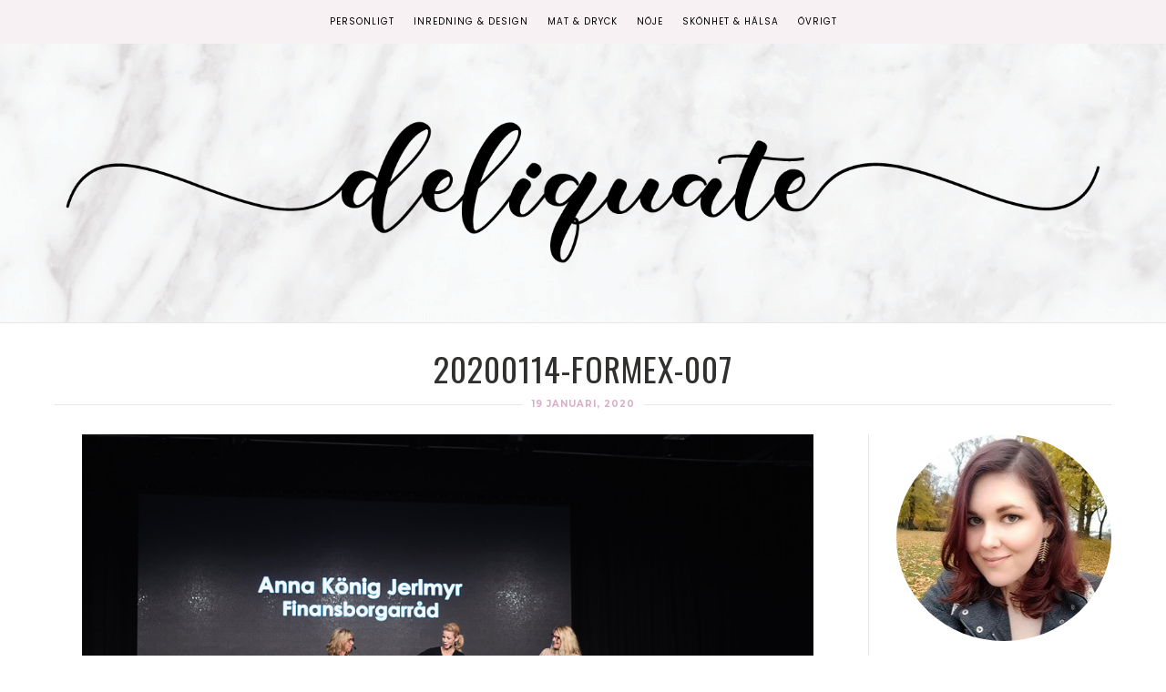

--- FILE ---
content_type: text/html; charset=UTF-8
request_url: https://www.deliquate.se/2020/formex-varen-2020/20200114-formex-007/
body_size: 28985
content:

<!DOCTYPE html>
<!--[if lt IE 7]>      <html class="no-js lt-ie9 lt-ie8 lt-ie7" lang="sv-SE"> <![endif]-->
<!--[if IE 7]>         <html class="no-js lt-ie9 lt-ie8" lang="sv-SE"> <![endif]-->
<!--[if IE 8]>         <html class="no-js lt-ie9" lang="sv-SE"> <![endif]-->
<!--[if gt IE 8]><!--><html class="no-js" lang="sv-SE"> <!--<![endif]-->
<head itemscope="itemscope" itemtype="http://schema.org/WebSite">

	<meta charset="UTF-8">
	<meta name="viewport" content="width=device-width, initial-scale=1, maximum-scale=1">

	<link href="https://fonts.googleapis.com/css?family=Sacramento" rel="stylesheet">
	<link href="https://fonts.googleapis.com/css?family=Great+Vibes" rel="stylesheet"> 
	<link href="https://fonts.googleapis.com/css?family=Montserrat" rel="stylesheet"> 
	<link href="https://fonts.googleapis.com/css?family=Oswald" rel="stylesheet"> 
	<link href="https://fonts.googleapis.com/css2?family=Poppins" rel="stylesheet"> 
	
	<meta name='robots' content='index, follow, max-image-preview:large, max-snippet:-1, max-video-preview:-1' />
	<style>img:is([sizes="auto" i], [sizes^="auto," i]) { contain-intrinsic-size: 3000px 1500px }</style>
	
	<!-- This site is optimized with the Yoast SEO plugin v26.8 - https://yoast.com/product/yoast-seo-wordpress/ -->
	<title>20200114-formex-007 &#187; Deliquate.se</title>
	<link rel="canonical" href="https://www.deliquate.se/2020/formex-varen-2020/20200114-formex-007/" />
	<meta property="og:locale" content="sv_SE" />
	<meta property="og:type" content="article" />
	<meta property="og:title" content="20200114-formex-007 &#187; Deliquate.se" />
	<meta property="og:url" content="https://www.deliquate.se/2020/formex-varen-2020/20200114-formex-007/" />
	<meta property="og:site_name" content="Deliquate.se" />
	<meta property="article:modified_time" content="2020-08-01T00:20:36+00:00" />
	<meta property="og:image" content="https://www.deliquate.se/2020/formex-varen-2020/20200114-formex-007" />
	<meta property="og:image:width" content="950" />
	<meta property="og:image:height" content="607" />
	<meta property="og:image:type" content="image/jpeg" />
	<meta name="twitter:card" content="summary_large_image" />
	<meta name="twitter:site" content="@Boktvittra" />
	<script type="application/ld+json" class="yoast-schema-graph">{"@context":"https://schema.org","@graph":[{"@type":"WebPage","@id":"https://www.deliquate.se/2020/formex-varen-2020/20200114-formex-007/","url":"https://www.deliquate.se/2020/formex-varen-2020/20200114-formex-007/","name":"20200114-formex-007 &#187; Deliquate.se","isPartOf":{"@id":"https://www.deliquate.se/#website"},"primaryImageOfPage":{"@id":"https://www.deliquate.se/2020/formex-varen-2020/20200114-formex-007/#primaryimage"},"image":{"@id":"https://www.deliquate.se/2020/formex-varen-2020/20200114-formex-007/#primaryimage"},"thumbnailUrl":"https://www.deliquate.se/wp-content/uploads/2020/01/20200114-formex-007.jpg","datePublished":"2020-01-19T13:17:56+00:00","dateModified":"2020-08-01T00:20:36+00:00","breadcrumb":{"@id":"https://www.deliquate.se/2020/formex-varen-2020/20200114-formex-007/#breadcrumb"},"inLanguage":"sv-SE","potentialAction":[{"@type":"ReadAction","target":["https://www.deliquate.se/2020/formex-varen-2020/20200114-formex-007/"]}]},{"@type":"ImageObject","inLanguage":"sv-SE","@id":"https://www.deliquate.se/2020/formex-varen-2020/20200114-formex-007/#primaryimage","url":"https://www.deliquate.se/wp-content/uploads/2020/01/20200114-formex-007.jpg","contentUrl":"https://www.deliquate.se/wp-content/uploads/2020/01/20200114-formex-007.jpg","width":950,"height":607},{"@type":"BreadcrumbList","@id":"https://www.deliquate.se/2020/formex-varen-2020/20200114-formex-007/#breadcrumb","itemListElement":[{"@type":"ListItem","position":1,"name":"Hem","item":"https://www.deliquate.se/"},{"@type":"ListItem","position":2,"name":"Formex Våren 2020","item":"https://www.deliquate.se/2020/formex-varen-2020/"},{"@type":"ListItem","position":3,"name":"20200114-formex-007"}]},{"@type":"WebSite","@id":"https://www.deliquate.se/#website","url":"https://www.deliquate.se/","name":"Deliquate.se","description":"Inredning &amp; Design, Mat &amp; Dryck, Skönhet &amp; Hälsa","publisher":{"@id":"https://www.deliquate.se/#/schema/person/098cda3af576c3c0236689f60ee232a8"},"potentialAction":[{"@type":"SearchAction","target":{"@type":"EntryPoint","urlTemplate":"https://www.deliquate.se/?s={search_term_string}"},"query-input":{"@type":"PropertyValueSpecification","valueRequired":true,"valueName":"search_term_string"}}],"inLanguage":"sv-SE"},{"@type":["Person","Organization"],"@id":"https://www.deliquate.se/#/schema/person/098cda3af576c3c0236689f60ee232a8","name":"Deliquate","image":{"@type":"ImageObject","inLanguage":"sv-SE","@id":"https://www.deliquate.se/#/schema/person/image/","url":"https://www.deliquate.se/wp-content/uploads/2020/01/20200114-formex-007.jpg","contentUrl":"https://www.deliquate.se/wp-content/uploads/2020/01/20200114-formex-007.jpg","width":950,"height":607,"caption":"Deliquate"},"logo":{"@id":"https://www.deliquate.se/#/schema/person/image/"},"sameAs":["https://www.deliquate.se"]}]}</script>
	<!-- / Yoast SEO plugin. -->


<link rel='dns-prefetch' href='//fonts.googleapis.com' />
<link rel="alternate" type="application/rss+xml" title="Deliquate.se &raquo; Webbflöde" href="https://www.deliquate.se/feed/" />
<link rel="alternate" type="application/rss+xml" title="Deliquate.se &raquo; Kommentarsflöde" href="https://www.deliquate.se/comments/feed/" />
<script type="text/javascript" id="wpp-js" src="https://www.deliquate.se/wp-content/plugins/wordpress-popular-posts/assets/js/wpp.min.js?ver=7.3.3" data-sampling="0" data-sampling-rate="100" data-api-url="https://www.deliquate.se/wp-json/wordpress-popular-posts" data-post-id="33498" data-token="37564efae2" data-lang="0" data-debug="0"></script>
<link rel="alternate" type="application/rss+xml" title="Deliquate.se &raquo; Kommentarsflöde för 20200114-formex-007" href="https://www.deliquate.se/2020/formex-varen-2020/20200114-formex-007/feed/" />
<link rel='stylesheet' id='sbi_styles-css' href='https://www.deliquate.se/wp-content/plugins/instagram-feed/css/sbi-styles.min.css?ver=6.10.0' type='text/css' media='all' />
<link rel='stylesheet' id='wp-block-library-css' href='https://www.deliquate.se/wp-includes/css/dist/block-library/style.min.css?ver=74c95c643e2d803d99c6208ddef8742e' type='text/css' media='all' />
<style id='classic-theme-styles-inline-css' type='text/css'>
/*! This file is auto-generated */
.wp-block-button__link{color:#fff;background-color:#32373c;border-radius:9999px;box-shadow:none;text-decoration:none;padding:calc(.667em + 2px) calc(1.333em + 2px);font-size:1.125em}.wp-block-file__button{background:#32373c;color:#fff;text-decoration:none}
</style>
<style id='global-styles-inline-css' type='text/css'>
:root{--wp--preset--aspect-ratio--square: 1;--wp--preset--aspect-ratio--4-3: 4/3;--wp--preset--aspect-ratio--3-4: 3/4;--wp--preset--aspect-ratio--3-2: 3/2;--wp--preset--aspect-ratio--2-3: 2/3;--wp--preset--aspect-ratio--16-9: 16/9;--wp--preset--aspect-ratio--9-16: 9/16;--wp--preset--color--black: #000000;--wp--preset--color--cyan-bluish-gray: #abb8c3;--wp--preset--color--white: #ffffff;--wp--preset--color--pale-pink: #f78da7;--wp--preset--color--vivid-red: #cf2e2e;--wp--preset--color--luminous-vivid-orange: #ff6900;--wp--preset--color--luminous-vivid-amber: #fcb900;--wp--preset--color--light-green-cyan: #7bdcb5;--wp--preset--color--vivid-green-cyan: #00d084;--wp--preset--color--pale-cyan-blue: #8ed1fc;--wp--preset--color--vivid-cyan-blue: #0693e3;--wp--preset--color--vivid-purple: #9b51e0;--wp--preset--gradient--vivid-cyan-blue-to-vivid-purple: linear-gradient(135deg,rgba(6,147,227,1) 0%,rgb(155,81,224) 100%);--wp--preset--gradient--light-green-cyan-to-vivid-green-cyan: linear-gradient(135deg,rgb(122,220,180) 0%,rgb(0,208,130) 100%);--wp--preset--gradient--luminous-vivid-amber-to-luminous-vivid-orange: linear-gradient(135deg,rgba(252,185,0,1) 0%,rgba(255,105,0,1) 100%);--wp--preset--gradient--luminous-vivid-orange-to-vivid-red: linear-gradient(135deg,rgba(255,105,0,1) 0%,rgb(207,46,46) 100%);--wp--preset--gradient--very-light-gray-to-cyan-bluish-gray: linear-gradient(135deg,rgb(238,238,238) 0%,rgb(169,184,195) 100%);--wp--preset--gradient--cool-to-warm-spectrum: linear-gradient(135deg,rgb(74,234,220) 0%,rgb(151,120,209) 20%,rgb(207,42,186) 40%,rgb(238,44,130) 60%,rgb(251,105,98) 80%,rgb(254,248,76) 100%);--wp--preset--gradient--blush-light-purple: linear-gradient(135deg,rgb(255,206,236) 0%,rgb(152,150,240) 100%);--wp--preset--gradient--blush-bordeaux: linear-gradient(135deg,rgb(254,205,165) 0%,rgb(254,45,45) 50%,rgb(107,0,62) 100%);--wp--preset--gradient--luminous-dusk: linear-gradient(135deg,rgb(255,203,112) 0%,rgb(199,81,192) 50%,rgb(65,88,208) 100%);--wp--preset--gradient--pale-ocean: linear-gradient(135deg,rgb(255,245,203) 0%,rgb(182,227,212) 50%,rgb(51,167,181) 100%);--wp--preset--gradient--electric-grass: linear-gradient(135deg,rgb(202,248,128) 0%,rgb(113,206,126) 100%);--wp--preset--gradient--midnight: linear-gradient(135deg,rgb(2,3,129) 0%,rgb(40,116,252) 100%);--wp--preset--font-size--small: 13px;--wp--preset--font-size--medium: 20px;--wp--preset--font-size--large: 36px;--wp--preset--font-size--x-large: 42px;--wp--preset--spacing--20: 0.44rem;--wp--preset--spacing--30: 0.67rem;--wp--preset--spacing--40: 1rem;--wp--preset--spacing--50: 1.5rem;--wp--preset--spacing--60: 2.25rem;--wp--preset--spacing--70: 3.38rem;--wp--preset--spacing--80: 5.06rem;--wp--preset--shadow--natural: 6px 6px 9px rgba(0, 0, 0, 0.2);--wp--preset--shadow--deep: 12px 12px 50px rgba(0, 0, 0, 0.4);--wp--preset--shadow--sharp: 6px 6px 0px rgba(0, 0, 0, 0.2);--wp--preset--shadow--outlined: 6px 6px 0px -3px rgba(255, 255, 255, 1), 6px 6px rgba(0, 0, 0, 1);--wp--preset--shadow--crisp: 6px 6px 0px rgba(0, 0, 0, 1);}:where(.is-layout-flex){gap: 0.5em;}:where(.is-layout-grid){gap: 0.5em;}body .is-layout-flex{display: flex;}.is-layout-flex{flex-wrap: wrap;align-items: center;}.is-layout-flex > :is(*, div){margin: 0;}body .is-layout-grid{display: grid;}.is-layout-grid > :is(*, div){margin: 0;}:where(.wp-block-columns.is-layout-flex){gap: 2em;}:where(.wp-block-columns.is-layout-grid){gap: 2em;}:where(.wp-block-post-template.is-layout-flex){gap: 1.25em;}:where(.wp-block-post-template.is-layout-grid){gap: 1.25em;}.has-black-color{color: var(--wp--preset--color--black) !important;}.has-cyan-bluish-gray-color{color: var(--wp--preset--color--cyan-bluish-gray) !important;}.has-white-color{color: var(--wp--preset--color--white) !important;}.has-pale-pink-color{color: var(--wp--preset--color--pale-pink) !important;}.has-vivid-red-color{color: var(--wp--preset--color--vivid-red) !important;}.has-luminous-vivid-orange-color{color: var(--wp--preset--color--luminous-vivid-orange) !important;}.has-luminous-vivid-amber-color{color: var(--wp--preset--color--luminous-vivid-amber) !important;}.has-light-green-cyan-color{color: var(--wp--preset--color--light-green-cyan) !important;}.has-vivid-green-cyan-color{color: var(--wp--preset--color--vivid-green-cyan) !important;}.has-pale-cyan-blue-color{color: var(--wp--preset--color--pale-cyan-blue) !important;}.has-vivid-cyan-blue-color{color: var(--wp--preset--color--vivid-cyan-blue) !important;}.has-vivid-purple-color{color: var(--wp--preset--color--vivid-purple) !important;}.has-black-background-color{background-color: var(--wp--preset--color--black) !important;}.has-cyan-bluish-gray-background-color{background-color: var(--wp--preset--color--cyan-bluish-gray) !important;}.has-white-background-color{background-color: var(--wp--preset--color--white) !important;}.has-pale-pink-background-color{background-color: var(--wp--preset--color--pale-pink) !important;}.has-vivid-red-background-color{background-color: var(--wp--preset--color--vivid-red) !important;}.has-luminous-vivid-orange-background-color{background-color: var(--wp--preset--color--luminous-vivid-orange) !important;}.has-luminous-vivid-amber-background-color{background-color: var(--wp--preset--color--luminous-vivid-amber) !important;}.has-light-green-cyan-background-color{background-color: var(--wp--preset--color--light-green-cyan) !important;}.has-vivid-green-cyan-background-color{background-color: var(--wp--preset--color--vivid-green-cyan) !important;}.has-pale-cyan-blue-background-color{background-color: var(--wp--preset--color--pale-cyan-blue) !important;}.has-vivid-cyan-blue-background-color{background-color: var(--wp--preset--color--vivid-cyan-blue) !important;}.has-vivid-purple-background-color{background-color: var(--wp--preset--color--vivid-purple) !important;}.has-black-border-color{border-color: var(--wp--preset--color--black) !important;}.has-cyan-bluish-gray-border-color{border-color: var(--wp--preset--color--cyan-bluish-gray) !important;}.has-white-border-color{border-color: var(--wp--preset--color--white) !important;}.has-pale-pink-border-color{border-color: var(--wp--preset--color--pale-pink) !important;}.has-vivid-red-border-color{border-color: var(--wp--preset--color--vivid-red) !important;}.has-luminous-vivid-orange-border-color{border-color: var(--wp--preset--color--luminous-vivid-orange) !important;}.has-luminous-vivid-amber-border-color{border-color: var(--wp--preset--color--luminous-vivid-amber) !important;}.has-light-green-cyan-border-color{border-color: var(--wp--preset--color--light-green-cyan) !important;}.has-vivid-green-cyan-border-color{border-color: var(--wp--preset--color--vivid-green-cyan) !important;}.has-pale-cyan-blue-border-color{border-color: var(--wp--preset--color--pale-cyan-blue) !important;}.has-vivid-cyan-blue-border-color{border-color: var(--wp--preset--color--vivid-cyan-blue) !important;}.has-vivid-purple-border-color{border-color: var(--wp--preset--color--vivid-purple) !important;}.has-vivid-cyan-blue-to-vivid-purple-gradient-background{background: var(--wp--preset--gradient--vivid-cyan-blue-to-vivid-purple) !important;}.has-light-green-cyan-to-vivid-green-cyan-gradient-background{background: var(--wp--preset--gradient--light-green-cyan-to-vivid-green-cyan) !important;}.has-luminous-vivid-amber-to-luminous-vivid-orange-gradient-background{background: var(--wp--preset--gradient--luminous-vivid-amber-to-luminous-vivid-orange) !important;}.has-luminous-vivid-orange-to-vivid-red-gradient-background{background: var(--wp--preset--gradient--luminous-vivid-orange-to-vivid-red) !important;}.has-very-light-gray-to-cyan-bluish-gray-gradient-background{background: var(--wp--preset--gradient--very-light-gray-to-cyan-bluish-gray) !important;}.has-cool-to-warm-spectrum-gradient-background{background: var(--wp--preset--gradient--cool-to-warm-spectrum) !important;}.has-blush-light-purple-gradient-background{background: var(--wp--preset--gradient--blush-light-purple) !important;}.has-blush-bordeaux-gradient-background{background: var(--wp--preset--gradient--blush-bordeaux) !important;}.has-luminous-dusk-gradient-background{background: var(--wp--preset--gradient--luminous-dusk) !important;}.has-pale-ocean-gradient-background{background: var(--wp--preset--gradient--pale-ocean) !important;}.has-electric-grass-gradient-background{background: var(--wp--preset--gradient--electric-grass) !important;}.has-midnight-gradient-background{background: var(--wp--preset--gradient--midnight) !important;}.has-small-font-size{font-size: var(--wp--preset--font-size--small) !important;}.has-medium-font-size{font-size: var(--wp--preset--font-size--medium) !important;}.has-large-font-size{font-size: var(--wp--preset--font-size--large) !important;}.has-x-large-font-size{font-size: var(--wp--preset--font-size--x-large) !important;}
:where(.wp-block-post-template.is-layout-flex){gap: 1.25em;}:where(.wp-block-post-template.is-layout-grid){gap: 1.25em;}
:where(.wp-block-columns.is-layout-flex){gap: 2em;}:where(.wp-block-columns.is-layout-grid){gap: 2em;}
:root :where(.wp-block-pullquote){font-size: 1.5em;line-height: 1.6;}
</style>
<link rel='stylesheet' id='heart-this-css' href='https://www.deliquate.se/wp-content/plugins/heart-this/css/heart-this.min.css?ver=0.1.0' type='text/css' media='all' />
<link rel='stylesheet' id='font-awesome-css' href='https://www.deliquate.se/wp-content/themes/dapplique/assets/css/font-awesome.min.css?ver=4.4.0' type='text/css' media='all' />
<link rel='stylesheet' id='ionicons-css' href='https://www.deliquate.se/wp-content/themes/dapplique/assets/css/ionicons.min.css?ver=2.0.1' type='text/css' media='all' />
<link rel='stylesheet' id='OwlCarousel-css' href='https://www.deliquate.se/wp-content/themes/dapplique/assets/css/owl.carousel.min.css?ver=2.0.0' type='text/css' media='all' />
<link rel='stylesheet' id='df-layout-css' href='https://www.deliquate.se/wp-content/themes/dapplique/assets/css/layout.min.css?ver=1.2' type='text/css' media='all' />
<link rel='stylesheet' id='dapp-layout-css' href='https://www.deliquate.se/wp-content/themes/dapplique/dappstyle.css' type='text/css' media='all' />
<link rel='stylesheet' id='df-skin-light-css' href='https://www.deliquate.se/wp-content/themes/dapplique/assets/css/light.min.css?ver=1.2' type='text/css' media='all' />
<link rel='stylesheet' id='df-custom-font-css' href='//fonts.googleapis.com/css?family=Oswald%3A300%2C400%2C600%2C700%2C400italic%7CLato%3A300%2C400%2C600%2C700%2C400italic%7CMontserrat%3A300%2C400%2C600%2C700%2C400italic%7CMontserrat%3A300%2C400%2C600%2C700%2C400italic%7CLato%3A300%2C400%2C600%2C700%2C400italic&#038;subset=latin%2Clatin-ext%2Ccyrillic%2Ccyrillic-ext%2Cgreek%2Cgreek-ext%2Cvietnamese' type='text/css' media='all' />
<script type="text/javascript" src="https://www.deliquate.se/wp-includes/js/jquery/jquery.min.js?ver=3.7.1" id="jquery-core-js"></script>
<script type="text/javascript" src="https://www.deliquate.se/wp-includes/js/jquery/jquery-migrate.min.js?ver=3.4.1" id="jquery-migrate-js"></script>
<link rel="https://api.w.org/" href="https://www.deliquate.se/wp-json/" /><link rel="alternate" title="JSON" type="application/json" href="https://www.deliquate.se/wp-json/wp/v2/media/33498" /><link rel="EditURI" type="application/rsd+xml" title="RSD" href="https://www.deliquate.se/xmlrpc.php?rsd" />
<link rel="alternate" title="oEmbed (JSON)" type="application/json+oembed" href="https://www.deliquate.se/wp-json/oembed/1.0/embed?url=https%3A%2F%2Fwww.deliquate.se%2F2020%2Fformex-varen-2020%2F20200114-formex-007%2F" />
<link rel="alternate" title="oEmbed (XML)" type="text/xml+oembed" href="https://www.deliquate.se/wp-json/oembed/1.0/embed?url=https%3A%2F%2Fwww.deliquate.se%2F2020%2Fformex-varen-2020%2F20200114-formex-007%2F&#038;format=xml" />
            <style id="wpp-loading-animation-styles">@-webkit-keyframes bgslide{from{background-position-x:0}to{background-position-x:-200%}}@keyframes bgslide{from{background-position-x:0}to{background-position-x:-200%}}.wpp-widget-block-placeholder,.wpp-shortcode-placeholder{margin:0 auto;width:60px;height:3px;background:#dd3737;background:linear-gradient(90deg,#dd3737 0%,#571313 10%,#dd3737 100%);background-size:200% auto;border-radius:3px;-webkit-animation:bgslide 1s infinite linear;animation:bgslide 1s infinite linear}</style>
            <script type="text/javascript">var ajaxurl = 'https://www.deliquate.se/wp-admin/admin-ajax.php';</script><style type="text/css">.broken_link, a.broken_link {
	text-decoration: line-through;
}</style><style id="df-custom-css" type="text/css">.site-branding img{height:311px;}.site-branding{padding-top:120px;padding-bottom:120px;border-color:#eae6e8;background-image:url(https://www.deliquate.se/wp-content/uploads/2019/07/pink-marble-texture.jpg);background-repeat:no-repeat;background-position:left;background-size:auto;background-attachment:fixed;}#masthead .nav-wrapper-inner,.df-mobile-menu,.df-mobile-menu .inner-wrapper{background:#f8f1f4;}.df-menu-content .content-wrap{background:#f8f1f4;opacity:.95;}#masthead .nav > li > a,.df-mobile-menu .col-right a,.df-mobile-menu .nav > li > a,.df-mobile-menu .df-social-connect a,#masthead .sticky-btp .scroll-top i{color:#020202;}.df-mobile-menu .df-top,.df-mobile-menu .df-middle,.df-mobile-menu .df-bottom{border-color:#020202;}#masthead .nav > li:hover > a,#masthead .sticky-btp .scroll-top:hover i{color:#d8aec6;}.df-header-inner ul.nav .menu-item > a::after{background:#d8aec6;}@media only screen and ( max-width:768px ){.df-mobile-menu .btnshow,.nav .menu-item .sub-menu .menu-item a{color:#020202;}}.nav li .sub-menu{background:#f8f1f4;}.nav .sub-menu > li > a,.df-mobile-menu .nav .sub-menu > li > a{color:#020202;}.nav .sub-menu > li:hover > a{color:#ffffff;background:#d8aec6;}.nav .menu-item-has-children .sub-menu,.nav .menu-item .sub-menu .menu-item a{border-color:#f8f1f4;}.nav .menu-item{text-transform:uppercase;}.df-footer-bottom{padding-bottom:90px;border-color:#eae6e8;}.df-footer-bottom{background:#f8f1f4;}.df-footer-bottom,.df-footer-bottom a,.df-footer-bottom p{color:#020000;}.df-footer-bottom a:hover{color:#d8aec6;}.df-footer-bottom .main-navigation .nav a::after{background:#d8aec6;}h1,h2,h3,h4,h5,h6,.widget h4,.display-1,.display-2,.display-3,.display-4,blockquote,.dropcap:first-letter,.df-floating-search-form .label-text{font-family:Oswald,Georgia,Times,serif;font-weight:400;}body{font-family:Lato,Georgia,Times,serif;font-weight:400;}.main-navigation{font-family:Montserrat,Georgia,Times,serif;font-weight:400;}.df-post-on,.df-single-category,.df-postmeta span,.df-page-subtitle,.df-header span,.featured-area,.post_tag a,.widget_calendar caption,.widget_calendar tfoot a,.widget_recent_entries .post-date,.df_separator a.link,.df-social-connect .social-text,.site-footer .df-misc-section .df-misc-text,.related-post-content .entry-terms a,.df-banner-widget span,.df-misc-section{font-family:Montserrat,Georgia,Times,serif;font-weight:400;}.df-pagination,.button,button,input[type="submit"],input[type="reset"],input[type="button"],.widget_tag_cloud a{font-family:Lato,Georgia,Times,serif;font-weight:400;}.df_separator a.link,.widget_text a,.df-content a,.entry-content a,.df-single-category a,.df-post-on a,.df-postmeta .comment-permalink,.author-content .author-social a,.df-pagination.df-single-paging .text-content a .more-article,.related-post-content .entry-terms a,.comment-head .reply a,.comment-head .edit a,.comments-area a,.logged-in-as a,.widget_categories li a,.widget td a,.widget .related-post-content .entry-terms a,.widget_archive a,.widget_meta li a,.widget_pages li a,.widget_recent_comments .recentcomments a,.widget_zilla_likes_widget li a,.widget_rss a,.widget_nav_menu li a,.about-widget a{color:#d8aec6;}input:focus,select:focus,textarea:focus,input:hover,select:hover,textarea:hover{border-color:#d8aec6;}h1 a:focus,h2 a:focus,h3 a:focus,h4 a:focus,h5 a:focus,h6 a:focus,.widget_text a:hover,h1 a:hover,h2 a:hover,h3 a:hover,h4 a:hover,h5 a:hover,h6 a:hover,.entry-content a:hover,.df-single-category a:hover,.df-content a:hover,.df-post-on a:hover,.df-postmeta .comment-permalink:hover,.author-content .author-social a:hover,.df-pagination.df-single-paging .text-content a:hover .more-article,.related-post-content .entry-terms a:hover,.comment-head .reply a:hover,.comment-head .edit a:hover,.comments-area .comment-author a:hover,.comments-area a:hover,.logged-in-as a:hover,.widget_categories li a:hover,.widget td a:hover,.widget .related-post-content .entry-terms a:hover,.widget_archive a:hover,.widget_meta li a:hover,.widget_pages li a:hover,.widget_recent_comments .recentcomments a:hover,.widget_recent_entries li a:hover,.widget_zilla_likes_widget li a:hover,.widget_rss a:hover,.widget_nav_menu li a:hover,.df-misc-search:hover,.df-misc-mail:hover,.df-misc-archive:hover,.about-widget a:hover,.author-name:hover a,.comment-author:hover a,.related-title:hover a,.custom-archive h4:hover a,.df-single-paging h4:hover a{color:#d8aec6;}h1,h2,h3,h4,h5,h6,blockquote,h1 a,h2 a,h3 a,h4 a,h5 a,h6 a,.df-related-post .related-post-title,.df-related-post .related-title,.comment-reply-title,.widget_recent_entries li a,.df-content h2 a,.author-name a,.comment-author a,.related-title a,.custom-archive h4 a,.df-single-paging h4 a{color:#31302e;}p,table,li,dl,address,label,.widget_text,.df-floating-subscription,.df-floating-subscription p{color:#4c403a;}.df-header-title:not(.df-add_image) .df-header span,.df-postmeta .df-share,.df-post-meta,.df-page-subtitle,.df-social-connect a,.df-misc-section a,.like-btn a,.df-share li a,.df-single-paging .prev-article,.df-comments-meta,.comment-head .comment-published,.widget.quote-widget strong,.widget.widget_recent_entries .post-date,.widget_zilla_likes_widget .zilla-likes-count,.widget_rss .rss-date,.recent-big-widget .df-post-on,.about-widget ul a .fa-facebook,.about-widget ul a .fa-twitter,.about-widget ul a .fa-google-plus,.about-widget ul a .fa-pinterest,.about-widget ul a .fa-instagram,.about-widget ul a .fa-heart,.about-widget ul a .fa-rss{color:#1c1009;}.df-postmeta,.widget h4,.recent-big-widget .separator,.df-skin-light .widget > h4:before,.df-skin-light .df-sidebar .widget h4:before,.df-skin-light .sticky-sidebar,.df-skin-light .widget li,.df-skin-boxed .type-post.df-list .df-inner-posts,.df-skin-boxed .type-page.df-list .df-inner-posts,.df-skin-boxed .type-post .grid-wrapper,.df-skin-boxed .type-page .grid-wrapper,.df-skin-boxed .type-page.df-list,.df-skin-boxed .type-post.df-list,.df-skin-boxed .df-sidebar .widget:not(.banner-widget):not(.category-widget):not(.recent-big-widget),.df-skin-boxed .type-post,.df-skin-boxed .type-page,.df-pagenav div > a,.df-skin-boxed .type-post.df-standard .df-postmeta-wrapper,.df-skin-boxed .type-page.df-standard .df-postmeta-wrapper,.df-skin-boxed .type-post.df-standard .entry-content,.df-skin-boxed .type-page.df-standard .entry-content,.df-skin-boxed .type-post.df-standard:not(.sticky) .df-post-title,.df-skin-boxed .type-page .grid-wrapper,.df-skin-boxed .type-page[class*='col-md-'] .df-postmeta-wrapper,.df-skin-boxed .type-post.df-standard .df-affiliate,.df-skin-boxed .type-page.df-standard .df-affiliate,.df-skin-boxed .df-sidebar .recent-big-widget .ver2,.df-skin-boxed .type-page:not(.df-standard):not(.df-list) .df-postmeta-wrapper,.df-skin-boxed .df-inner-posts,.df-skin-boxed .type-page.df-list-full .row,.df-skin-boxed .type-post.df-list-full .row{border-color:#eae6e8;}.df-skin-boxed .type-page.df-list-full .df-postmeta-wrapper,.df-skin-boxed .type-post.df-list-full .df-postmeta-wrapper{border-color:#eae6e8!important;}svg{stroke:#eae6e8;}.column-12 .recent-big-widget .df-single-category:after,.column-12 .recent-big-widget .df-post-on:after,.column-2 .col-md-8 .recent-big-widget .df-single-category:after,.column-2 .col-md-8 .recent-big-widget .df-post-on:after{background-color:#eae6e8;}.button,input[type="submit"],input[type="reset"],input[type="button"]{background:#515151;border:#515151;}.button:hover,input[type="submit"]:hover,input[type="reset"]:hover,input[type="button"]:hover{background:#444444;border:#444444;color:#ffffff;}.button.outline,button.outline,input[type="submit"].outline,input[type="reset"].outline,input[type="button"].outline,.df-pagenav div > a,.df-page-numbers ul > li > .page-numbers,.df-page-numbers ul > li > .page-numbers.dots,.df-page-numbers ul > li > .page-numbers.dots:hover,.df-page-numbers ul > li > .page-numbers.dots:focus,.widget_tag_cloud a,.single .post_tag a{border-color:#c1beb8;color:#c1beb8;}.button.outline:hover,button.outline:hover,input[type="submit"].outline:hover,input[type="reset"].outline:hover,input[type="button"].outline:hover,.df-pagenav div > a:hover,.df-pagenav div > a:focus,.df-page-numbers ul > li > .page-numbers.current,.df-page-numbers ul > li > .page-numbers.current:hover,.df-page-numbers ul > li > .page-numbers.current:focus,.df-page-numbers ul > li > .page-numbers:hover,.df-page-numbers ul > li > .page-numbers:focus,.widget_tag_cloud a:hover,.single .post_tag a:hover,.df-content-pagination span.button:not(.none){background:#2d2d2d;border-color:#2d2d2d;color:#FFFFFF;}.df-pagenav .nav-next i,.df-pagenav .nav-prev i{border-color:#c1beb8;}.df-page-numbers .next i,.df-page-numbers .prev i{border-color:#c1beb8;}.widget h4,.recent-big-widget h3{color:#070707;}.featured-area h1{font-style:normal;text-transform:italic;}</style>
<!-- Custom CSS -->
<style type="text/css">@font-face {
  font-family: &quot;lovelyhome&quot;;
  src: url(&quot;https://www.deliquate.se/wp-includes/fonts/lovelyhome.ttf&quot;);
 }

.df-postmeta a{ color: #000!important;
}

.df-postmeta span{ color: #000!important;    font-weight: 600!important;}

.df-related-post .wrapper:active .related-post-content, .df-related-post .wrapper:focus .related-post-content, .df-related-post .wrapper:hover .related-post-content {
  opacity: 0.5!important;
}
.df-sidebar .popular-posts{
    margin-left: 0px;
}
.wpp-list-with-thumbnails li{margin-bottom: 10px!important;}

.wpp-thumbnail {padding:3px; border: 1px solid #CCC;
    display: block !important;
    margin-left: auto !important;
    margin-right: auto !important;
    float: none!important;
}

.site-branding img {
    height: auto!important;
}
.wpp-post-title {display: block !important;
margin-left: auto !important;
margin-right: auto !important;
text-align: center!important;}


.switcher .selected {
    background: transparent!important;
    position: relative;
    z-index: 9999;
}
.switcher .option a{
font-family: &quot;Poppins&quot; !important;
font-weight: normal !important;
font-size: 10px !important;}

.switcher .selected a.open{
font-family: &quot;Poppins&quot; !important;
font-weight: normal !important;
font-size: 10px !important;
}

.switcher .selected{
font-family: &quot;Poppins&quot; !important;
font-weight: normal !important;
font-size: 10px !important;}

.switcher .selected a {
font-family: &quot;Poppins&quot; !important;
font-weight: normal !important;
font-size: 10px !important;
    border: 0px solid #000!important;
    color: #000!important;
    padding: 0px 0px;
    width: 151px;
}

.switcher {
    font-family:  &quot;Poppins&quot; !important;
    font-size: 10px !important;
    text-align: left;
    cursor: pointer;
    overflow: hidden;
    width: 163px;
    line-height: 17px;
}

.switcher .option {
    position: relative;
    z-index: 9998;
    border-left: 0px solid #CCCCCC!important;
    border-right: 0px solid #CCCCCC!important;
    border-bottom: 0px solid #CCCCCC!important;
    background-color: #f8f1f4!important;
    display: none;
    width: 161px;
    max-height: 198px;
    -webkit-box-sizing: content-box;
    -moz-box-sizing: content-box;
    box-sizing: content-box;
    overflow-y: auto;
    overflow-x: hidden;
}

.switcher .option a:hover {
    background: #d8aec6!important;
}
.switcher a:hover{
background-color: #f8f1f4!important;}

#gtranslate_wrapper {
    margin-top: -12px !important;
}

.heart-this-wrap {
    display: inline!important;
    clear: both;
padding-right: 10px!important;
    text-align: right;
    width: 100%;
}

.heart-this-wrap .heart-this {
    color: #aab8c2;
    height: 15px!important;
    font-size: 12px!important;
    -webkit-box-shadow: none;
    box-shadow: none;
}
.entry-content li {
        list-style-type: square;
    }

.entry-content li::marker {
  color: #ffb8c9;
}
.aligncenter {
    clear: none!important;
}

.main-navigation {
 font-family:&quot;Poppins&quot;!important;
 font-weight:normal!important;
 font-size:10px!important
}
.df-related-post .wrapper {
    padding: 0 5px;
    height: 145px!important;
    max-height: 145px!important;
    overflow: hidden;
	display: inline-block!important;
width: 25%!important;
}

  @media only screen and (min-width: 769px) and (max-width: 1024px){
.df-related-post .related-post-content {
  width: auto!important;
  height: auto!important;
  left: 0!important;
}

}

.newlist {
text-rendering: optimizelegibility;
font-family: proxima-nova;
font-size: 16px;
letter-spacing: 2px;
text-transform: uppercase;
line-height: 1.2em;
margin: 0px 0px 0.5em;
white-space: pre-wrap;
}

.reklamlinks {
text-align: center!important;
color: #808080!important;
font-size: 12px !important;
font-style: italic!important;
display: block!important;
border-top: 1px solid #eae6e8!important;
border-bottom: 1px solid #eae6e8!important;
padding: 5px!important;
margin: 0px auto!important;
}</style>	
	
	<link rel="apple-touch-icon" sizes="57x57" href="/favicon/apple-icon-57x57.png">
<link rel="apple-touch-icon" sizes="60x60" href="/favicon/apple-icon-60x60.png">
<link rel="apple-touch-icon" sizes="72x72" href="/favicon/apple-icon-72x72.png">
<link rel="apple-touch-icon" sizes="76x76" href="/favicon/apple-icon-76x76.png">
<link rel="apple-touch-icon" sizes="114x114" href="/favicon/apple-icon-114x114.png">
<link rel="apple-touch-icon" sizes="120x120" href="/favicon/apple-icon-120x120.png">
<link rel="apple-touch-icon" sizes="144x144" href="/favicon/apple-icon-144x144.png">
<link rel="apple-touch-icon" sizes="152x152" href="/favicon/apple-icon-152x152.png">
<link rel="apple-touch-icon" sizes="180x180" href="/favicon/apple-icon-180x180.png">
<link rel="icon" type="image/png" sizes="192x192"  href="/favicon/android-icon-192x192.png">
<link rel="icon" type="image/png" sizes="32x32" href="/favicon/favicon-32x32.png">
<link rel="icon" type="image/png" sizes="96x96" href="/favicon/favicon-96x96.png">
<link rel="icon" type="image/png" sizes="16x16" href="/favicon/favicon-16x16.png">
<link rel="manifest" href="/favicon/manifest.json">
<meta name="msapplication-TileColor" content="#ffffff">
<meta name="msapplication-TileImage" content="/favicon/ms-icon-144x144.png">
<meta name="theme-color" content="#ffffff">

<!-- Global site tag (gtag.js) - Google Analytics -->
<script async src="https://www.googletagmanager.com/gtag/js?id=UA-16301650-1"></script>
<script>
  window.dataLayer = window.dataLayer || [];
  function gtag(){dataLayer.push(arguments);}
  gtag('js', new Date());

  gtag('config', 'UA-16301650-1');
</script>
</head>

<body data-rsssl=1 class="attachment wp-singular attachment-template-default single single-attachment postid-33498 attachmentid-33498 attachment-jpeg wp-theme-dapplique df-skin-light chrome osx" dir="ltr" itemscope="itemscope" itemtype="http://schema.org/WebPage">

	

	<div id="wrapper" class="df-wrapper">

		
<div class="df-mobile-menu">
	<div class="inner-wrapper container">
		<div class="df-ham-menu">
			<div class="col-left">
				<a href="#">
					<span class="df-top"></span>
					<span class="df-middle"></span>
					<span class="df-bottom"></span>
				</a>
			</div>
			<div class="col-right">
				<a href="#" class="mobile-subs"><i class="ion-ios-email-outline"></i></a>
				<a href="#" class="mobile-search"><i class="ion-ios-search-strong"></i></a>
			</div>
		</div>
		<div class="df-menu-content">
			<div class="content-wrap">
				

		<div class="main-navigation" role="navigation" itemscope="itemscope" itemtype="http://schema.org/SiteNavigationElement">

		<div class="nav-wrapper-inner ">

			<div class="sticky-logo">
				<a href="https://www.deliquate.se/" class="df-sitename" title="Deliquate.se" itemprop="headline">

					<img src="https://www.deliquate.se/wp-content/uploads/2019/08/deli-logotyp-mini19.png" alt="Deliquate.se">

				</a>
			</div>

			<div class="container"><ul class="nav aligncenter"><li id="menu-item-10052" class="menu-item menu-item-type-taxonomy menu-item-object-category menu-item-has-children menu-parent-item menu-item-10052"><a href="https://www.deliquate.se/category/deliquate/">Personligt</a>
<ul class="sub-menu">
	<li id="menu-item-10053" class="menu-item menu-item-type-taxonomy menu-item-object-category menu-item-10053"><a href="https://www.deliquate.se/category/deliquate/vardagsliv/">Vardagsliv</a></li>
	<li id="menu-item-10054" class="menu-item menu-item-type-taxonomy menu-item-object-category menu-item-has-children menu-parent-item menu-item-10054"><a href="https://www.deliquate.se/category/deliquate/foto/">Foto</a>
	<ul class="sub-menu">
		<li id="menu-item-10055" class="menu-item menu-item-type-taxonomy menu-item-object-category menu-item-10055"><a href="https://www.deliquate.se/category/deliquate/foto/fotoutrustning/">Fotoutrustning</a></li>
	</ul>
</li>
	<li id="menu-item-10056" class="menu-item menu-item-type-taxonomy menu-item-object-category menu-item-10056"><a href="https://www.deliquate.se/category/deliquate/geocaching/">Geocaching</a></li>
	<li id="menu-item-10062" class="menu-item menu-item-type-taxonomy menu-item-object-category menu-item-10062"><a href="https://www.deliquate.se/category/deliquate/instagram/">Instagram</a></li>
	<li id="menu-item-10058" class="menu-item menu-item-type-taxonomy menu-item-object-category menu-item-10058"><a href="https://www.deliquate.se/category/deliquate/korkort/">Körkort</a></li>
	<li id="menu-item-10061" class="menu-item menu-item-type-taxonomy menu-item-object-category menu-item-10061"><a href="https://www.deliquate.se/category/deliquate/om-mig/">Om mig</a></li>
	<li id="menu-item-10110" class="menu-item menu-item-type-taxonomy menu-item-object-category menu-item-has-children menu-parent-item menu-item-10110"><a href="https://www.deliquate.se/category/deliquate/ashopaholic/">Shopaholic</a>
	<ul class="sub-menu">
		<li id="menu-item-10111" class="menu-item menu-item-type-taxonomy menu-item-object-category menu-item-10111"><a href="https://www.deliquate.se/category/deliquate/shopping-want/">Want of the day</a></li>
		<li id="menu-item-27271" class="menu-item menu-item-type-taxonomy menu-item-object-category menu-item-27271"><a href="https://www.deliquate.se/category/deliquate/ashopaholic/wishfynd/">Wishfynd</a></li>
	</ul>
</li>
	<li id="menu-item-18475" class="menu-item menu-item-type-post_type menu-item-object-page menu-item-18475"><a href="https://www.deliquate.se/kontakt/">Kontakta mig</a></li>
</ul>
</li>
<li id="menu-item-20117" class="menu-item menu-item-type-taxonomy menu-item-object-category menu-item-has-children menu-parent-item menu-item-20117"><a href="https://www.deliquate.se/category/inredning-design/">Inredning &#038; Design</a>
<ul class="sub-menu">
	<li id="menu-item-20118" class="menu-item menu-item-type-taxonomy menu-item-object-category menu-item-20118"><a href="https://www.deliquate.se/category/inredning-design/design/">Design</a></li>
	<li id="menu-item-20373" class="menu-item menu-item-type-taxonomy menu-item-object-category menu-item-20373"><a href="https://www.deliquate.se/category/inredning-design/formex/">Formex</a></li>
	<li id="menu-item-20119" class="menu-item menu-item-type-taxonomy menu-item-object-category menu-item-20119"><a href="https://www.deliquate.se/category/inredning-design/hem-inredning/">Hem &#038; Inredning</a></li>
</ul>
</li>
<li id="menu-item-23220" class="menu-item menu-item-type-taxonomy menu-item-object-category menu-item-has-children menu-parent-item menu-item-23220"><a href="https://www.deliquate.se/category/mat-dryck/">Mat &#038; Dryck</a>
<ul class="sub-menu">
	<li id="menu-item-24165" class="menu-item menu-item-type-taxonomy menu-item-object-category menu-item-24165"><a href="https://www.deliquate.se/category/mat-dryck/matrecensent/">Matrecensioner</a></li>
	<li id="menu-item-10069" class="menu-item menu-item-type-taxonomy menu-item-object-category menu-item-10069"><a href="https://www.deliquate.se/category/mat-dryck/alkohol/">Alkohol</a></li>
	<li id="menu-item-10070" class="menu-item menu-item-type-taxonomy menu-item-object-category menu-item-has-children menu-parent-item menu-item-10070"><a href="https://www.deliquate.se/category/mat-dryck/dessert/">Dessert</a>
	<ul class="sub-menu">
		<li id="menu-item-10071" class="menu-item menu-item-type-taxonomy menu-item-object-category menu-item-10071"><a href="https://www.deliquate.se/category/mat-dryck/godis/">Godis</a></li>
	</ul>
</li>
	<li id="menu-item-10072" class="menu-item menu-item-type-taxonomy menu-item-object-category menu-item-10072"><a href="https://www.deliquate.se/category/mat-dryck/recept/">Recept</a></li>
	<li id="menu-item-10117" class="menu-item menu-item-type-taxonomy menu-item-object-category menu-item-10117"><a href="https://www.deliquate.se/category/mat-dryck/vegetariskt/">Vegetariskt</a></li>
</ul>
</li>
<li id="menu-item-10079" class="menu-item menu-item-type-taxonomy menu-item-object-category menu-item-has-children menu-parent-item menu-item-10079"><a href="https://www.deliquate.se/category/noje/">Nöje</a>
<ul class="sub-menu">
	<li id="menu-item-10080" class="menu-item menu-item-type-taxonomy menu-item-object-category menu-item-has-children menu-parent-item menu-item-10080"><a href="https://www.deliquate.se/category/noje/bocker/">Böcker</a>
	<ul class="sub-menu">
		<li id="menu-item-32557" class="menu-item menu-item-type-custom menu-item-object-custom menu-item-32557"><a href="http://www.bokbesatt.se">Bokrecensioner</a></li>
		<li id="menu-item-10086" class="menu-item menu-item-type-taxonomy menu-item-object-category menu-item-10086"><a href="https://www.deliquate.se/category/noje/pocket-prassel/">Pocket &#038; Prassel</a></li>
	</ul>
</li>
	<li id="menu-item-10081" class="menu-item menu-item-type-taxonomy menu-item-object-category menu-item-10081"><a href="https://www.deliquate.se/category/noje/event/">Event</a></li>
	<li id="menu-item-10082" class="menu-item menu-item-type-taxonomy menu-item-object-category menu-item-has-children menu-parent-item menu-item-10082"><a href="https://www.deliquate.se/category/film-spel-2/film/">Film</a>
	<ul class="sub-menu">
		<li id="menu-item-10083" class="menu-item menu-item-type-taxonomy menu-item-object-category menu-item-10083"><a href="https://www.deliquate.se/category/film-spel-2/recensioner-film/">Filmrecensioner</a></li>
	</ul>
</li>
	<li id="menu-item-10063" class="menu-item menu-item-type-taxonomy menu-item-object-category menu-item-has-children menu-parent-item menu-item-10063"><a href="https://www.deliquate.se/category/japan/">Japan</a>
	<ul class="sub-menu">
		<li id="menu-item-10064" class="menu-item menu-item-type-taxonomy menu-item-object-category menu-item-10064"><a href="https://www.deliquate.se/category/japan/anime/">Anime</a></li>
		<li id="menu-item-10066" class="menu-item menu-item-type-taxonomy menu-item-object-category menu-item-10066"><a href="https://www.deliquate.se/category/japan/manga/">Manga</a></li>
		<li id="menu-item-10109" class="menu-item menu-item-type-taxonomy menu-item-object-category menu-item-has-children menu-parent-item menu-item-10109"><a href="https://www.deliquate.se/category/japan/samlarfigurer/">Samlarfigurer</a>
		<ul class="sub-menu">
			<li id="menu-item-10065" class="menu-item menu-item-type-taxonomy menu-item-object-category menu-item-10065"><a href="https://www.deliquate.se/category/japan/samlarfigurer/figma/">Figma</a></li>
			<li id="menu-item-10067" class="menu-item menu-item-type-taxonomy menu-item-object-category menu-item-10067"><a href="https://www.deliquate.se/category/japan/samlarfigurer/nendoroid/">Nendoroid</a></li>
			<li id="menu-item-32542" class="menu-item menu-item-type-taxonomy menu-item-object-category menu-item-32542"><a href="https://www.deliquate.se/category/japan/samlarfigurer/qposket/">QPosket</a></li>
		</ul>
</li>
	</ul>
</li>
	<li id="menu-item-19574" class="menu-item menu-item-type-taxonomy menu-item-object-category menu-item-has-children menu-parent-item menu-item-19574"><a href="https://www.deliquate.se/category/noje/sport/mma/">MMA</a>
	<ul class="sub-menu">
		<li id="menu-item-19573" class="menu-item menu-item-type-taxonomy menu-item-object-category menu-item-19573"><a href="https://www.deliquate.se/category/noje/sport/mma/ufc/">UFC</a></li>
	</ul>
</li>
	<li id="menu-item-10085" class="menu-item menu-item-type-taxonomy menu-item-object-category menu-item-10085"><a href="https://www.deliquate.se/category/noje/musik/">Musik</a></li>
	<li id="menu-item-10087" class="menu-item menu-item-type-taxonomy menu-item-object-category menu-item-has-children menu-parent-item menu-item-10087"><a href="https://www.deliquate.se/category/noje/prylar/">Prylar</a>
	<ul class="sub-menu">
		<li id="menu-item-10106" class="menu-item menu-item-type-taxonomy menu-item-object-category menu-item-10106"><a href="https://www.deliquate.se/category/noje/teknik/">Teknik</a></li>
	</ul>
</li>
	<li id="menu-item-10104" class="menu-item menu-item-type-taxonomy menu-item-object-category menu-item-10104"><a href="https://www.deliquate.se/category/noje/resor/">Resor</a></li>
	<li id="menu-item-10105" class="menu-item menu-item-type-taxonomy menu-item-object-category menu-item-has-children menu-parent-item menu-item-10105"><a href="https://www.deliquate.se/category/film-spel-2/spel/">Spel</a>
	<ul class="sub-menu">
		<li id="menu-item-18483" class="menu-item menu-item-type-taxonomy menu-item-object-category menu-item-18483"><a href="https://www.deliquate.se/category/film-spel-2/recensioner-spel/">Spelrecensioner</a></li>
	</ul>
</li>
	<li id="menu-item-20453" class="menu-item menu-item-type-taxonomy menu-item-object-category menu-item-20453"><a href="https://www.deliquate.se/category/ovrigt/test-recensioner/">Test &#038; Recensioner</a></li>
	<li id="menu-item-10107" class="menu-item menu-item-type-taxonomy menu-item-object-category menu-item-10107"><a href="https://www.deliquate.se/category/noje/tv/">TV</a></li>
	<li id="menu-item-10102" class="menu-item menu-item-type-taxonomy menu-item-object-category menu-item-has-children menu-parent-item menu-item-10102"><a href="https://www.deliquate.se/category/noje/tavlingar/">Tävlingar</a>
	<ul class="sub-menu">
		<li id="menu-item-10101" class="menu-item menu-item-type-taxonomy menu-item-object-category menu-item-10101"><a href="https://www.deliquate.se/category/noje/mina-tavlingar/">@ Deliquate</a></li>
		<li id="menu-item-19571" class="menu-item menu-item-type-taxonomy menu-item-object-category menu-item-19571"><a href="https://www.deliquate.se/category/noje/tavlingar/julkalendern-2015/">Julkalendern 2015</a></li>
		<li id="menu-item-24166" class="menu-item menu-item-type-taxonomy menu-item-object-category menu-item-24166"><a href="https://www.deliquate.se/category/noje/tavlingar/julkalendern-2016/">Julkalendern 2016</a></li>
		<li id="menu-item-27527" class="menu-item menu-item-type-taxonomy menu-item-object-category menu-item-27527"><a href="https://www.deliquate.se/category/noje/tavlingar/adventskalendern-2017/">Julkalendern 2017</a></li>
		<li id="menu-item-30656" class="menu-item menu-item-type-taxonomy menu-item-object-category menu-item-30656"><a href="https://www.deliquate.se/category/noje/tavlingar/julkalendern-2018/">Julkalendern 2018</a></li>
		<li id="menu-item-33202" class="menu-item menu-item-type-taxonomy menu-item-object-category menu-item-33202"><a href="https://www.deliquate.se/category/noje/tavlingar/julkalendern-2019/">Julkalendern 2019</a></li>
		<li id="menu-item-10103" class="menu-item menu-item-type-taxonomy menu-item-object-category menu-item-10103"><a href="https://www.deliquate.se/category/noje/vinster/">Tävlingsvinster</a></li>
	</ul>
</li>
</ul>
</li>
<li id="menu-item-17733" class="menu-item menu-item-type-taxonomy menu-item-object-category menu-item-has-children menu-parent-item menu-item-17733"><a href="https://www.deliquate.se/category/kropp-halsa/">Skönhet &#038; Hälsa</a>
<ul class="sub-menu">
	<li id="menu-item-10059" class="menu-item menu-item-type-taxonomy menu-item-object-category menu-item-has-children menu-parent-item menu-item-10059"><a href="https://www.deliquate.se/category/kropp-halsa/">Kropp &#038; Hälsa</a>
	<ul class="sub-menu">
		<li id="menu-item-10075" class="menu-item menu-item-type-taxonomy menu-item-object-category menu-item-10075"><a href="https://www.deliquate.se/category/kropp-halsa/har-hudvard/">Hår &#038; Hudvård</a></li>
		<li id="menu-item-10060" class="menu-item menu-item-type-taxonomy menu-item-object-category menu-item-10060"><a href="https://www.deliquate.se/category/kropp-halsa/motion/">Motion</a></li>
	</ul>
</li>
	<li id="menu-item-10073" class="menu-item menu-item-type-taxonomy menu-item-object-category menu-item-has-children menu-parent-item menu-item-10073"><a href="https://www.deliquate.se/category/kropp-halsa/mode/">Mode</a>
	<ul class="sub-menu">
		<li id="menu-item-10074" class="menu-item menu-item-type-taxonomy menu-item-object-category menu-item-has-children menu-parent-item menu-item-10074"><a href="https://www.deliquate.se/category/kropp-halsa/accessoarer/">Accessoarer</a>
		<ul class="sub-menu">
			<li id="menu-item-17736" class="menu-item menu-item-type-taxonomy menu-item-object-category menu-item-17736"><a href="https://www.deliquate.se/category/kropp-halsa/vaskor/">Väskor</a></li>
			<li id="menu-item-10113" class="menu-item menu-item-type-taxonomy menu-item-object-category menu-item-10113"><a href="https://www.deliquate.se/category/kropp-halsa/skor/">Skor</a></li>
		</ul>
</li>
		<li id="menu-item-10076" class="menu-item menu-item-type-taxonomy menu-item-object-category menu-item-10076"><a href="https://www.deliquate.se/category/kropp-halsa/mode/klader/">Kläder</a></li>
	</ul>
</li>
	<li id="menu-item-10077" class="menu-item menu-item-type-taxonomy menu-item-object-category menu-item-10077"><a href="https://www.deliquate.se/category/kropp-halsa/naglar/">Naglar</a></li>
	<li id="menu-item-10078" class="menu-item menu-item-type-taxonomy menu-item-object-category menu-item-10078"><a href="https://www.deliquate.se/category/kropp-halsa/parfym/">Parfym</a></li>
	<li id="menu-item-18225" class="menu-item menu-item-type-taxonomy menu-item-object-category menu-item-18225"><a href="https://www.deliquate.se/category/kropp-halsa/recensioner/">Recensioner inom Skönhet &#038; Hälsa</a></li>
	<li id="menu-item-10114" class="menu-item menu-item-type-taxonomy menu-item-object-category menu-item-10114"><a href="https://www.deliquate.se/category/kropp-halsa/smink/">Smink</a></li>
</ul>
</li>
<li id="menu-item-10088" class="menu-item menu-item-type-taxonomy menu-item-object-category menu-item-has-children menu-parent-item menu-item-10088"><a href="https://www.deliquate.se/category/ovrigt/">Övrigt</a>
<ul class="sub-menu">
	<li id="menu-item-10091" class="menu-item menu-item-type-taxonomy menu-item-object-category menu-item-10091"><a href="https://www.deliquate.se/category/ovrigt/djur/">Djur</a></li>
	<li id="menu-item-10092" class="menu-item menu-item-type-taxonomy menu-item-object-category menu-item-10092"><a href="https://www.deliquate.se/category/ovrigt/fragor-utmaningar/">Frågor &#038; Utmaningar</a></li>
	<li id="menu-item-10093" class="menu-item menu-item-type-taxonomy menu-item-object-category menu-item-has-children menu-parent-item menu-item-10093"><a href="https://www.deliquate.se/category/ovrigt/gratis/">Gratis</a>
	<ul class="sub-menu">
		<li id="menu-item-16637" class="menu-item menu-item-type-taxonomy menu-item-object-category menu-item-16637"><a href="https://www.deliquate.se/category/rabble/">Rabble</a></li>
	</ul>
</li>
	<li id="menu-item-10084" class="menu-item menu-item-type-taxonomy menu-item-object-category menu-item-10084"><a href="https://www.deliquate.se/category/noje/humor/">Humor</a></li>
	<li id="menu-item-10094" class="menu-item menu-item-type-taxonomy menu-item-object-category menu-item-has-children menu-parent-item menu-item-10094"><a href="https://www.deliquate.se/category/ovrigt/inspiration/">Inspiration</a>
	<ul class="sub-menu">
		<li id="menu-item-10090" class="menu-item menu-item-type-taxonomy menu-item-object-category menu-item-10090"><a href="https://www.deliquate.se/category/ovrigt/dikt/">Dikt</a></li>
		<li id="menu-item-10098" class="menu-item menu-item-type-taxonomy menu-item-object-category menu-item-10098"><a href="https://www.deliquate.se/category/ovrigt/nyheter/">Nyheter</a></li>
		<li id="menu-item-10115" class="menu-item menu-item-type-taxonomy menu-item-object-category menu-item-10115"><a href="https://www.deliquate.se/category/ovrigt/tips/">Tips</a></li>
	</ul>
</li>
	<li id="menu-item-10095" class="menu-item menu-item-type-taxonomy menu-item-object-category menu-item-has-children menu-parent-item menu-item-10095"><a href="https://www.deliquate.se/category/ovrigt/jul/">Jul</a>
	<ul class="sub-menu">
		<li id="menu-item-24168" class="menu-item menu-item-type-taxonomy menu-item-object-category menu-item-24168"><a href="https://www.deliquate.se/category/ovrigt/jul/">Julstämning</a></li>
	</ul>
</li>
	<li id="menu-item-10108" class="menu-item menu-item-type-taxonomy menu-item-object-category menu-item-10108"><a href="https://www.deliquate.se/category/noje/videoklipp/">Videoklipp</a></li>
</ul>
</li>
</ul></div>
			<div class="sticky-btp">
				<a class="scroll-top"><i class="ion-ios-arrow-thin-up"></i><i class="ion-ios-arrow-thin-up"></i></a>
			</div>

		</div>

	</div>

				<div class="df-social-connect"><a class="df-facebook" href="https://www.facebook.com/deliquate" target="_blank"><i class="fa fa-facebook"></i><span class="social-text">Facebook</span></a><a class="df-instagram" href="https://instagram.com/deliquate/" target="_blank"><i class="fa fa-instagram"></i><span class="social-text">Instagram</span></a><a class="df-bloglovin" href="https://www.bloglovin.com/blogs/deliquate-3093190" target="_blank"><i class="fa fa-heart"></i><span class="social-text">Bloglovin</span></a><a class="df-rss" href="https://www.deliquate.se/rss" target="_blank"><i class="fa fa-rss"></i><span class="social-text">RSS</span></a></div>			</div>
		</div>
	</div>
</div>

<div id="masthead" role="banner" itemscope="itemscope" itemtype="http://schema.org/WPHeader">

	<div class="df-header-inner">

		
			

		<div class="main-navigation" role="navigation" itemscope="itemscope" itemtype="http://schema.org/SiteNavigationElement">

		<div class="nav-wrapper-inner ">

			<div class="sticky-logo">
				<a href="https://www.deliquate.se/" class="df-sitename" title="Deliquate.se" itemprop="headline">

					<img src="https://www.deliquate.se/wp-content/uploads/2019/08/deli-logotyp-mini19.png" alt="Deliquate.se">

				</a>
			</div>

			<div class="container"><ul class="nav aligncenter"><li class="menu-item menu-item-type-taxonomy menu-item-object-category menu-item-has-children menu-parent-item menu-item-10052"><a href="https://www.deliquate.se/category/deliquate/">Personligt</a>
<ul class="sub-menu">
	<li class="menu-item menu-item-type-taxonomy menu-item-object-category menu-item-10053"><a href="https://www.deliquate.se/category/deliquate/vardagsliv/">Vardagsliv</a></li>
	<li class="menu-item menu-item-type-taxonomy menu-item-object-category menu-item-has-children menu-parent-item menu-item-10054"><a href="https://www.deliquate.se/category/deliquate/foto/">Foto</a>
	<ul class="sub-menu">
		<li class="menu-item menu-item-type-taxonomy menu-item-object-category menu-item-10055"><a href="https://www.deliquate.se/category/deliquate/foto/fotoutrustning/">Fotoutrustning</a></li>
	</ul>
</li>
	<li class="menu-item menu-item-type-taxonomy menu-item-object-category menu-item-10056"><a href="https://www.deliquate.se/category/deliquate/geocaching/">Geocaching</a></li>
	<li class="menu-item menu-item-type-taxonomy menu-item-object-category menu-item-10062"><a href="https://www.deliquate.se/category/deliquate/instagram/">Instagram</a></li>
	<li class="menu-item menu-item-type-taxonomy menu-item-object-category menu-item-10058"><a href="https://www.deliquate.se/category/deliquate/korkort/">Körkort</a></li>
	<li class="menu-item menu-item-type-taxonomy menu-item-object-category menu-item-10061"><a href="https://www.deliquate.se/category/deliquate/om-mig/">Om mig</a></li>
	<li class="menu-item menu-item-type-taxonomy menu-item-object-category menu-item-has-children menu-parent-item menu-item-10110"><a href="https://www.deliquate.se/category/deliquate/ashopaholic/">Shopaholic</a>
	<ul class="sub-menu">
		<li class="menu-item menu-item-type-taxonomy menu-item-object-category menu-item-10111"><a href="https://www.deliquate.se/category/deliquate/shopping-want/">Want of the day</a></li>
		<li class="menu-item menu-item-type-taxonomy menu-item-object-category menu-item-27271"><a href="https://www.deliquate.se/category/deliquate/ashopaholic/wishfynd/">Wishfynd</a></li>
	</ul>
</li>
	<li class="menu-item menu-item-type-post_type menu-item-object-page menu-item-18475"><a href="https://www.deliquate.se/kontakt/">Kontakta mig</a></li>
</ul>
</li>
<li class="menu-item menu-item-type-taxonomy menu-item-object-category menu-item-has-children menu-parent-item menu-item-20117"><a href="https://www.deliquate.se/category/inredning-design/">Inredning &#038; Design</a>
<ul class="sub-menu">
	<li class="menu-item menu-item-type-taxonomy menu-item-object-category menu-item-20118"><a href="https://www.deliquate.se/category/inredning-design/design/">Design</a></li>
	<li class="menu-item menu-item-type-taxonomy menu-item-object-category menu-item-20373"><a href="https://www.deliquate.se/category/inredning-design/formex/">Formex</a></li>
	<li class="menu-item menu-item-type-taxonomy menu-item-object-category menu-item-20119"><a href="https://www.deliquate.se/category/inredning-design/hem-inredning/">Hem &#038; Inredning</a></li>
</ul>
</li>
<li class="menu-item menu-item-type-taxonomy menu-item-object-category menu-item-has-children menu-parent-item menu-item-23220"><a href="https://www.deliquate.se/category/mat-dryck/">Mat &#038; Dryck</a>
<ul class="sub-menu">
	<li class="menu-item menu-item-type-taxonomy menu-item-object-category menu-item-24165"><a href="https://www.deliquate.se/category/mat-dryck/matrecensent/">Matrecensioner</a></li>
	<li class="menu-item menu-item-type-taxonomy menu-item-object-category menu-item-10069"><a href="https://www.deliquate.se/category/mat-dryck/alkohol/">Alkohol</a></li>
	<li class="menu-item menu-item-type-taxonomy menu-item-object-category menu-item-has-children menu-parent-item menu-item-10070"><a href="https://www.deliquate.se/category/mat-dryck/dessert/">Dessert</a>
	<ul class="sub-menu">
		<li class="menu-item menu-item-type-taxonomy menu-item-object-category menu-item-10071"><a href="https://www.deliquate.se/category/mat-dryck/godis/">Godis</a></li>
	</ul>
</li>
	<li class="menu-item menu-item-type-taxonomy menu-item-object-category menu-item-10072"><a href="https://www.deliquate.se/category/mat-dryck/recept/">Recept</a></li>
	<li class="menu-item menu-item-type-taxonomy menu-item-object-category menu-item-10117"><a href="https://www.deliquate.se/category/mat-dryck/vegetariskt/">Vegetariskt</a></li>
</ul>
</li>
<li class="menu-item menu-item-type-taxonomy menu-item-object-category menu-item-has-children menu-parent-item menu-item-10079"><a href="https://www.deliquate.se/category/noje/">Nöje</a>
<ul class="sub-menu">
	<li class="menu-item menu-item-type-taxonomy menu-item-object-category menu-item-has-children menu-parent-item menu-item-10080"><a href="https://www.deliquate.se/category/noje/bocker/">Böcker</a>
	<ul class="sub-menu">
		<li class="menu-item menu-item-type-custom menu-item-object-custom menu-item-32557"><a href="http://www.bokbesatt.se">Bokrecensioner</a></li>
		<li class="menu-item menu-item-type-taxonomy menu-item-object-category menu-item-10086"><a href="https://www.deliquate.se/category/noje/pocket-prassel/">Pocket &#038; Prassel</a></li>
	</ul>
</li>
	<li class="menu-item menu-item-type-taxonomy menu-item-object-category menu-item-10081"><a href="https://www.deliquate.se/category/noje/event/">Event</a></li>
	<li class="menu-item menu-item-type-taxonomy menu-item-object-category menu-item-has-children menu-parent-item menu-item-10082"><a href="https://www.deliquate.se/category/film-spel-2/film/">Film</a>
	<ul class="sub-menu">
		<li class="menu-item menu-item-type-taxonomy menu-item-object-category menu-item-10083"><a href="https://www.deliquate.se/category/film-spel-2/recensioner-film/">Filmrecensioner</a></li>
	</ul>
</li>
	<li class="menu-item menu-item-type-taxonomy menu-item-object-category menu-item-has-children menu-parent-item menu-item-10063"><a href="https://www.deliquate.se/category/japan/">Japan</a>
	<ul class="sub-menu">
		<li class="menu-item menu-item-type-taxonomy menu-item-object-category menu-item-10064"><a href="https://www.deliquate.se/category/japan/anime/">Anime</a></li>
		<li class="menu-item menu-item-type-taxonomy menu-item-object-category menu-item-10066"><a href="https://www.deliquate.se/category/japan/manga/">Manga</a></li>
		<li class="menu-item menu-item-type-taxonomy menu-item-object-category menu-item-has-children menu-parent-item menu-item-10109"><a href="https://www.deliquate.se/category/japan/samlarfigurer/">Samlarfigurer</a>
		<ul class="sub-menu">
			<li class="menu-item menu-item-type-taxonomy menu-item-object-category menu-item-10065"><a href="https://www.deliquate.se/category/japan/samlarfigurer/figma/">Figma</a></li>
			<li class="menu-item menu-item-type-taxonomy menu-item-object-category menu-item-10067"><a href="https://www.deliquate.se/category/japan/samlarfigurer/nendoroid/">Nendoroid</a></li>
			<li class="menu-item menu-item-type-taxonomy menu-item-object-category menu-item-32542"><a href="https://www.deliquate.se/category/japan/samlarfigurer/qposket/">QPosket</a></li>
		</ul>
</li>
	</ul>
</li>
	<li class="menu-item menu-item-type-taxonomy menu-item-object-category menu-item-has-children menu-parent-item menu-item-19574"><a href="https://www.deliquate.se/category/noje/sport/mma/">MMA</a>
	<ul class="sub-menu">
		<li class="menu-item menu-item-type-taxonomy menu-item-object-category menu-item-19573"><a href="https://www.deliquate.se/category/noje/sport/mma/ufc/">UFC</a></li>
	</ul>
</li>
	<li class="menu-item menu-item-type-taxonomy menu-item-object-category menu-item-10085"><a href="https://www.deliquate.se/category/noje/musik/">Musik</a></li>
	<li class="menu-item menu-item-type-taxonomy menu-item-object-category menu-item-has-children menu-parent-item menu-item-10087"><a href="https://www.deliquate.se/category/noje/prylar/">Prylar</a>
	<ul class="sub-menu">
		<li class="menu-item menu-item-type-taxonomy menu-item-object-category menu-item-10106"><a href="https://www.deliquate.se/category/noje/teknik/">Teknik</a></li>
	</ul>
</li>
	<li class="menu-item menu-item-type-taxonomy menu-item-object-category menu-item-10104"><a href="https://www.deliquate.se/category/noje/resor/">Resor</a></li>
	<li class="menu-item menu-item-type-taxonomy menu-item-object-category menu-item-has-children menu-parent-item menu-item-10105"><a href="https://www.deliquate.se/category/film-spel-2/spel/">Spel</a>
	<ul class="sub-menu">
		<li class="menu-item menu-item-type-taxonomy menu-item-object-category menu-item-18483"><a href="https://www.deliquate.se/category/film-spel-2/recensioner-spel/">Spelrecensioner</a></li>
	</ul>
</li>
	<li class="menu-item menu-item-type-taxonomy menu-item-object-category menu-item-20453"><a href="https://www.deliquate.se/category/ovrigt/test-recensioner/">Test &#038; Recensioner</a></li>
	<li class="menu-item menu-item-type-taxonomy menu-item-object-category menu-item-10107"><a href="https://www.deliquate.se/category/noje/tv/">TV</a></li>
	<li class="menu-item menu-item-type-taxonomy menu-item-object-category menu-item-has-children menu-parent-item menu-item-10102"><a href="https://www.deliquate.se/category/noje/tavlingar/">Tävlingar</a>
	<ul class="sub-menu">
		<li class="menu-item menu-item-type-taxonomy menu-item-object-category menu-item-10101"><a href="https://www.deliquate.se/category/noje/mina-tavlingar/">@ Deliquate</a></li>
		<li class="menu-item menu-item-type-taxonomy menu-item-object-category menu-item-19571"><a href="https://www.deliquate.se/category/noje/tavlingar/julkalendern-2015/">Julkalendern 2015</a></li>
		<li class="menu-item menu-item-type-taxonomy menu-item-object-category menu-item-24166"><a href="https://www.deliquate.se/category/noje/tavlingar/julkalendern-2016/">Julkalendern 2016</a></li>
		<li class="menu-item menu-item-type-taxonomy menu-item-object-category menu-item-27527"><a href="https://www.deliquate.se/category/noje/tavlingar/adventskalendern-2017/">Julkalendern 2017</a></li>
		<li class="menu-item menu-item-type-taxonomy menu-item-object-category menu-item-30656"><a href="https://www.deliquate.se/category/noje/tavlingar/julkalendern-2018/">Julkalendern 2018</a></li>
		<li class="menu-item menu-item-type-taxonomy menu-item-object-category menu-item-33202"><a href="https://www.deliquate.se/category/noje/tavlingar/julkalendern-2019/">Julkalendern 2019</a></li>
		<li class="menu-item menu-item-type-taxonomy menu-item-object-category menu-item-10103"><a href="https://www.deliquate.se/category/noje/vinster/">Tävlingsvinster</a></li>
	</ul>
</li>
</ul>
</li>
<li class="menu-item menu-item-type-taxonomy menu-item-object-category menu-item-has-children menu-parent-item menu-item-17733"><a href="https://www.deliquate.se/category/kropp-halsa/">Skönhet &#038; Hälsa</a>
<ul class="sub-menu">
	<li class="menu-item menu-item-type-taxonomy menu-item-object-category menu-item-has-children menu-parent-item menu-item-10059"><a href="https://www.deliquate.se/category/kropp-halsa/">Kropp &#038; Hälsa</a>
	<ul class="sub-menu">
		<li class="menu-item menu-item-type-taxonomy menu-item-object-category menu-item-10075"><a href="https://www.deliquate.se/category/kropp-halsa/har-hudvard/">Hår &#038; Hudvård</a></li>
		<li class="menu-item menu-item-type-taxonomy menu-item-object-category menu-item-10060"><a href="https://www.deliquate.se/category/kropp-halsa/motion/">Motion</a></li>
	</ul>
</li>
	<li class="menu-item menu-item-type-taxonomy menu-item-object-category menu-item-has-children menu-parent-item menu-item-10073"><a href="https://www.deliquate.se/category/kropp-halsa/mode/">Mode</a>
	<ul class="sub-menu">
		<li class="menu-item menu-item-type-taxonomy menu-item-object-category menu-item-has-children menu-parent-item menu-item-10074"><a href="https://www.deliquate.se/category/kropp-halsa/accessoarer/">Accessoarer</a>
		<ul class="sub-menu">
			<li class="menu-item menu-item-type-taxonomy menu-item-object-category menu-item-17736"><a href="https://www.deliquate.se/category/kropp-halsa/vaskor/">Väskor</a></li>
			<li class="menu-item menu-item-type-taxonomy menu-item-object-category menu-item-10113"><a href="https://www.deliquate.se/category/kropp-halsa/skor/">Skor</a></li>
		</ul>
</li>
		<li class="menu-item menu-item-type-taxonomy menu-item-object-category menu-item-10076"><a href="https://www.deliquate.se/category/kropp-halsa/mode/klader/">Kläder</a></li>
	</ul>
</li>
	<li class="menu-item menu-item-type-taxonomy menu-item-object-category menu-item-10077"><a href="https://www.deliquate.se/category/kropp-halsa/naglar/">Naglar</a></li>
	<li class="menu-item menu-item-type-taxonomy menu-item-object-category menu-item-10078"><a href="https://www.deliquate.se/category/kropp-halsa/parfym/">Parfym</a></li>
	<li class="menu-item menu-item-type-taxonomy menu-item-object-category menu-item-18225"><a href="https://www.deliquate.se/category/kropp-halsa/recensioner/">Recensioner inom Skönhet &#038; Hälsa</a></li>
	<li class="menu-item menu-item-type-taxonomy menu-item-object-category menu-item-10114"><a href="https://www.deliquate.se/category/kropp-halsa/smink/">Smink</a></li>
</ul>
</li>
<li class="menu-item menu-item-type-taxonomy menu-item-object-category menu-item-has-children menu-parent-item menu-item-10088"><a href="https://www.deliquate.se/category/ovrigt/">Övrigt</a>
<ul class="sub-menu">
	<li class="menu-item menu-item-type-taxonomy menu-item-object-category menu-item-10091"><a href="https://www.deliquate.se/category/ovrigt/djur/">Djur</a></li>
	<li class="menu-item menu-item-type-taxonomy menu-item-object-category menu-item-10092"><a href="https://www.deliquate.se/category/ovrigt/fragor-utmaningar/">Frågor &#038; Utmaningar</a></li>
	<li class="menu-item menu-item-type-taxonomy menu-item-object-category menu-item-has-children menu-parent-item menu-item-10093"><a href="https://www.deliquate.se/category/ovrigt/gratis/">Gratis</a>
	<ul class="sub-menu">
		<li class="menu-item menu-item-type-taxonomy menu-item-object-category menu-item-16637"><a href="https://www.deliquate.se/category/rabble/">Rabble</a></li>
	</ul>
</li>
	<li class="menu-item menu-item-type-taxonomy menu-item-object-category menu-item-10084"><a href="https://www.deliquate.se/category/noje/humor/">Humor</a></li>
	<li class="menu-item menu-item-type-taxonomy menu-item-object-category menu-item-has-children menu-parent-item menu-item-10094"><a href="https://www.deliquate.se/category/ovrigt/inspiration/">Inspiration</a>
	<ul class="sub-menu">
		<li class="menu-item menu-item-type-taxonomy menu-item-object-category menu-item-10090"><a href="https://www.deliquate.se/category/ovrigt/dikt/">Dikt</a></li>
		<li class="menu-item menu-item-type-taxonomy menu-item-object-category menu-item-10098"><a href="https://www.deliquate.se/category/ovrigt/nyheter/">Nyheter</a></li>
		<li class="menu-item menu-item-type-taxonomy menu-item-object-category menu-item-10115"><a href="https://www.deliquate.se/category/ovrigt/tips/">Tips</a></li>
	</ul>
</li>
	<li class="menu-item menu-item-type-taxonomy menu-item-object-category menu-item-has-children menu-parent-item menu-item-10095"><a href="https://www.deliquate.se/category/ovrigt/jul/">Jul</a>
	<ul class="sub-menu">
		<li class="menu-item menu-item-type-taxonomy menu-item-object-category menu-item-24168"><a href="https://www.deliquate.se/category/ovrigt/jul/">Julstämning</a></li>
	</ul>
</li>
	<li class="menu-item menu-item-type-taxonomy menu-item-object-category menu-item-10108"><a href="https://www.deliquate.se/category/noje/videoklipp/">Videoklipp</a></li>
</ul>
</li>
</ul></div>
			<div class="sticky-btp">
				<a class="scroll-top"><i class="ion-ios-arrow-thin-up"></i><i class="ion-ios-arrow-thin-up"></i></a>
			</div>

		</div>

	</div>


		
				<div id="branding" class="site-branding border-bottom aligncenter">

			
				<div class="container">

	<a href="https://www.deliquate.se/" class="df-sitename" title="Deliquate.se" id="site-title" itemprop="headline">

		<img src="https://www.deliquate.se/wp-content/uploads/2019/08/new-logotyp19.png" alt="Deliquate.se">

	</a>

</div>

			
		</div>

		
	</div>

	
</div>
					<div class="df-header-title aligncenter"><div class="container"><div class="df-single-category"><span class="entry-terms category" itemprop="articleSection"></span></div><div class="df-header"><h1 class="entry-title display-1" itemprop="headline">20200114-formex-007</h1></div><div class="df-post-on"> <i class="ion-ios-clock-outline"></i> <time class="entry-published updated" datetime="2020-01-19H:17:56" title="söndag, 19 januari 2020, 14:17"><a href="https://www.deliquate.se/2020/01/19/"><meta itemprop="datePublished" content="19 januari, 2020">19 januari, 2020</a></time></div></div></div>		
	
	<div id="content-wrap">

		<div class="main-sidebar-container container">

			<div class="row">

								<div id="df-content" class="df-content col-md-8" role="main" itemprop="mainContentOfPage">

					
						<div class="">

							
								
									
										
<div id="post-33498" class="post-33498 attachment type-attachment status-inherit hentry" itemscope="itemscope" itemtype="http://schema.org/ImageObject" role="article">

	
		
			
		
				<div class="entry-content" itemprop="text">

			<p class="attachment"><a href='https://www.deliquate.se/wp-content/uploads/2020/01/20200114-formex-007.jpg'><img fetchpriority="high" decoding="async" width="950" height="607" src="https://www.deliquate.se/wp-content/uploads/2020/01/20200114-formex-007.jpg" class="attachment-medium size-medium" alt="" /></a></p>

			
		</div>

		<div class="clear"></div>

		
		
	
	<div align="right"><img src="https://www.deliquate.se/wp-content/uploads/2017/07/sig.gif" style="height:40px"></a></div><div class="df-postmeta-wrapper"><div class="df-postmeta border-top"><div class="clear"></div><div class="col-left alignleft"><span itemtype="http://schema.org/Comment" itemscope="itemscope" itemprop="comment"><a class="comment-permalink perma" href="https://www.deliquate.se/2020/formex-varen-2020/20200114-formex-007/#respond" itemprop="url">Lämna en kommentar</a></span></div><div class="col-right alignright"><span class="heart-this-wrap"><a href="#" class="heart-this" id="heart-this-69708cb327e93" data-post-id="33498"><span>0</span></a></span><ul class="df-share"><li><span>Dela</span></li><li><a class="df-facebook" target="_blank" href="https://www.facebook.com/sharer/sharer.php?u=https://www.deliquate.se/2020/formex-varen-2020/20200114-formex-007/"><i class="fa fa-facebook"></i><i class="fa fa-facebook"></i></a></li><li><a class="df-twitter" target="_blank" href="https://twitter.com/home?status=Check%20out%20this%20article:%2020200114-formex-007%20-%20https://www.deliquate.se/2020/formex-varen-2020/20200114-formex-007/"><i class="fa fa-twitter"></i><i class="fa fa-twitter"></i></a></li><li><a class="df-google" target="_blank" href="https://plus.google.com/share?url=https://www.deliquate.se/2020/formex-varen-2020/20200114-formex-007/"><i class="fa fa-google-plus"></i><i class="fa fa-google-plus"></i></a></li><li><a class="df-pinterest" target="_blank" href="https://pinterest.com/pin/create/button/?url=https://www.deliquate.se/2020/formex-varen-2020/20200114-formex-007/&amp;media=https://www.deliquate.se/wp-content/uploads/2020/01/20200114-formex-007.jpg&amp;description=20200114-formex-007"><i class="fa fa-pinterest"></i><i class="fa fa-pinterest"></i></a></li></ul></div><div class="clear"></div></div><hr></div><div class="df-pagination df-single-paging"><div class="row"><div class="nav-prev col-md-6 col-sm-12"><div class="df-page-image alignleft"><img src="https://www.deliquate.se/wp-content/uploads/2020/01/20200114-formex-011.jpg"><a href="https://www.deliquate.se/2020/formex-varen-2020/" rel="prev"><span class="df-page-inner-image"><i class="ion-ios-arrow-thin-left"></i></span></a></div><div class="text-content"><a href="https://www.deliquate.se/2020/formex-varen-2020/" rel="prev"><span class="prev-article">Föregående Inlägg</span></a><h4><a href="https://www.deliquate.se/2020/formex-varen-2020/" rel="prev">Formex Våren 2020</a></h4><a href="https://www.deliquate.se/2020/formex-varen-2020/" rel="prev"><span class="more-article">Läs Mer</span></a></div></div><div class="nav-next col-md-6 col-sm-12"></div><div class="clear"></div></div><hr></div>
	<div class="clear"></div>

	
</div>
									
								
								
									
							 			
<div id="comments" class="comments-area">

	
		
	
		<div id="respond" class="comment-respond">
		<h3 id="reply-title" class="comment-reply-title">Svara <small><a rel="nofollow" id="cancel-comment-reply-link" href="/2020/formex-varen-2020/20200114-formex-007/#respond" style="display:none;">Avbryt svar</a></small></h3><form action="https://www.deliquate.se/wp-comments-post.php" method="post" id="commentform" class="comment-form"><p class="comment-notes text-small">E-postadressen publiceras inte. Required fields are marked <span class="required">*</span></p><p class="comment-form-comment"><label class="assistive-text" for="comment">Kommentar &#042;</label><textarea class="u-full-width" id="comment" name="comment" cols="45" rows="8" aria-required="true"></textarea></p><span></span><div class="form-fields row"><span class="comment-form-author col-md-4"><label class="assistive-text" for="author">Namn&#042;</label><input id="author" name="author" type="text" value="" size="30" aria-required="true" /></span>
<span class="comment-form-email col-md-4"><label class="assistive-text" for="email">E-postadress&#042;</label><input id="email" name="email" type="text" value="" size="30" aria-required="true" /></span>
<span class="comment-form-url col-md-4"><label class="assistive-text" for="url">Webbsida</label><input id="url" name="url" type="text" value="" size="30" /></span></div>
<p class="form-submit"><input name="submit" type="submit" id="submit" class="submit" value="Skicka kommentar" /> <input type='hidden' name='comment_post_ID' value='33498' id='comment_post_ID' />
<input type='hidden' name='comment_parent' id='comment_parent' value='0' />
</p><p style="display: none;"><input type="hidden" id="akismet_comment_nonce" name="akismet_comment_nonce" value="5f641f0fd2" /></p><p style="display: none !important;" class="akismet-fields-container" data-prefix="ak_"><label>&#916;<textarea name="ak_hp_textarea" cols="45" rows="8" maxlength="100"></textarea></label><input type="hidden" id="ak_js_1" name="ak_js" value="63"/><script>document.getElementById( "ak_js_1" ).setAttribute( "value", ( new Date() ).getTime() );</script></p></form>	</div><!-- #respond -->
	<p class="akismet_comment_form_privacy_notice">Denna webbplats använder Akismet för att minska skräppost. <a href="https://akismet.com/privacy/" target="_blank" rel="nofollow noopener">Lär dig om hur din kommentarsdata bearbetas</a>.</p>
</div><!-- .comments-area -->
									
								
							
						</div>

						
					
				</div>

					<div class="df-sidebar col-md-4" role="complementary" itemscope="itemscope" itemtype="http://schema.org/WPSideBar">

			<div class="sticky-sidebar">

				<div id="about-widget-3" class="widget about-widget"><div class="about-content aligncenter"><div class="about-avatar"><img src="https://www.deliquate.se/wp-content/uploads/2019/04/me2.jpg" alt="About Me" /></div><div class="content-wrap"><p>Deliquate.se är en livsstilsblogg med fokus på inredning, design, mode, skönhet - och kaffe! Jag recenserar skönhetsprodukter, mat och ger inredningstips. Jag skriver även om träning &amp; hälsa, recept och shoppingtips. En hel del vardag men även mycket inspiration och nyheter.
<a href="//www.deliquate.se/2007/lotta">Läs er om mig här »</a>
<img src="//www.deliquate.se/wp-content/uploads/2017/05/signatur.png" class="signatursida"></a></p><ul><li><a href="https://www.facebook.com/deliquate" target="_blank"><i class="fa fa-facebook"></i></a></li><li><a href="https://instagram.com/bokbesatt" target="_blank"><i class="fa fa-instagram"></i></a></li><li><a href="https://www.bloglovin.com/blogs/deliquate-3093190" target="_blank"><i class="fa fa-heart"></i></a></li><li><a href="https://www.deliquate.se/feed/" target="_blank"><i class="fa fa-rss"></i></a></li></ul></div></div></div><div id="search-3" class="widget widget_search"><h4><span>Sök</span></h4><form method="get" class="search-form" action="https://www.deliquate.se/">
	<label>
		<span class="screen-reader-text">Sök efter:</span>
		<input type="search" class="search-field" placeholder="Sök ..." value="" name="s" title="Search for :">
	</label>
	<button type="submit" class="fa fa-search submit btn-text" name="submit" value="Search"></button>
</form></div><div id="text-20" class="widget widget_text"><h4><span>Instagram</span></h4>			<div class="textwidget"><p><span class="sbi-fd-lst-shortcode sb-caption sb-lighter">
<div id="sb_instagram"  class="sbi sbi_mob_col_3 sbi_tab_col_2 sbi_col_3 sbi_width_resp" style="padding-bottom: 10px;"	 data-feedid="*2"  data-res="auto" data-cols="3" data-colsmobile="3" data-colstablet="2" data-num="12" data-nummobile="12" data-item-padding="5"	 data-shortcode-atts="{&quot;feed&quot;:&quot;2&quot;}"  data-postid="33498" data-locatornonce="05f84fa7c0" data-imageaspectratio="1:1" data-sbi-flags="favorLocal">
	
	<div id="sbi_images"  style="gap: 10px;">
		<div class="sbi_item sbi_type_carousel sbi_new sbi_transition"
	id="sbi_17925451521207132" data-date="1768768717">
	<div class="sbi_photo_wrap">
		<a class="sbi_photo" href="https://www.instagram.com/p/DTqm1W8DGTO/" target="_blank" rel="noopener nofollow"
			data-full-res="https://scontent-arn2-1.cdninstagram.com/v/t51.82787-15/618687198_18343846450237136_5155842582328275881_n.webp?stp=dst-jpg_e35_tt6&#038;_nc_cat=102&#038;ccb=7-5&#038;_nc_sid=18de74&#038;efg=eyJlZmdfdGFnIjoiQ0FST1VTRUxfSVRFTS5iZXN0X2ltYWdlX3VybGdlbi5DMyJ9&#038;_nc_ohc=nq4VrYZdz_4Q7kNvwH760yl&#038;_nc_oc=AdnP7-0yoMEQW0k38V5PnmenGEx24IYoAdJNhpXhgZuK9doiHvDuv7nrxAjP5_4UYFM&#038;_nc_zt=23&#038;_nc_ht=scontent-arn2-1.cdninstagram.com&#038;edm=AM6HXa8EAAAA&#038;_nc_gid=6SIzXuOoNq4SOkNOgvtR6Q&#038;oh=00_AfqACS9a41DC8BSt-KibQr0x4XPL8I1p3_LWFe9RFnSi4Q&#038;oe=6975E6CA"
			data-img-src-set="{&quot;d&quot;:&quot;https:\/\/scontent-arn2-1.cdninstagram.com\/v\/t51.82787-15\/618687198_18343846450237136_5155842582328275881_n.webp?stp=dst-jpg_e35_tt6&amp;_nc_cat=102&amp;ccb=7-5&amp;_nc_sid=18de74&amp;efg=eyJlZmdfdGFnIjoiQ0FST1VTRUxfSVRFTS5iZXN0X2ltYWdlX3VybGdlbi5DMyJ9&amp;_nc_ohc=nq4VrYZdz_4Q7kNvwH760yl&amp;_nc_oc=AdnP7-0yoMEQW0k38V5PnmenGEx24IYoAdJNhpXhgZuK9doiHvDuv7nrxAjP5_4UYFM&amp;_nc_zt=23&amp;_nc_ht=scontent-arn2-1.cdninstagram.com&amp;edm=AM6HXa8EAAAA&amp;_nc_gid=6SIzXuOoNq4SOkNOgvtR6Q&amp;oh=00_AfqACS9a41DC8BSt-KibQr0x4XPL8I1p3_LWFe9RFnSi4Q&amp;oe=6975E6CA&quot;,&quot;150&quot;:&quot;https:\/\/scontent-arn2-1.cdninstagram.com\/v\/t51.82787-15\/618687198_18343846450237136_5155842582328275881_n.webp?stp=dst-jpg_e35_tt6&amp;_nc_cat=102&amp;ccb=7-5&amp;_nc_sid=18de74&amp;efg=eyJlZmdfdGFnIjoiQ0FST1VTRUxfSVRFTS5iZXN0X2ltYWdlX3VybGdlbi5DMyJ9&amp;_nc_ohc=nq4VrYZdz_4Q7kNvwH760yl&amp;_nc_oc=AdnP7-0yoMEQW0k38V5PnmenGEx24IYoAdJNhpXhgZuK9doiHvDuv7nrxAjP5_4UYFM&amp;_nc_zt=23&amp;_nc_ht=scontent-arn2-1.cdninstagram.com&amp;edm=AM6HXa8EAAAA&amp;_nc_gid=6SIzXuOoNq4SOkNOgvtR6Q&amp;oh=00_AfqACS9a41DC8BSt-KibQr0x4XPL8I1p3_LWFe9RFnSi4Q&amp;oe=6975E6CA&quot;,&quot;320&quot;:&quot;https:\/\/scontent-arn2-1.cdninstagram.com\/v\/t51.82787-15\/618687198_18343846450237136_5155842582328275881_n.webp?stp=dst-jpg_e35_tt6&amp;_nc_cat=102&amp;ccb=7-5&amp;_nc_sid=18de74&amp;efg=eyJlZmdfdGFnIjoiQ0FST1VTRUxfSVRFTS5iZXN0X2ltYWdlX3VybGdlbi5DMyJ9&amp;_nc_ohc=nq4VrYZdz_4Q7kNvwH760yl&amp;_nc_oc=AdnP7-0yoMEQW0k38V5PnmenGEx24IYoAdJNhpXhgZuK9doiHvDuv7nrxAjP5_4UYFM&amp;_nc_zt=23&amp;_nc_ht=scontent-arn2-1.cdninstagram.com&amp;edm=AM6HXa8EAAAA&amp;_nc_gid=6SIzXuOoNq4SOkNOgvtR6Q&amp;oh=00_AfqACS9a41DC8BSt-KibQr0x4XPL8I1p3_LWFe9RFnSi4Q&amp;oe=6975E6CA&quot;,&quot;640&quot;:&quot;https:\/\/scontent-arn2-1.cdninstagram.com\/v\/t51.82787-15\/618687198_18343846450237136_5155842582328275881_n.webp?stp=dst-jpg_e35_tt6&amp;_nc_cat=102&amp;ccb=7-5&amp;_nc_sid=18de74&amp;efg=eyJlZmdfdGFnIjoiQ0FST1VTRUxfSVRFTS5iZXN0X2ltYWdlX3VybGdlbi5DMyJ9&amp;_nc_ohc=nq4VrYZdz_4Q7kNvwH760yl&amp;_nc_oc=AdnP7-0yoMEQW0k38V5PnmenGEx24IYoAdJNhpXhgZuK9doiHvDuv7nrxAjP5_4UYFM&amp;_nc_zt=23&amp;_nc_ht=scontent-arn2-1.cdninstagram.com&amp;edm=AM6HXa8EAAAA&amp;_nc_gid=6SIzXuOoNq4SOkNOgvtR6Q&amp;oh=00_AfqACS9a41DC8BSt-KibQr0x4XPL8I1p3_LWFe9RFnSi4Q&amp;oe=6975E6CA&quot;}">
			<span class="sbi-screenreader">Bokbesatt och geocachare 🧭
Många bokälskare här är</span>
			<svg class="svg-inline--fa fa-clone fa-w-16 sbi_lightbox_carousel_icon" aria-hidden="true" aria-label="Clone" data-fa-proƒcessed="" data-prefix="far" data-icon="clone" role="img" xmlns="http://www.w3.org/2000/svg" viewBox="0 0 512 512">
                    <path fill="currentColor" d="M464 0H144c-26.51 0-48 21.49-48 48v48H48c-26.51 0-48 21.49-48 48v320c0 26.51 21.49 48 48 48h320c26.51 0 48-21.49 48-48v-48h48c26.51 0 48-21.49 48-48V48c0-26.51-21.49-48-48-48zM362 464H54a6 6 0 0 1-6-6V150a6 6 0 0 1 6-6h42v224c0 26.51 21.49 48 48 48h224v42a6 6 0 0 1-6 6zm96-96H150a6 6 0 0 1-6-6V54a6 6 0 0 1 6-6h308a6 6 0 0 1 6 6v308a6 6 0 0 1-6 6z"></path>
                </svg>						<img decoding="async" src="https://www.deliquate.se/wp-content/plugins/instagram-feed/img/placeholder.png" alt="Bokbesatt och geocachare 🧭
Många bokälskare här är så kallade &quot;mugglare&quot;, alltså personer som inte är aktiva i geocachingvärlden, men det tycker jag vi ska ändra på! Varför bara läsa om äventyr och gömda skatter när det finns massor att hitta utanför ditt eget hus! Sök på &quot;Vad är geocaching?&quot; så får du direkt upp grunderna och hur du börjar.

Jag har själv skapat två gömmor, men vill lägga ut fler så jag köpte ett kit på Amazon från Geo-Versand i tyskland. Så det är lite av en spoiler, men här bjuder jag på ett exempel på hur burkarna kan se ut. Allt från magnetiska metallgömmor till sniglar, tuggummin och PET-rör. Jag har även lite verktyg: en UV-lampa, vanlig pannlampa, magnetpinne, pincett och en lång pinne i delar som man skruvar ihop för att komma åt burkar högt upp i träd.

För att slå på stort så skaffade jag även en Bokbesatt-trackable som jag tänkte ha med mig på nyckelknippan och som ska gå att logga här via insragram. Så mina vänner och följare som redan är geocachare kan skriva in koden (se sista bilden) i appen och logga den - och vill ni andra logga den och börja leta geocacher så laddar ni bara ner appen och skapar ett konto på geocaching.com ❤️
#geocaching #trackable" aria-hidden="true">
		</a>
	</div>
</div><div class="sbi_item sbi_type_carousel sbi_new sbi_transition"
	id="sbi_17962369965002661" data-date="1768250695">
	<div class="sbi_photo_wrap">
		<a class="sbi_photo" href="https://www.instagram.com/p/DTbKyRSDNez/" target="_blank" rel="noopener nofollow"
			data-full-res="https://scontent-arn2-1.cdninstagram.com/v/t51.82787-15/615818762_18343216159237136_2328554511519632513_n.webp?stp=dst-jpg_e35_tt6&#038;_nc_cat=100&#038;ccb=7-5&#038;_nc_sid=18de74&#038;efg=eyJlZmdfdGFnIjoiQ0FST1VTRUxfSVRFTS5iZXN0X2ltYWdlX3VybGdlbi5DMyJ9&#038;_nc_ohc=etLLmtaWVJQQ7kNvwEBht2-&#038;_nc_oc=AdlGP2rIVbaPTZRrlfsi6GDbjrQtbGsQ-J8LS969N7Z7z-9fOEdNeKIhjXiz9emiGIs&#038;_nc_zt=23&#038;_nc_ht=scontent-arn2-1.cdninstagram.com&#038;edm=AM6HXa8EAAAA&#038;_nc_gid=6SIzXuOoNq4SOkNOgvtR6Q&#038;oh=00_AfoEgNRXm1Byq7bZKZBEDokz2umICjw5OzZ61TYL9sb9zg&#038;oe=6975D2FD"
			data-img-src-set="{&quot;d&quot;:&quot;https:\/\/scontent-arn2-1.cdninstagram.com\/v\/t51.82787-15\/615818762_18343216159237136_2328554511519632513_n.webp?stp=dst-jpg_e35_tt6&amp;_nc_cat=100&amp;ccb=7-5&amp;_nc_sid=18de74&amp;efg=eyJlZmdfdGFnIjoiQ0FST1VTRUxfSVRFTS5iZXN0X2ltYWdlX3VybGdlbi5DMyJ9&amp;_nc_ohc=etLLmtaWVJQQ7kNvwEBht2-&amp;_nc_oc=AdlGP2rIVbaPTZRrlfsi6GDbjrQtbGsQ-J8LS969N7Z7z-9fOEdNeKIhjXiz9emiGIs&amp;_nc_zt=23&amp;_nc_ht=scontent-arn2-1.cdninstagram.com&amp;edm=AM6HXa8EAAAA&amp;_nc_gid=6SIzXuOoNq4SOkNOgvtR6Q&amp;oh=00_AfoEgNRXm1Byq7bZKZBEDokz2umICjw5OzZ61TYL9sb9zg&amp;oe=6975D2FD&quot;,&quot;150&quot;:&quot;https:\/\/scontent-arn2-1.cdninstagram.com\/v\/t51.82787-15\/615818762_18343216159237136_2328554511519632513_n.webp?stp=dst-jpg_e35_tt6&amp;_nc_cat=100&amp;ccb=7-5&amp;_nc_sid=18de74&amp;efg=eyJlZmdfdGFnIjoiQ0FST1VTRUxfSVRFTS5iZXN0X2ltYWdlX3VybGdlbi5DMyJ9&amp;_nc_ohc=etLLmtaWVJQQ7kNvwEBht2-&amp;_nc_oc=AdlGP2rIVbaPTZRrlfsi6GDbjrQtbGsQ-J8LS969N7Z7z-9fOEdNeKIhjXiz9emiGIs&amp;_nc_zt=23&amp;_nc_ht=scontent-arn2-1.cdninstagram.com&amp;edm=AM6HXa8EAAAA&amp;_nc_gid=6SIzXuOoNq4SOkNOgvtR6Q&amp;oh=00_AfoEgNRXm1Byq7bZKZBEDokz2umICjw5OzZ61TYL9sb9zg&amp;oe=6975D2FD&quot;,&quot;320&quot;:&quot;https:\/\/scontent-arn2-1.cdninstagram.com\/v\/t51.82787-15\/615818762_18343216159237136_2328554511519632513_n.webp?stp=dst-jpg_e35_tt6&amp;_nc_cat=100&amp;ccb=7-5&amp;_nc_sid=18de74&amp;efg=eyJlZmdfdGFnIjoiQ0FST1VTRUxfSVRFTS5iZXN0X2ltYWdlX3VybGdlbi5DMyJ9&amp;_nc_ohc=etLLmtaWVJQQ7kNvwEBht2-&amp;_nc_oc=AdlGP2rIVbaPTZRrlfsi6GDbjrQtbGsQ-J8LS969N7Z7z-9fOEdNeKIhjXiz9emiGIs&amp;_nc_zt=23&amp;_nc_ht=scontent-arn2-1.cdninstagram.com&amp;edm=AM6HXa8EAAAA&amp;_nc_gid=6SIzXuOoNq4SOkNOgvtR6Q&amp;oh=00_AfoEgNRXm1Byq7bZKZBEDokz2umICjw5OzZ61TYL9sb9zg&amp;oe=6975D2FD&quot;,&quot;640&quot;:&quot;https:\/\/scontent-arn2-1.cdninstagram.com\/v\/t51.82787-15\/615818762_18343216159237136_2328554511519632513_n.webp?stp=dst-jpg_e35_tt6&amp;_nc_cat=100&amp;ccb=7-5&amp;_nc_sid=18de74&amp;efg=eyJlZmdfdGFnIjoiQ0FST1VTRUxfSVRFTS5iZXN0X2ltYWdlX3VybGdlbi5DMyJ9&amp;_nc_ohc=etLLmtaWVJQQ7kNvwEBht2-&amp;_nc_oc=AdlGP2rIVbaPTZRrlfsi6GDbjrQtbGsQ-J8LS969N7Z7z-9fOEdNeKIhjXiz9emiGIs&amp;_nc_zt=23&amp;_nc_ht=scontent-arn2-1.cdninstagram.com&amp;edm=AM6HXa8EAAAA&amp;_nc_gid=6SIzXuOoNq4SOkNOgvtR6Q&amp;oh=00_AfoEgNRXm1Byq7bZKZBEDokz2umICjw5OzZ61TYL9sb9zg&amp;oe=6975D2FD&quot;}">
			<span class="sbi-screenreader">Får snart ta och låsa in mobilen på kvällen, för n</span>
			<svg class="svg-inline--fa fa-clone fa-w-16 sbi_lightbox_carousel_icon" aria-hidden="true" aria-label="Clone" data-fa-proƒcessed="" data-prefix="far" data-icon="clone" role="img" xmlns="http://www.w3.org/2000/svg" viewBox="0 0 512 512">
                    <path fill="currentColor" d="M464 0H144c-26.51 0-48 21.49-48 48v48H48c-26.51 0-48 21.49-48 48v320c0 26.51 21.49 48 48 48h320c26.51 0 48-21.49 48-48v-48h48c26.51 0 48-21.49 48-48V48c0-26.51-21.49-48-48-48zM362 464H54a6 6 0 0 1-6-6V150a6 6 0 0 1 6-6h42v224c0 26.51 21.49 48 48 48h224v42a6 6 0 0 1-6 6zm96-96H150a6 6 0 0 1-6-6V54a6 6 0 0 1 6-6h308a6 6 0 0 1 6 6v308a6 6 0 0 1-6 6z"></path>
                </svg>						<img decoding="async" src="https://www.deliquate.se/wp-content/plugins/instagram-feed/img/placeholder.png" alt="Får snart ta och låsa in mobilen på kvällen, för nyligen råkade jag göra en spontanbeställning hos @bokvannen när jag såg den här söta väskan. Jag kan som sagt inte ha stora axelremsväskor runt nacken eller tunga ryggsäckar pga. att jag då belastar nacken och spänner mig och får migrän, så det är små, lätta väskor som gäller.

Jag älskar Jane Austens Pride &amp; Prejudice (och miniserien från 95 - inga andra versioner) så det är den perfekta väskan (utöver min svarta black witch från @thebunbunshopofficial alltså 😉) och så blev det ett superfint bokmärke i konstläder, en rosa evighetsblyerts och lite shortbread kakor till läsningen. Mycket nöjd med köpet även om jag måste spara nu inför i mars då jag och bästa Kim ska åka på långweekend till London - min första resa till UK någonsin 😝" aria-hidden="true">
		</a>
	</div>
</div><div class="sbi_item sbi_type_image sbi_new sbi_transition"
	id="sbi_18069499907452530" data-date="1768249836">
	<div class="sbi_photo_wrap">
		<a class="sbi_photo" href="https://www.instagram.com/p/DTbJJXgjJIF/" target="_blank" rel="noopener nofollow"
			data-full-res="https://scontent-arn2-1.cdninstagram.com/v/t51.82787-15/615440103_18343216024237136_2964181078676915949_n.jpg?stp=dst-jpg_e35_tt6&#038;_nc_cat=101&#038;ccb=7-5&#038;_nc_sid=18de74&#038;efg=eyJlZmdfdGFnIjoiRkVFRC5iZXN0X2ltYWdlX3VybGdlbi5DMyJ9&#038;_nc_ohc=kHcj5hWCAOsQ7kNvwEOTR1q&#038;_nc_oc=AdkSUYp4jTDf8MG6tBb_Tl57z9NAGczoaco0oo9aAsIN0TxFJJDLIGVLQJ1BIuHLTYE&#038;_nc_zt=23&#038;_nc_ht=scontent-arn2-1.cdninstagram.com&#038;edm=AM6HXa8EAAAA&#038;_nc_gid=6SIzXuOoNq4SOkNOgvtR6Q&#038;oh=00_Afq5nNwKme2zk1coQJy-UmGJmg_fCWCyFSPTP9KX3dgMFw&#038;oe=6975E0BD"
			data-img-src-set="{&quot;d&quot;:&quot;https:\/\/scontent-arn2-1.cdninstagram.com\/v\/t51.82787-15\/615440103_18343216024237136_2964181078676915949_n.jpg?stp=dst-jpg_e35_tt6&amp;_nc_cat=101&amp;ccb=7-5&amp;_nc_sid=18de74&amp;efg=eyJlZmdfdGFnIjoiRkVFRC5iZXN0X2ltYWdlX3VybGdlbi5DMyJ9&amp;_nc_ohc=kHcj5hWCAOsQ7kNvwEOTR1q&amp;_nc_oc=AdkSUYp4jTDf8MG6tBb_Tl57z9NAGczoaco0oo9aAsIN0TxFJJDLIGVLQJ1BIuHLTYE&amp;_nc_zt=23&amp;_nc_ht=scontent-arn2-1.cdninstagram.com&amp;edm=AM6HXa8EAAAA&amp;_nc_gid=6SIzXuOoNq4SOkNOgvtR6Q&amp;oh=00_Afq5nNwKme2zk1coQJy-UmGJmg_fCWCyFSPTP9KX3dgMFw&amp;oe=6975E0BD&quot;,&quot;150&quot;:&quot;https:\/\/scontent-arn2-1.cdninstagram.com\/v\/t51.82787-15\/615440103_18343216024237136_2964181078676915949_n.jpg?stp=dst-jpg_e35_tt6&amp;_nc_cat=101&amp;ccb=7-5&amp;_nc_sid=18de74&amp;efg=eyJlZmdfdGFnIjoiRkVFRC5iZXN0X2ltYWdlX3VybGdlbi5DMyJ9&amp;_nc_ohc=kHcj5hWCAOsQ7kNvwEOTR1q&amp;_nc_oc=AdkSUYp4jTDf8MG6tBb_Tl57z9NAGczoaco0oo9aAsIN0TxFJJDLIGVLQJ1BIuHLTYE&amp;_nc_zt=23&amp;_nc_ht=scontent-arn2-1.cdninstagram.com&amp;edm=AM6HXa8EAAAA&amp;_nc_gid=6SIzXuOoNq4SOkNOgvtR6Q&amp;oh=00_Afq5nNwKme2zk1coQJy-UmGJmg_fCWCyFSPTP9KX3dgMFw&amp;oe=6975E0BD&quot;,&quot;320&quot;:&quot;https:\/\/scontent-arn2-1.cdninstagram.com\/v\/t51.82787-15\/615440103_18343216024237136_2964181078676915949_n.jpg?stp=dst-jpg_e35_tt6&amp;_nc_cat=101&amp;ccb=7-5&amp;_nc_sid=18de74&amp;efg=eyJlZmdfdGFnIjoiRkVFRC5iZXN0X2ltYWdlX3VybGdlbi5DMyJ9&amp;_nc_ohc=kHcj5hWCAOsQ7kNvwEOTR1q&amp;_nc_oc=AdkSUYp4jTDf8MG6tBb_Tl57z9NAGczoaco0oo9aAsIN0TxFJJDLIGVLQJ1BIuHLTYE&amp;_nc_zt=23&amp;_nc_ht=scontent-arn2-1.cdninstagram.com&amp;edm=AM6HXa8EAAAA&amp;_nc_gid=6SIzXuOoNq4SOkNOgvtR6Q&amp;oh=00_Afq5nNwKme2zk1coQJy-UmGJmg_fCWCyFSPTP9KX3dgMFw&amp;oe=6975E0BD&quot;,&quot;640&quot;:&quot;https:\/\/scontent-arn2-1.cdninstagram.com\/v\/t51.82787-15\/615440103_18343216024237136_2964181078676915949_n.jpg?stp=dst-jpg_e35_tt6&amp;_nc_cat=101&amp;ccb=7-5&amp;_nc_sid=18de74&amp;efg=eyJlZmdfdGFnIjoiRkVFRC5iZXN0X2ltYWdlX3VybGdlbi5DMyJ9&amp;_nc_ohc=kHcj5hWCAOsQ7kNvwEOTR1q&amp;_nc_oc=AdkSUYp4jTDf8MG6tBb_Tl57z9NAGczoaco0oo9aAsIN0TxFJJDLIGVLQJ1BIuHLTYE&amp;_nc_zt=23&amp;_nc_ht=scontent-arn2-1.cdninstagram.com&amp;edm=AM6HXa8EAAAA&amp;_nc_gid=6SIzXuOoNq4SOkNOgvtR6Q&amp;oh=00_Afq5nNwKme2zk1coQJy-UmGJmg_fCWCyFSPTP9KX3dgMFw&amp;oe=6975E0BD&quot;}">
			<span class="sbi-screenreader">Började lägga pusslet jag fått ta över av @boknjut</span>
									<img decoding="async" src="https://www.deliquate.se/wp-content/plugins/instagram-feed/img/placeholder.png" alt="Började lägga pusslet jag fått ta över av @boknjutaren igår kväll och det går verkligen smidigt på mitt vinkelbara puzzle board. Lyssnade klart på en bok under tiden också!

Måste jobba på kontoret i Solna nu ett par dagar så får lägga klart det i helgen när jag är i Uppsala igen. Sedan ska jag skicka det vidare till @bokmalen81 😉 

#bookpuzzle" aria-hidden="true">
		</a>
	</div>
</div><div class="sbi_item sbi_type_video sbi_new sbi_transition"
	id="sbi_18067714844445802" data-date="1767893030">
	<div class="sbi_photo_wrap">
		<a class="sbi_photo" href="https://www.instagram.com/reel/DTQgIDhjN7G/" target="_blank" rel="noopener nofollow"
			data-full-res="https://scontent-arn2-1.cdninstagram.com/v/t51.82787-15/612119139_18342800368237136_2062528025828114980_n.jpg?stp=dst-jpg_e35_tt6&#038;_nc_cat=106&#038;ccb=7-5&#038;_nc_sid=18de74&#038;efg=eyJlZmdfdGFnIjoiQ0xJUFMuYmVzdF9pbWFnZV91cmxnZW4uQzMifQ%3D%3D&#038;_nc_ohc=VlDaZ2QLdhoQ7kNvwFd036y&#038;_nc_oc=AdlQp8UiXgTKeF01beC5Bybqp_LV47c2IfLCNgGNa7kCWf8oHqL0iA0yJ5e3pbaSQS4&#038;_nc_zt=23&#038;_nc_ht=scontent-arn2-1.cdninstagram.com&#038;edm=AM6HXa8EAAAA&#038;_nc_gid=6SIzXuOoNq4SOkNOgvtR6Q&#038;oh=00_AfpcBFQfh8c_Xv7cM4xhVgekmPIbxY98Nl7f4mQc1F-NZQ&#038;oe=6975F478"
			data-img-src-set="{&quot;d&quot;:&quot;https:\/\/scontent-arn2-1.cdninstagram.com\/v\/t51.82787-15\/612119139_18342800368237136_2062528025828114980_n.jpg?stp=dst-jpg_e35_tt6&amp;_nc_cat=106&amp;ccb=7-5&amp;_nc_sid=18de74&amp;efg=eyJlZmdfdGFnIjoiQ0xJUFMuYmVzdF9pbWFnZV91cmxnZW4uQzMifQ%3D%3D&amp;_nc_ohc=VlDaZ2QLdhoQ7kNvwFd036y&amp;_nc_oc=AdlQp8UiXgTKeF01beC5Bybqp_LV47c2IfLCNgGNa7kCWf8oHqL0iA0yJ5e3pbaSQS4&amp;_nc_zt=23&amp;_nc_ht=scontent-arn2-1.cdninstagram.com&amp;edm=AM6HXa8EAAAA&amp;_nc_gid=6SIzXuOoNq4SOkNOgvtR6Q&amp;oh=00_AfpcBFQfh8c_Xv7cM4xhVgekmPIbxY98Nl7f4mQc1F-NZQ&amp;oe=6975F478&quot;,&quot;150&quot;:&quot;https:\/\/scontent-arn2-1.cdninstagram.com\/v\/t51.82787-15\/612119139_18342800368237136_2062528025828114980_n.jpg?stp=dst-jpg_e35_tt6&amp;_nc_cat=106&amp;ccb=7-5&amp;_nc_sid=18de74&amp;efg=eyJlZmdfdGFnIjoiQ0xJUFMuYmVzdF9pbWFnZV91cmxnZW4uQzMifQ%3D%3D&amp;_nc_ohc=VlDaZ2QLdhoQ7kNvwFd036y&amp;_nc_oc=AdlQp8UiXgTKeF01beC5Bybqp_LV47c2IfLCNgGNa7kCWf8oHqL0iA0yJ5e3pbaSQS4&amp;_nc_zt=23&amp;_nc_ht=scontent-arn2-1.cdninstagram.com&amp;edm=AM6HXa8EAAAA&amp;_nc_gid=6SIzXuOoNq4SOkNOgvtR6Q&amp;oh=00_AfpcBFQfh8c_Xv7cM4xhVgekmPIbxY98Nl7f4mQc1F-NZQ&amp;oe=6975F478&quot;,&quot;320&quot;:&quot;https:\/\/scontent-arn2-1.cdninstagram.com\/v\/t51.82787-15\/612119139_18342800368237136_2062528025828114980_n.jpg?stp=dst-jpg_e35_tt6&amp;_nc_cat=106&amp;ccb=7-5&amp;_nc_sid=18de74&amp;efg=eyJlZmdfdGFnIjoiQ0xJUFMuYmVzdF9pbWFnZV91cmxnZW4uQzMifQ%3D%3D&amp;_nc_ohc=VlDaZ2QLdhoQ7kNvwFd036y&amp;_nc_oc=AdlQp8UiXgTKeF01beC5Bybqp_LV47c2IfLCNgGNa7kCWf8oHqL0iA0yJ5e3pbaSQS4&amp;_nc_zt=23&amp;_nc_ht=scontent-arn2-1.cdninstagram.com&amp;edm=AM6HXa8EAAAA&amp;_nc_gid=6SIzXuOoNq4SOkNOgvtR6Q&amp;oh=00_AfpcBFQfh8c_Xv7cM4xhVgekmPIbxY98Nl7f4mQc1F-NZQ&amp;oe=6975F478&quot;,&quot;640&quot;:&quot;https:\/\/scontent-arn2-1.cdninstagram.com\/v\/t51.82787-15\/612119139_18342800368237136_2062528025828114980_n.jpg?stp=dst-jpg_e35_tt6&amp;_nc_cat=106&amp;ccb=7-5&amp;_nc_sid=18de74&amp;efg=eyJlZmdfdGFnIjoiQ0xJUFMuYmVzdF9pbWFnZV91cmxnZW4uQzMifQ%3D%3D&amp;_nc_ohc=VlDaZ2QLdhoQ7kNvwFd036y&amp;_nc_oc=AdlQp8UiXgTKeF01beC5Bybqp_LV47c2IfLCNgGNa7kCWf8oHqL0iA0yJ5e3pbaSQS4&amp;_nc_zt=23&amp;_nc_ht=scontent-arn2-1.cdninstagram.com&amp;edm=AM6HXa8EAAAA&amp;_nc_gid=6SIzXuOoNq4SOkNOgvtR6Q&amp;oh=00_AfpcBFQfh8c_Xv7cM4xhVgekmPIbxY98Nl7f4mQc1F-NZQ&amp;oe=6975F478&quot;}">
			<span class="sbi-screenreader">Råkade köpa på mig en hel box med mjukisar, plus e</span>
						<svg style="color: rgba(255,255,255,1)" class="svg-inline--fa fa-play fa-w-14 sbi_playbtn" aria-label="Play" aria-hidden="true" data-fa-processed="" data-prefix="fa" data-icon="play" role="presentation" xmlns="http://www.w3.org/2000/svg" viewBox="0 0 448 512"><path fill="currentColor" d="M424.4 214.7L72.4 6.6C43.8-10.3 0 6.1 0 47.9V464c0 37.5 40.7 60.1 72.4 41.3l352-208c31.4-18.5 31.5-64.1 0-82.6z"></path></svg>			<img decoding="async" src="https://www.deliquate.se/wp-content/plugins/instagram-feed/img/placeholder.png" alt="Råkade köpa på mig en hel box med mjukisar, plus en liten labubu. Mycket nöjd med mitt inköp ändå. Den här Fluffy &amp; cozy-serien är verkligen supersöt så jag behåller och öppnar nog alla den här gången. 

Vilken figur tycker du är sötast i den här serien med mjuka figurer?

#popmart #unboxing #fluffyandcozy @popmart" aria-hidden="true">
		</a>
	</div>
</div><div class="sbi_item sbi_type_carousel sbi_new sbi_transition"
	id="sbi_18088919159004208" data-date="1767825908">
	<div class="sbi_photo_wrap">
		<a class="sbi_photo" href="https://www.instagram.com/p/DTOgkX9jKYh/" target="_blank" rel="noopener nofollow"
			data-full-res="https://scontent-arn2-1.cdninstagram.com/v/t51.82787-15/611303986_18342717421237136_4297490746046794215_n.webp?stp=dst-jpg_e35_tt6&#038;_nc_cat=107&#038;ccb=7-5&#038;_nc_sid=18de74&#038;efg=eyJlZmdfdGFnIjoiQ0FST1VTRUxfSVRFTS5iZXN0X2ltYWdlX3VybGdlbi5DMyJ9&#038;_nc_ohc=mNHBshUAGqsQ7kNvwF60oCx&#038;_nc_oc=AdlGByPXABMqQKpZc3H_0V2yaNpFymKOrjfJjUDisufqOuX8mf7I-JS2jbSGwjImy70&#038;_nc_zt=23&#038;_nc_ht=scontent-arn2-1.cdninstagram.com&#038;edm=AM6HXa8EAAAA&#038;_nc_gid=6SIzXuOoNq4SOkNOgvtR6Q&#038;oh=00_Afp4C8qD6FTqujd8Fkfo5-YQWkfiuCNBgQpp_qYuRPmeiQ&#038;oe=6975F1ED"
			data-img-src-set="{&quot;d&quot;:&quot;https:\/\/scontent-arn2-1.cdninstagram.com\/v\/t51.82787-15\/611303986_18342717421237136_4297490746046794215_n.webp?stp=dst-jpg_e35_tt6&amp;_nc_cat=107&amp;ccb=7-5&amp;_nc_sid=18de74&amp;efg=eyJlZmdfdGFnIjoiQ0FST1VTRUxfSVRFTS5iZXN0X2ltYWdlX3VybGdlbi5DMyJ9&amp;_nc_ohc=mNHBshUAGqsQ7kNvwF60oCx&amp;_nc_oc=AdlGByPXABMqQKpZc3H_0V2yaNpFymKOrjfJjUDisufqOuX8mf7I-JS2jbSGwjImy70&amp;_nc_zt=23&amp;_nc_ht=scontent-arn2-1.cdninstagram.com&amp;edm=AM6HXa8EAAAA&amp;_nc_gid=6SIzXuOoNq4SOkNOgvtR6Q&amp;oh=00_Afp4C8qD6FTqujd8Fkfo5-YQWkfiuCNBgQpp_qYuRPmeiQ&amp;oe=6975F1ED&quot;,&quot;150&quot;:&quot;https:\/\/scontent-arn2-1.cdninstagram.com\/v\/t51.82787-15\/611303986_18342717421237136_4297490746046794215_n.webp?stp=dst-jpg_e35_tt6&amp;_nc_cat=107&amp;ccb=7-5&amp;_nc_sid=18de74&amp;efg=eyJlZmdfdGFnIjoiQ0FST1VTRUxfSVRFTS5iZXN0X2ltYWdlX3VybGdlbi5DMyJ9&amp;_nc_ohc=mNHBshUAGqsQ7kNvwF60oCx&amp;_nc_oc=AdlGByPXABMqQKpZc3H_0V2yaNpFymKOrjfJjUDisufqOuX8mf7I-JS2jbSGwjImy70&amp;_nc_zt=23&amp;_nc_ht=scontent-arn2-1.cdninstagram.com&amp;edm=AM6HXa8EAAAA&amp;_nc_gid=6SIzXuOoNq4SOkNOgvtR6Q&amp;oh=00_Afp4C8qD6FTqujd8Fkfo5-YQWkfiuCNBgQpp_qYuRPmeiQ&amp;oe=6975F1ED&quot;,&quot;320&quot;:&quot;https:\/\/scontent-arn2-1.cdninstagram.com\/v\/t51.82787-15\/611303986_18342717421237136_4297490746046794215_n.webp?stp=dst-jpg_e35_tt6&amp;_nc_cat=107&amp;ccb=7-5&amp;_nc_sid=18de74&amp;efg=eyJlZmdfdGFnIjoiQ0FST1VTRUxfSVRFTS5iZXN0X2ltYWdlX3VybGdlbi5DMyJ9&amp;_nc_ohc=mNHBshUAGqsQ7kNvwF60oCx&amp;_nc_oc=AdlGByPXABMqQKpZc3H_0V2yaNpFymKOrjfJjUDisufqOuX8mf7I-JS2jbSGwjImy70&amp;_nc_zt=23&amp;_nc_ht=scontent-arn2-1.cdninstagram.com&amp;edm=AM6HXa8EAAAA&amp;_nc_gid=6SIzXuOoNq4SOkNOgvtR6Q&amp;oh=00_Afp4C8qD6FTqujd8Fkfo5-YQWkfiuCNBgQpp_qYuRPmeiQ&amp;oe=6975F1ED&quot;,&quot;640&quot;:&quot;https:\/\/scontent-arn2-1.cdninstagram.com\/v\/t51.82787-15\/611303986_18342717421237136_4297490746046794215_n.webp?stp=dst-jpg_e35_tt6&amp;_nc_cat=107&amp;ccb=7-5&amp;_nc_sid=18de74&amp;efg=eyJlZmdfdGFnIjoiQ0FST1VTRUxfSVRFTS5iZXN0X2ltYWdlX3VybGdlbi5DMyJ9&amp;_nc_ohc=mNHBshUAGqsQ7kNvwF60oCx&amp;_nc_oc=AdlGByPXABMqQKpZc3H_0V2yaNpFymKOrjfJjUDisufqOuX8mf7I-JS2jbSGwjImy70&amp;_nc_zt=23&amp;_nc_ht=scontent-arn2-1.cdninstagram.com&amp;edm=AM6HXa8EAAAA&amp;_nc_gid=6SIzXuOoNq4SOkNOgvtR6Q&amp;oh=00_Afp4C8qD6FTqujd8Fkfo5-YQWkfiuCNBgQpp_qYuRPmeiQ&amp;oe=6975F1ED&quot;}">
			<span class="sbi-screenreader">📚🎄 BOKTRÄFF 🎄📚
Nu har det ändå blivit en tradition</span>
			<svg class="svg-inline--fa fa-clone fa-w-16 sbi_lightbox_carousel_icon" aria-hidden="true" aria-label="Clone" data-fa-proƒcessed="" data-prefix="far" data-icon="clone" role="img" xmlns="http://www.w3.org/2000/svg" viewBox="0 0 512 512">
                    <path fill="currentColor" d="M464 0H144c-26.51 0-48 21.49-48 48v48H48c-26.51 0-48 21.49-48 48v320c0 26.51 21.49 48 48 48h320c26.51 0 48-21.49 48-48v-48h48c26.51 0 48-21.49 48-48V48c0-26.51-21.49-48-48-48zM362 464H54a6 6 0 0 1-6-6V150a6 6 0 0 1 6-6h42v224c0 26.51 21.49 48 48 48h224v42a6 6 0 0 1-6 6zm96-96H150a6 6 0 0 1-6-6V54a6 6 0 0 1 6-6h308a6 6 0 0 1 6 6v308a6 6 0 0 1-6 6z"></path>
                </svg>						<img decoding="async" src="https://www.deliquate.se/wp-content/plugins/instagram-feed/img/placeholder.png" alt="📚🎄 BOKTRÄFF 🎄📚
Nu har det ändå blivit en tradition att vi ses en gång kring nyår, äter god mat och byter julklappar med varandra. Det är lika trevligt varje gång - även om det blir allt svårare att komma på bra innehåll i julklappen 😅 

Det var iskallt ute men på @third_place.se i Vasastan var det varmt och mysigt. Det var första gången jag var där men det var riktigt bra. God mat, goda drinkar och trevlig stämning. Alla fick superfina julklappar och jag var så nöjd över min julklapp från Mia som passade mig perfekt, tack! 🥰 (använde handmasken redan dagen efter!) 

Utöver den så innehöll mitt fina paket en superfin mugg, en lyxig rosa anteckningsbok, penna, sudd, en polkagriskäpp och boken &quot;Förtjänst och skicklighet&quot; av Monica Nebelius Luning. 😍

Det var verkligen en toppenkväll även om det blev lite abrupt avslut då jag sprang till bussen - hann precis till bytet vid Karolinska och kom hem relativt snabbt så slapp stå ute och frysa. 

❤️ Tack för bästa sällskapet
@cissisbokhylla @bokmalen81 @feelgood_hembakat @boknjutaren @my_life_with_books18 @mrs_m_books_n_stuff @ihvuvudetpamalin @litteratur_med_emma och @bokannicka 

#bokträff #julklappsbyte #bookstagram" aria-hidden="true">
		</a>
	</div>
</div><div class="sbi_item sbi_type_image sbi_new sbi_transition"
	id="sbi_17930949423170699" data-date="1767368251">
	<div class="sbi_photo_wrap">
		<a class="sbi_photo" href="https://www.instagram.com/p/DTA3qEGDLYC/" target="_blank" rel="noopener nofollow"
			data-full-res="https://scontent-arn2-1.cdninstagram.com/v/t51.82787-15/610543292_18342181054237136_5266919051586055460_n.jpg?stp=dst-jpg_e35_tt6&#038;_nc_cat=110&#038;ccb=7-5&#038;_nc_sid=18de74&#038;efg=eyJlZmdfdGFnIjoiRkVFRC5iZXN0X2ltYWdlX3VybGdlbi5DMyJ9&#038;_nc_ohc=uHlQIHPyMWgQ7kNvwGkF-SY&#038;_nc_oc=Adm5eXKyRXeWGeK-Wk0FmCgeBuMQ_o2PXMCDPefDDbJv9caENIxW-cg6GPtmpNUTFmU&#038;_nc_zt=23&#038;_nc_ht=scontent-arn2-1.cdninstagram.com&#038;edm=AM6HXa8EAAAA&#038;_nc_gid=6SIzXuOoNq4SOkNOgvtR6Q&#038;oh=00_Afp6L76jZJF2fSE9h91yz516BbWWNeiW1DjIrWSOR6QBVA&#038;oe=6975E520"
			data-img-src-set="{&quot;d&quot;:&quot;https:\/\/scontent-arn2-1.cdninstagram.com\/v\/t51.82787-15\/610543292_18342181054237136_5266919051586055460_n.jpg?stp=dst-jpg_e35_tt6&amp;_nc_cat=110&amp;ccb=7-5&amp;_nc_sid=18de74&amp;efg=eyJlZmdfdGFnIjoiRkVFRC5iZXN0X2ltYWdlX3VybGdlbi5DMyJ9&amp;_nc_ohc=uHlQIHPyMWgQ7kNvwGkF-SY&amp;_nc_oc=Adm5eXKyRXeWGeK-Wk0FmCgeBuMQ_o2PXMCDPefDDbJv9caENIxW-cg6GPtmpNUTFmU&amp;_nc_zt=23&amp;_nc_ht=scontent-arn2-1.cdninstagram.com&amp;edm=AM6HXa8EAAAA&amp;_nc_gid=6SIzXuOoNq4SOkNOgvtR6Q&amp;oh=00_Afp6L76jZJF2fSE9h91yz516BbWWNeiW1DjIrWSOR6QBVA&amp;oe=6975E520&quot;,&quot;150&quot;:&quot;https:\/\/scontent-arn2-1.cdninstagram.com\/v\/t51.82787-15\/610543292_18342181054237136_5266919051586055460_n.jpg?stp=dst-jpg_e35_tt6&amp;_nc_cat=110&amp;ccb=7-5&amp;_nc_sid=18de74&amp;efg=eyJlZmdfdGFnIjoiRkVFRC5iZXN0X2ltYWdlX3VybGdlbi5DMyJ9&amp;_nc_ohc=uHlQIHPyMWgQ7kNvwGkF-SY&amp;_nc_oc=Adm5eXKyRXeWGeK-Wk0FmCgeBuMQ_o2PXMCDPefDDbJv9caENIxW-cg6GPtmpNUTFmU&amp;_nc_zt=23&amp;_nc_ht=scontent-arn2-1.cdninstagram.com&amp;edm=AM6HXa8EAAAA&amp;_nc_gid=6SIzXuOoNq4SOkNOgvtR6Q&amp;oh=00_Afp6L76jZJF2fSE9h91yz516BbWWNeiW1DjIrWSOR6QBVA&amp;oe=6975E520&quot;,&quot;320&quot;:&quot;https:\/\/scontent-arn2-1.cdninstagram.com\/v\/t51.82787-15\/610543292_18342181054237136_5266919051586055460_n.jpg?stp=dst-jpg_e35_tt6&amp;_nc_cat=110&amp;ccb=7-5&amp;_nc_sid=18de74&amp;efg=eyJlZmdfdGFnIjoiRkVFRC5iZXN0X2ltYWdlX3VybGdlbi5DMyJ9&amp;_nc_ohc=uHlQIHPyMWgQ7kNvwGkF-SY&amp;_nc_oc=Adm5eXKyRXeWGeK-Wk0FmCgeBuMQ_o2PXMCDPefDDbJv9caENIxW-cg6GPtmpNUTFmU&amp;_nc_zt=23&amp;_nc_ht=scontent-arn2-1.cdninstagram.com&amp;edm=AM6HXa8EAAAA&amp;_nc_gid=6SIzXuOoNq4SOkNOgvtR6Q&amp;oh=00_Afp6L76jZJF2fSE9h91yz516BbWWNeiW1DjIrWSOR6QBVA&amp;oe=6975E520&quot;,&quot;640&quot;:&quot;https:\/\/scontent-arn2-1.cdninstagram.com\/v\/t51.82787-15\/610543292_18342181054237136_5266919051586055460_n.jpg?stp=dst-jpg_e35_tt6&amp;_nc_cat=110&amp;ccb=7-5&amp;_nc_sid=18de74&amp;efg=eyJlZmdfdGFnIjoiRkVFRC5iZXN0X2ltYWdlX3VybGdlbi5DMyJ9&amp;_nc_ohc=uHlQIHPyMWgQ7kNvwGkF-SY&amp;_nc_oc=Adm5eXKyRXeWGeK-Wk0FmCgeBuMQ_o2PXMCDPefDDbJv9caENIxW-cg6GPtmpNUTFmU&amp;_nc_zt=23&amp;_nc_ht=scontent-arn2-1.cdninstagram.com&amp;edm=AM6HXa8EAAAA&amp;_nc_gid=6SIzXuOoNq4SOkNOgvtR6Q&amp;oh=00_Afp6L76jZJF2fSE9h91yz516BbWWNeiW1DjIrWSOR6QBVA&amp;oe=6975E520&quot;}">
			<span class="sbi-screenreader">🄰🄳🅅🄴🄽🅃🅂🄺🄰🄻🄴🄽🄳🄴🅁 ②④
𝐓𝐢𝐭𝐞𝐥: Årets sista mord
𝐀𝐯: Sop</span>
									<img decoding="async" src="https://www.deliquate.se/wp-content/plugins/instagram-feed/img/placeholder.png" alt="🄰🄳🅅🄴🄽🅃🅂🄺🄰🄻🄴🄽🄳🄴🅁 ②④
𝐓𝐢𝐭𝐞𝐥: Årets sista mord
𝐀𝐯: Sophie Hannah
𝐆𝐞𝐧𝐫𝐞: Deckare, Pusseldeckare
𝐔𝐭𝐠𝐢𝐯𝐞𝐧 𝐚𝐯: Bookmark Förlag
𝐁𝐞𝐭𝐲𝐠: ❤️❤️❤️+ 

𝐇𝐚𝐧𝐝𝐥𝐢𝐧𝐠:
Nyårsafton 1932 anländer Hercule Poirot och kommissarie Edward Catchpool till den lilla grekiska ön Lamperos. De ska fira högtiden med en grupp vänner som bor tillsammans i ett charmigt nedgånget hus. Men en mörk föraning överskuggar den vackra tillflyktsorten när gästerna avslutar middagen med ett nyårsspel där ett av löftena gladlynt utlovar årets sista – och första – mord . Några timmar senare hittas en av vännerna död på terrassen – och Poirot tvingas avslöja för Catchpool att de egentligen befinner sig på semesterön för att en annan av vännerna hotats till livet. De små grå cellerna sätts i arbete och Poirot svär inför Catchpool att det första mordet också ska bli det sista.

𝐑𝐞𝐜𝐞𝐧𝐬𝐢𝐨𝐧:
Årets sista mord är en relativt underhållande och smart konstruerad pusseldeckare som verkligen belönar uppmärksamma läsare. Jag gillar att det är så pass många karaktärer och tillika misstänkta då det inte blir lika uppenbart vem som begått mordet. Ledtrådarna tycker jag kanske inte var så självklara i efterhand för upplösningen var väldigt överraskande. Hannahs språk är rappt och dialogerna likaså vilket gör att tempot hålls uppe trots att det är en bok som känns utdragen till och från. Jag vet inte om jag var så förtjust i de grekiska miljöerna, då det inte tillförde mycket till handlingen. Och har man inte bra koll så blir det nog väldigt rörigt med de många karaktärerna och skiftet mellan olika perspektiv. Det är den svagaste boken i serien hittills, men jag tyckte den tog sig mot slutet. Den här deckaren passar de som uppskattar klassiska mysterier med en modern twist (även om den utspelar sig på 30-talet). Det är inte Agatha Christie på långa vägar, men det är ganska bra ändå!

#åretssistamord #SophieHannah #bokrecension #BookmarkFörlag" aria-hidden="true">
		</a>
	</div>
</div><div class="sbi_item sbi_type_image sbi_new sbi_transition"
	id="sbi_17862495384558309" data-date="1767367995">
	<div class="sbi_photo_wrap">
		<a class="sbi_photo" href="https://www.instagram.com/p/DTA3KygDDKV/" target="_blank" rel="noopener nofollow"
			data-full-res="https://scontent-arn2-1.cdninstagram.com/v/t51.82787-15/609583934_18342180568237136_5753628058480866431_n.jpg?stp=dst-jpg_e35_tt6&#038;_nc_cat=100&#038;ccb=7-5&#038;_nc_sid=18de74&#038;efg=eyJlZmdfdGFnIjoiRkVFRC5iZXN0X2ltYWdlX3VybGdlbi5DMyJ9&#038;_nc_ohc=fV5aajVcSzgQ7kNvwFlDXhH&#038;_nc_oc=AdmSA4bo3AvHyY_DEkHwIpm_t6o7EYYgEygROhNmt-Kk95J1BAn1e_krGWxFrm81j3s&#038;_nc_zt=23&#038;_nc_ht=scontent-arn2-1.cdninstagram.com&#038;edm=AM6HXa8EAAAA&#038;_nc_gid=6SIzXuOoNq4SOkNOgvtR6Q&#038;oh=00_Afr3MV24QCZdULpH_lM4NIYHvLDA66Wm9Dact0xBUlM9Qw&#038;oe=6975F651"
			data-img-src-set="{&quot;d&quot;:&quot;https:\/\/scontent-arn2-1.cdninstagram.com\/v\/t51.82787-15\/609583934_18342180568237136_5753628058480866431_n.jpg?stp=dst-jpg_e35_tt6&amp;_nc_cat=100&amp;ccb=7-5&amp;_nc_sid=18de74&amp;efg=eyJlZmdfdGFnIjoiRkVFRC5iZXN0X2ltYWdlX3VybGdlbi5DMyJ9&amp;_nc_ohc=fV5aajVcSzgQ7kNvwFlDXhH&amp;_nc_oc=AdmSA4bo3AvHyY_DEkHwIpm_t6o7EYYgEygROhNmt-Kk95J1BAn1e_krGWxFrm81j3s&amp;_nc_zt=23&amp;_nc_ht=scontent-arn2-1.cdninstagram.com&amp;edm=AM6HXa8EAAAA&amp;_nc_gid=6SIzXuOoNq4SOkNOgvtR6Q&amp;oh=00_Afr3MV24QCZdULpH_lM4NIYHvLDA66Wm9Dact0xBUlM9Qw&amp;oe=6975F651&quot;,&quot;150&quot;:&quot;https:\/\/scontent-arn2-1.cdninstagram.com\/v\/t51.82787-15\/609583934_18342180568237136_5753628058480866431_n.jpg?stp=dst-jpg_e35_tt6&amp;_nc_cat=100&amp;ccb=7-5&amp;_nc_sid=18de74&amp;efg=eyJlZmdfdGFnIjoiRkVFRC5iZXN0X2ltYWdlX3VybGdlbi5DMyJ9&amp;_nc_ohc=fV5aajVcSzgQ7kNvwFlDXhH&amp;_nc_oc=AdmSA4bo3AvHyY_DEkHwIpm_t6o7EYYgEygROhNmt-Kk95J1BAn1e_krGWxFrm81j3s&amp;_nc_zt=23&amp;_nc_ht=scontent-arn2-1.cdninstagram.com&amp;edm=AM6HXa8EAAAA&amp;_nc_gid=6SIzXuOoNq4SOkNOgvtR6Q&amp;oh=00_Afr3MV24QCZdULpH_lM4NIYHvLDA66Wm9Dact0xBUlM9Qw&amp;oe=6975F651&quot;,&quot;320&quot;:&quot;https:\/\/scontent-arn2-1.cdninstagram.com\/v\/t51.82787-15\/609583934_18342180568237136_5753628058480866431_n.jpg?stp=dst-jpg_e35_tt6&amp;_nc_cat=100&amp;ccb=7-5&amp;_nc_sid=18de74&amp;efg=eyJlZmdfdGFnIjoiRkVFRC5iZXN0X2ltYWdlX3VybGdlbi5DMyJ9&amp;_nc_ohc=fV5aajVcSzgQ7kNvwFlDXhH&amp;_nc_oc=AdmSA4bo3AvHyY_DEkHwIpm_t6o7EYYgEygROhNmt-Kk95J1BAn1e_krGWxFrm81j3s&amp;_nc_zt=23&amp;_nc_ht=scontent-arn2-1.cdninstagram.com&amp;edm=AM6HXa8EAAAA&amp;_nc_gid=6SIzXuOoNq4SOkNOgvtR6Q&amp;oh=00_Afr3MV24QCZdULpH_lM4NIYHvLDA66Wm9Dact0xBUlM9Qw&amp;oe=6975F651&quot;,&quot;640&quot;:&quot;https:\/\/scontent-arn2-1.cdninstagram.com\/v\/t51.82787-15\/609583934_18342180568237136_5753628058480866431_n.jpg?stp=dst-jpg_e35_tt6&amp;_nc_cat=100&amp;ccb=7-5&amp;_nc_sid=18de74&amp;efg=eyJlZmdfdGFnIjoiRkVFRC5iZXN0X2ltYWdlX3VybGdlbi5DMyJ9&amp;_nc_ohc=fV5aajVcSzgQ7kNvwFlDXhH&amp;_nc_oc=AdmSA4bo3AvHyY_DEkHwIpm_t6o7EYYgEygROhNmt-Kk95J1BAn1e_krGWxFrm81j3s&amp;_nc_zt=23&amp;_nc_ht=scontent-arn2-1.cdninstagram.com&amp;edm=AM6HXa8EAAAA&amp;_nc_gid=6SIzXuOoNq4SOkNOgvtR6Q&amp;oh=00_Afr3MV24QCZdULpH_lM4NIYHvLDA66Wm9Dact0xBUlM9Qw&amp;oe=6975F651&quot;}">
			<span class="sbi-screenreader">🄰🄳🅅🄴🄽🅃🅂🄺🄰🄻🄴🄽🄳🄴🅁 ②③
𝐓𝐢𝐭𝐞𝐥: Den hemliga julgåvan
𝐀𝐯:</span>
									<img decoding="async" src="https://www.deliquate.se/wp-content/plugins/instagram-feed/img/placeholder.png" alt="🄰🄳🅅🄴🄽🅃🅂🄺🄰🄻🄴🄽🄳🄴🅁 ②③
𝐓𝐢𝐭𝐞𝐥: Den hemliga julgåvan
𝐀𝐯: Jenny Fagerlund
𝐆𝐞𝐧𝐫𝐞: Feelgood
𝐔𝐭𝐠𝐢𝐯𝐞𝐧 𝐚𝐯: Bookmark Förlag
𝐁𝐞𝐭𝐲𝐠: ❤️❤️❤️❤️+ 

𝐇𝐚𝐧𝐝𝐥𝐢𝐧𝐠:
När Lollos författarpseudonym hotas att avslöjas av en skvallertidning väljer förlaget att föregå tidningen genom att presentera Lollo och en bokturné. För att få kontroll över situationen bestämmer hon att den ska gå genom Norrbotten. Bokturnén passar trots allt perfekt då sonen Filip ska fira jul med sin pappa och Lollo är ensam. Nu kan hon strunta i julen helt och hållet och fokusera på resan i stället. Dessutom kan hon hjälpa Harriet, en äldre kvinna vars liv har vänts upp och ner, och som behöver hjälp att nysta i en hemlighet som rör hennes förflutna. Men resan blir inte riktigt som de tänkt sig. Samtidigt som familjehemligheter kommer upp till ytan brottas Lollo med sitt eget förflutna. Kommer hon kunna försonas med sig själv? Och kan julstämningen infinna sig när julafton närmar sig?

𝐑𝐞𝐜𝐞𝐧𝐬𝐢𝐨𝐧:
Precis som med de tidigare delarna i Gärdet-serien så drogs jag in direkt i berättelsen och släppte inte taget förrän sista sidan. Jag fastnade särskilt för den där blandningen av vemod och värme som Fagerlund är så skicklig på att förmedla. Hon har ett så trevligt sätt att skriva på som är både lättläst och följsamt, samtidigt som det är mycket känslor mellan raderna. Det jag gillar mest är hur mycket jag känner med karaktärerna. Glädje, sorg och hopp vävs samman på ett sätt som gör läsningen både trygg och berörande. Det är en sådan bok som jag gärna läser långsamt för att stanna kvar längre och som jag har svårt att lägga ifrån mig. Just den här boken utspelar sig inte mycket på Gärdet, men det här är trots det den bästa boken i serien. Ett fint avslut på en serie som jag gärna hade läst mer från. Rekommenderas varmt!

#denhemligajulgåvan #jennyfagerlund #BookmarkFörlag #bokrecension @jenny_fagerlund @bookmark_forlag" aria-hidden="true">
		</a>
	</div>
</div><div class="sbi_item sbi_type_image sbi_new sbi_transition"
	id="sbi_17949500801938414" data-date="1766420264">
	<div class="sbi_photo_wrap">
		<a class="sbi_photo" href="https://www.instagram.com/p/DSkng-9jE5q/" target="_blank" rel="noopener nofollow"
			data-full-res="https://scontent-arn2-1.cdninstagram.com/v/t51.82787-15/604058043_18340932979237136_1717302368571698329_n.jpg?stp=dst-jpg_e35_tt6&#038;_nc_cat=107&#038;ccb=7-5&#038;_nc_sid=18de74&#038;efg=eyJlZmdfdGFnIjoiRkVFRC5iZXN0X2ltYWdlX3VybGdlbi5DMyJ9&#038;_nc_ohc=9xjd6tSEptoQ7kNvwFMy-fD&#038;_nc_oc=AdnMiWdr_NPS4kz5Vs1R8NlOwpHnGw0Un3gZK6QcOViEOHz0cNGan7k7iG22wVSlL4M&#038;_nc_zt=23&#038;_nc_ht=scontent-arn2-1.cdninstagram.com&#038;edm=AM6HXa8EAAAA&#038;_nc_gid=6SIzXuOoNq4SOkNOgvtR6Q&#038;oh=00_Afo11dQNYRZikqg2bHB-pcqOLtgeqY5XrQymHMr9F1-BXw&#038;oe=6975EFF1"
			data-img-src-set="{&quot;d&quot;:&quot;https:\/\/scontent-arn2-1.cdninstagram.com\/v\/t51.82787-15\/604058043_18340932979237136_1717302368571698329_n.jpg?stp=dst-jpg_e35_tt6&amp;_nc_cat=107&amp;ccb=7-5&amp;_nc_sid=18de74&amp;efg=eyJlZmdfdGFnIjoiRkVFRC5iZXN0X2ltYWdlX3VybGdlbi5DMyJ9&amp;_nc_ohc=9xjd6tSEptoQ7kNvwFMy-fD&amp;_nc_oc=AdnMiWdr_NPS4kz5Vs1R8NlOwpHnGw0Un3gZK6QcOViEOHz0cNGan7k7iG22wVSlL4M&amp;_nc_zt=23&amp;_nc_ht=scontent-arn2-1.cdninstagram.com&amp;edm=AM6HXa8EAAAA&amp;_nc_gid=6SIzXuOoNq4SOkNOgvtR6Q&amp;oh=00_Afo11dQNYRZikqg2bHB-pcqOLtgeqY5XrQymHMr9F1-BXw&amp;oe=6975EFF1&quot;,&quot;150&quot;:&quot;https:\/\/scontent-arn2-1.cdninstagram.com\/v\/t51.82787-15\/604058043_18340932979237136_1717302368571698329_n.jpg?stp=dst-jpg_e35_tt6&amp;_nc_cat=107&amp;ccb=7-5&amp;_nc_sid=18de74&amp;efg=eyJlZmdfdGFnIjoiRkVFRC5iZXN0X2ltYWdlX3VybGdlbi5DMyJ9&amp;_nc_ohc=9xjd6tSEptoQ7kNvwFMy-fD&amp;_nc_oc=AdnMiWdr_NPS4kz5Vs1R8NlOwpHnGw0Un3gZK6QcOViEOHz0cNGan7k7iG22wVSlL4M&amp;_nc_zt=23&amp;_nc_ht=scontent-arn2-1.cdninstagram.com&amp;edm=AM6HXa8EAAAA&amp;_nc_gid=6SIzXuOoNq4SOkNOgvtR6Q&amp;oh=00_Afo11dQNYRZikqg2bHB-pcqOLtgeqY5XrQymHMr9F1-BXw&amp;oe=6975EFF1&quot;,&quot;320&quot;:&quot;https:\/\/scontent-arn2-1.cdninstagram.com\/v\/t51.82787-15\/604058043_18340932979237136_1717302368571698329_n.jpg?stp=dst-jpg_e35_tt6&amp;_nc_cat=107&amp;ccb=7-5&amp;_nc_sid=18de74&amp;efg=eyJlZmdfdGFnIjoiRkVFRC5iZXN0X2ltYWdlX3VybGdlbi5DMyJ9&amp;_nc_ohc=9xjd6tSEptoQ7kNvwFMy-fD&amp;_nc_oc=AdnMiWdr_NPS4kz5Vs1R8NlOwpHnGw0Un3gZK6QcOViEOHz0cNGan7k7iG22wVSlL4M&amp;_nc_zt=23&amp;_nc_ht=scontent-arn2-1.cdninstagram.com&amp;edm=AM6HXa8EAAAA&amp;_nc_gid=6SIzXuOoNq4SOkNOgvtR6Q&amp;oh=00_Afo11dQNYRZikqg2bHB-pcqOLtgeqY5XrQymHMr9F1-BXw&amp;oe=6975EFF1&quot;,&quot;640&quot;:&quot;https:\/\/scontent-arn2-1.cdninstagram.com\/v\/t51.82787-15\/604058043_18340932979237136_1717302368571698329_n.jpg?stp=dst-jpg_e35_tt6&amp;_nc_cat=107&amp;ccb=7-5&amp;_nc_sid=18de74&amp;efg=eyJlZmdfdGFnIjoiRkVFRC5iZXN0X2ltYWdlX3VybGdlbi5DMyJ9&amp;_nc_ohc=9xjd6tSEptoQ7kNvwFMy-fD&amp;_nc_oc=AdnMiWdr_NPS4kz5Vs1R8NlOwpHnGw0Un3gZK6QcOViEOHz0cNGan7k7iG22wVSlL4M&amp;_nc_zt=23&amp;_nc_ht=scontent-arn2-1.cdninstagram.com&amp;edm=AM6HXa8EAAAA&amp;_nc_gid=6SIzXuOoNq4SOkNOgvtR6Q&amp;oh=00_Afo11dQNYRZikqg2bHB-pcqOLtgeqY5XrQymHMr9F1-BXw&amp;oe=6975EFF1&quot;}">
			<span class="sbi-screenreader">🄰🄳🅅🄴🄽🅃🅂🄺🄰🄻🄴🄽🄳🄴🅁 ②②
𝐓𝐢𝐭𝐞𝐥: Hemligheten i Frostköpin</span>
									<img decoding="async" src="https://www.deliquate.se/wp-content/plugins/instagram-feed/img/placeholder.png" alt="🄰🄳🅅🄴🄽🅃🅂🄺🄰🄻🄴🄽🄳🄴🅁 ②②
𝐓𝐢𝐭𝐞𝐥: Hemligheten i Frostköping
𝐀𝐯: Eva Hildén
𝐆𝐞𝐧𝐫𝐞: Barn, Deckare
𝐔𝐭𝐠𝐢𝐯𝐞𝐧 𝐚𝐯: B. Wahlströms
𝐁𝐞𝐭𝐲𝐠: ❤️❤️❤️+

𝐇𝐚𝐧𝐝𝐥𝐢𝐧𝐠:
 Snön faller över den lilla staden och i morfar Gunnars antikaffär är det massor att göra inför julen. Så mycket att han bett sina barnbarn Rut och Rakel om hjälp. När tvillingarna kommer dit dröjer det inte länge förrän de inser att mystiska saker händer. Allt verkar hänga samman med att en vän till morfar nyligen har dött och att hans katt har försvunnit. Morfar har ärvt alla saker som tillhörde mannen, även katten. Rakel och Rut kan inte låta bli att oroa sig, tänk om katten gömmer sig ute i kylan någonstans? Inga saker som mannen lämnat efter sig verkar vara värdefulla, men när de börjar söka efter katten förstår Rakel och Rut att de inte är de enda som vill hitta den. Det gör även två personer som inte skyr några medel för att ta vad de vill ha...

𝐑𝐞𝐜𝐞𝐧𝐬𝐢𝐨𝐧:
Hemligheten i Frostköping är en varm och mysig fortsättning där systrarna stöter på ett nytt mysterium. Det är en hel del familjemys och hemligheter som sakta tinar fram ur snön. Hildén kombinerar stämningsfull vinterkänsla med en lagom klurig handling som fungerar även för oss lite äldre ”barn”. Perfekt läsning för mörka decemberkvällar, spännande utan att bli läskig och med en del julkänsla samt en gullig katt.

#HemligheteniFrostköping #Eva Hildén @b.wahlstroms #boktips" aria-hidden="true">
		</a>
	</div>
</div><div class="sbi_item sbi_type_carousel sbi_new sbi_transition"
	id="sbi_17854658289595221" data-date="1766351677">
	<div class="sbi_photo_wrap">
		<a class="sbi_photo" href="https://www.instagram.com/p/DSiksffDLRU/" target="_blank" rel="noopener nofollow"
			data-full-res="https://scontent-arn2-1.cdninstagram.com/v/t51.82787-15/604527920_18340852006237136_113845278487777313_n.jpg?stp=dst-jpg_e35_tt6&#038;_nc_cat=108&#038;ccb=7-5&#038;_nc_sid=18de74&#038;efg=eyJlZmdfdGFnIjoiQ0FST1VTRUxfSVRFTS5iZXN0X2ltYWdlX3VybGdlbi5DMyJ9&#038;_nc_ohc=d6VdEtxEU80Q7kNvwHd8llH&#038;_nc_oc=AdmFGmftEy9EY2tzLsDbI9pWF85CeCyjVsMr25jatyjAeRi5bo_jdBnBYtNxVgwY1vI&#038;_nc_zt=23&#038;_nc_ht=scontent-arn2-1.cdninstagram.com&#038;edm=AM6HXa8EAAAA&#038;_nc_gid=6SIzXuOoNq4SOkNOgvtR6Q&#038;oh=00_AfpYnWD6kClKrDW1kH3n7Np0m7i2oiCm5NNKz_Jhf3W0dQ&#038;oe=6975C478"
			data-img-src-set="{&quot;d&quot;:&quot;https:\/\/scontent-arn2-1.cdninstagram.com\/v\/t51.82787-15\/604527920_18340852006237136_113845278487777313_n.jpg?stp=dst-jpg_e35_tt6&amp;_nc_cat=108&amp;ccb=7-5&amp;_nc_sid=18de74&amp;efg=eyJlZmdfdGFnIjoiQ0FST1VTRUxfSVRFTS5iZXN0X2ltYWdlX3VybGdlbi5DMyJ9&amp;_nc_ohc=d6VdEtxEU80Q7kNvwHd8llH&amp;_nc_oc=AdmFGmftEy9EY2tzLsDbI9pWF85CeCyjVsMr25jatyjAeRi5bo_jdBnBYtNxVgwY1vI&amp;_nc_zt=23&amp;_nc_ht=scontent-arn2-1.cdninstagram.com&amp;edm=AM6HXa8EAAAA&amp;_nc_gid=6SIzXuOoNq4SOkNOgvtR6Q&amp;oh=00_AfpYnWD6kClKrDW1kH3n7Np0m7i2oiCm5NNKz_Jhf3W0dQ&amp;oe=6975C478&quot;,&quot;150&quot;:&quot;https:\/\/scontent-arn2-1.cdninstagram.com\/v\/t51.82787-15\/604527920_18340852006237136_113845278487777313_n.jpg?stp=dst-jpg_e35_tt6&amp;_nc_cat=108&amp;ccb=7-5&amp;_nc_sid=18de74&amp;efg=eyJlZmdfdGFnIjoiQ0FST1VTRUxfSVRFTS5iZXN0X2ltYWdlX3VybGdlbi5DMyJ9&amp;_nc_ohc=d6VdEtxEU80Q7kNvwHd8llH&amp;_nc_oc=AdmFGmftEy9EY2tzLsDbI9pWF85CeCyjVsMr25jatyjAeRi5bo_jdBnBYtNxVgwY1vI&amp;_nc_zt=23&amp;_nc_ht=scontent-arn2-1.cdninstagram.com&amp;edm=AM6HXa8EAAAA&amp;_nc_gid=6SIzXuOoNq4SOkNOgvtR6Q&amp;oh=00_AfpYnWD6kClKrDW1kH3n7Np0m7i2oiCm5NNKz_Jhf3W0dQ&amp;oe=6975C478&quot;,&quot;320&quot;:&quot;https:\/\/scontent-arn2-1.cdninstagram.com\/v\/t51.82787-15\/604527920_18340852006237136_113845278487777313_n.jpg?stp=dst-jpg_e35_tt6&amp;_nc_cat=108&amp;ccb=7-5&amp;_nc_sid=18de74&amp;efg=eyJlZmdfdGFnIjoiQ0FST1VTRUxfSVRFTS5iZXN0X2ltYWdlX3VybGdlbi5DMyJ9&amp;_nc_ohc=d6VdEtxEU80Q7kNvwHd8llH&amp;_nc_oc=AdmFGmftEy9EY2tzLsDbI9pWF85CeCyjVsMr25jatyjAeRi5bo_jdBnBYtNxVgwY1vI&amp;_nc_zt=23&amp;_nc_ht=scontent-arn2-1.cdninstagram.com&amp;edm=AM6HXa8EAAAA&amp;_nc_gid=6SIzXuOoNq4SOkNOgvtR6Q&amp;oh=00_AfpYnWD6kClKrDW1kH3n7Np0m7i2oiCm5NNKz_Jhf3W0dQ&amp;oe=6975C478&quot;,&quot;640&quot;:&quot;https:\/\/scontent-arn2-1.cdninstagram.com\/v\/t51.82787-15\/604527920_18340852006237136_113845278487777313_n.jpg?stp=dst-jpg_e35_tt6&amp;_nc_cat=108&amp;ccb=7-5&amp;_nc_sid=18de74&amp;efg=eyJlZmdfdGFnIjoiQ0FST1VTRUxfSVRFTS5iZXN0X2ltYWdlX3VybGdlbi5DMyJ9&amp;_nc_ohc=d6VdEtxEU80Q7kNvwHd8llH&amp;_nc_oc=AdmFGmftEy9EY2tzLsDbI9pWF85CeCyjVsMr25jatyjAeRi5bo_jdBnBYtNxVgwY1vI&amp;_nc_zt=23&amp;_nc_ht=scontent-arn2-1.cdninstagram.com&amp;edm=AM6HXa8EAAAA&amp;_nc_gid=6SIzXuOoNq4SOkNOgvtR6Q&amp;oh=00_AfpYnWD6kClKrDW1kH3n7Np0m7i2oiCm5NNKz_Jhf3W0dQ&amp;oe=6975C478&quot;}">
			<span class="sbi-screenreader">🌟🎄 ADVENTSTÄVLING – 4:E ADVENT 🎄🌟
Vi avslutar adve</span>
			<svg class="svg-inline--fa fa-clone fa-w-16 sbi_lightbox_carousel_icon" aria-hidden="true" aria-label="Clone" data-fa-proƒcessed="" data-prefix="far" data-icon="clone" role="img" xmlns="http://www.w3.org/2000/svg" viewBox="0 0 512 512">
                    <path fill="currentColor" d="M464 0H144c-26.51 0-48 21.49-48 48v48H48c-26.51 0-48 21.49-48 48v320c0 26.51 21.49 48 48 48h320c26.51 0 48-21.49 48-48v-48h48c26.51 0 48-21.49 48-48V48c0-26.51-21.49-48-48-48zM362 464H54a6 6 0 0 1-6-6V150a6 6 0 0 1 6-6h42v224c0 26.51 21.49 48 48 48h224v42a6 6 0 0 1-6 6zm96-96H150a6 6 0 0 1-6-6V54a6 6 0 0 1 6-6h308a6 6 0 0 1 6 6v308a6 6 0 0 1-6 6z"></path>
                </svg>						<img decoding="async" src="https://www.deliquate.se/wp-content/plugins/instagram-feed/img/placeholder.png" alt="🌟🎄 ADVENTSTÄVLING – 4:E ADVENT 🎄🌟
Vi avslutar adventstävlingarna med en färgglad mystery box vinst: En äkta POP MART Skullpanda – L’ Impressionnisme Blind box som jag köpt i den officiella POP MART-butiken. 

Det här är en av mina favoriter då Skullpanda är små söta pandor med dockansikten och rörliga ögon som man kan ändra som man vill - och nu kan en av er vinna en! 👑 

Så här deltar du:
1️⃣ Följ @bokbesatt
2️⃣ Gilla och Spara detta inlägg 🔖
3️⃣ Tagga en vän som du tror hade gillat denna vinst
(en vän per kommentar, fler kommentarer = fler chanser!) 

🌟 Extra vinstchans:
Dela detta inlägg i din story och tagga @bokbesatt 

🎀 Bonusfråga (frivillig):
Vilken POP MART-figur är din all-time favorit? 

Tävlingen pågår fram till och med 28:e december kl. 23:59. Vinnarna utses genom lottning, publiceras i detta inlägg och kontaktas via DM av mig. Denna tävling är endast öppen för de med svensk postadress och är inte sponsrad eller administrerad av Instagram.

🏆 Vinnaren blev:
@randasbokhylla 

✨ Grattis! ✨" aria-hidden="true">
		</a>
	</div>
</div><div class="sbi_item sbi_type_image sbi_new sbi_transition"
	id="sbi_18069161405377237" data-date="1766351448">
	<div class="sbi_photo_wrap">
		<a class="sbi_photo" href="https://www.instagram.com/p/DSikQlLjDnR/" target="_blank" rel="noopener nofollow"
			data-full-res="https://scontent-arn2-1.cdninstagram.com/v/t51.82787-15/604255374_18340851760237136_3643677038986644349_n.jpg?stp=dst-jpg_e35_tt6&#038;_nc_cat=109&#038;ccb=7-5&#038;_nc_sid=18de74&#038;efg=eyJlZmdfdGFnIjoiRkVFRC5iZXN0X2ltYWdlX3VybGdlbi5DMyJ9&#038;_nc_ohc=syNl2kpBe48Q7kNvwFQ5BB6&#038;_nc_oc=AdlUWqGQcpRYTQ_c8btN0Xj9mTeEtAnuJTEsWVqOqe-9x6WieiLZ07yP7EHAbr74veY&#038;_nc_zt=23&#038;_nc_ht=scontent-arn2-1.cdninstagram.com&#038;edm=AM6HXa8EAAAA&#038;_nc_gid=6SIzXuOoNq4SOkNOgvtR6Q&#038;oh=00_AfrjuA9vFRtPQepmU4OXmv0AzfzvXz0WavLxlx1NHxUWNg&#038;oe=6975F6D0"
			data-img-src-set="{&quot;d&quot;:&quot;https:\/\/scontent-arn2-1.cdninstagram.com\/v\/t51.82787-15\/604255374_18340851760237136_3643677038986644349_n.jpg?stp=dst-jpg_e35_tt6&amp;_nc_cat=109&amp;ccb=7-5&amp;_nc_sid=18de74&amp;efg=eyJlZmdfdGFnIjoiRkVFRC5iZXN0X2ltYWdlX3VybGdlbi5DMyJ9&amp;_nc_ohc=syNl2kpBe48Q7kNvwFQ5BB6&amp;_nc_oc=AdlUWqGQcpRYTQ_c8btN0Xj9mTeEtAnuJTEsWVqOqe-9x6WieiLZ07yP7EHAbr74veY&amp;_nc_zt=23&amp;_nc_ht=scontent-arn2-1.cdninstagram.com&amp;edm=AM6HXa8EAAAA&amp;_nc_gid=6SIzXuOoNq4SOkNOgvtR6Q&amp;oh=00_AfrjuA9vFRtPQepmU4OXmv0AzfzvXz0WavLxlx1NHxUWNg&amp;oe=6975F6D0&quot;,&quot;150&quot;:&quot;https:\/\/scontent-arn2-1.cdninstagram.com\/v\/t51.82787-15\/604255374_18340851760237136_3643677038986644349_n.jpg?stp=dst-jpg_e35_tt6&amp;_nc_cat=109&amp;ccb=7-5&amp;_nc_sid=18de74&amp;efg=eyJlZmdfdGFnIjoiRkVFRC5iZXN0X2ltYWdlX3VybGdlbi5DMyJ9&amp;_nc_ohc=syNl2kpBe48Q7kNvwFQ5BB6&amp;_nc_oc=AdlUWqGQcpRYTQ_c8btN0Xj9mTeEtAnuJTEsWVqOqe-9x6WieiLZ07yP7EHAbr74veY&amp;_nc_zt=23&amp;_nc_ht=scontent-arn2-1.cdninstagram.com&amp;edm=AM6HXa8EAAAA&amp;_nc_gid=6SIzXuOoNq4SOkNOgvtR6Q&amp;oh=00_AfrjuA9vFRtPQepmU4OXmv0AzfzvXz0WavLxlx1NHxUWNg&amp;oe=6975F6D0&quot;,&quot;320&quot;:&quot;https:\/\/scontent-arn2-1.cdninstagram.com\/v\/t51.82787-15\/604255374_18340851760237136_3643677038986644349_n.jpg?stp=dst-jpg_e35_tt6&amp;_nc_cat=109&amp;ccb=7-5&amp;_nc_sid=18de74&amp;efg=eyJlZmdfdGFnIjoiRkVFRC5iZXN0X2ltYWdlX3VybGdlbi5DMyJ9&amp;_nc_ohc=syNl2kpBe48Q7kNvwFQ5BB6&amp;_nc_oc=AdlUWqGQcpRYTQ_c8btN0Xj9mTeEtAnuJTEsWVqOqe-9x6WieiLZ07yP7EHAbr74veY&amp;_nc_zt=23&amp;_nc_ht=scontent-arn2-1.cdninstagram.com&amp;edm=AM6HXa8EAAAA&amp;_nc_gid=6SIzXuOoNq4SOkNOgvtR6Q&amp;oh=00_AfrjuA9vFRtPQepmU4OXmv0AzfzvXz0WavLxlx1NHxUWNg&amp;oe=6975F6D0&quot;,&quot;640&quot;:&quot;https:\/\/scontent-arn2-1.cdninstagram.com\/v\/t51.82787-15\/604255374_18340851760237136_3643677038986644349_n.jpg?stp=dst-jpg_e35_tt6&amp;_nc_cat=109&amp;ccb=7-5&amp;_nc_sid=18de74&amp;efg=eyJlZmdfdGFnIjoiRkVFRC5iZXN0X2ltYWdlX3VybGdlbi5DMyJ9&amp;_nc_ohc=syNl2kpBe48Q7kNvwFQ5BB6&amp;_nc_oc=AdlUWqGQcpRYTQ_c8btN0Xj9mTeEtAnuJTEsWVqOqe-9x6WieiLZ07yP7EHAbr74veY&amp;_nc_zt=23&amp;_nc_ht=scontent-arn2-1.cdninstagram.com&amp;edm=AM6HXa8EAAAA&amp;_nc_gid=6SIzXuOoNq4SOkNOgvtR6Q&amp;oh=00_AfrjuA9vFRtPQepmU4OXmv0AzfzvXz0WavLxlx1NHxUWNg&amp;oe=6975F6D0&quot;}">
			<span class="sbi-screenreader">🄰🄳🅅🄴🄽🅃🅂🄺🄰🄻🄴🄽🄳🄴🅁 ②⓪
𝐓𝐢𝐭𝐞𝐥: När snön faller vit
𝐀𝐯: </span>
									<img decoding="async" src="https://www.deliquate.se/wp-content/plugins/instagram-feed/img/placeholder.png" alt="🄰🄳🅅🄴🄽🅃🅂🄺🄰🄻🄴🄽🄳🄴🅁 ②⓪
𝐓𝐢𝐭𝐞𝐥: När snön faller vit
𝐀𝐯: Carin Hjulström
𝐆𝐞𝐧𝐫𝐞: Cozy crime
𝐔𝐭𝐠𝐢𝐯𝐞𝐧 𝐚𝐯: Bokförlaget Forum
𝐁𝐞𝐭𝐲𝐠: ❤️❤️❤️

𝐇𝐚𝐧𝐝𝐥𝐢𝐧𝐠:
Julförberedelserna är i full gång på plantskolan Säbyholms gröna fingrar, som drivs av före detta Dramaten-skådespelerskan Siri Ehrensvärd och hennes brorson Anton, och butiken är fylld av julrosor, amaryllis och kransar. På ålderdomshemmet i närheten firas Lucia med sång från traktens förskola. Snart upptäcker man att ett dyrbart konstverk har försvunnit – och man kan konstatera att säkerheten kring verket varit i det närmaste obefintlig. När det kommer in fler anmälningar om konststölder inleder polisen Olle Magnusson en utredning och Siri och Anton dras som vanligt in i fallet. Samtidigt vill slottsfrun Viveca Lagercrantz planera för julen och i år vill hon fira en stor jul tillsammans med släkten – i vilken plötsligt även Siri och Anton ingår …

𝐑𝐞𝐜𝐞𝐧𝐬𝐢𝐨𝐧:
Nu har jag gjort det igen, läst en bok mitt i en serie, men det gick verkligen bra och det gav definitivt mersmak så nu ska jag garanterat läsa klart resterande delar! Det här är en mysig liten kortroman som känns både julig och spännande med ett litet brott mitt i julplanerna. Mycket bra skriven men jag hade gärna läst mer om Säbyholm på julen, så den var lite för kort för min smak. Perfekt att läsa något kortare nu när man känner sig lite stressad på julen.

#säbyholmsgrönafingrar #Närsnönfallervit
#carinhjulström #bokförlagetforum #boktips" aria-hidden="true">
		</a>
	</div>
</div><div class="sbi_item sbi_type_carousel sbi_new sbi_transition"
	id="sbi_18067937465401425" data-date="1766351211">
	<div class="sbi_photo_wrap">
		<a class="sbi_photo" href="https://www.instagram.com/p/DSijzrgDOpI/" target="_blank" rel="noopener nofollow"
			data-full-res="https://scontent-arn2-1.cdninstagram.com/v/t51.82787-15/604609896_18340850287237136_4356576085887847109_n.webp?stp=dst-jpg_e35_tt6&#038;_nc_cat=106&#038;ccb=7-5&#038;_nc_sid=18de74&#038;efg=eyJlZmdfdGFnIjoiQ0FST1VTRUxfSVRFTS5iZXN0X2ltYWdlX3VybGdlbi5DMyJ9&#038;_nc_ohc=TSrLkVfl5rsQ7kNvwHmEtt9&#038;_nc_oc=AdnUBQR42x1dUqshMK0T9FvAUZGy2PyJ3yMdZ0Xe0PkRa_1oKuEw5TNWzt_vgx6ggMY&#038;_nc_zt=23&#038;_nc_ht=scontent-arn2-1.cdninstagram.com&#038;edm=AM6HXa8EAAAA&#038;_nc_gid=6SIzXuOoNq4SOkNOgvtR6Q&#038;oh=00_AfqWtOpr9-_SHeOrTMi2hIYT-nkCsDjJDwDBmWyMM_-w8w&#038;oe=6975E30A"
			data-img-src-set="{&quot;d&quot;:&quot;https:\/\/scontent-arn2-1.cdninstagram.com\/v\/t51.82787-15\/604609896_18340850287237136_4356576085887847109_n.webp?stp=dst-jpg_e35_tt6&amp;_nc_cat=106&amp;ccb=7-5&amp;_nc_sid=18de74&amp;efg=eyJlZmdfdGFnIjoiQ0FST1VTRUxfSVRFTS5iZXN0X2ltYWdlX3VybGdlbi5DMyJ9&amp;_nc_ohc=TSrLkVfl5rsQ7kNvwHmEtt9&amp;_nc_oc=AdnUBQR42x1dUqshMK0T9FvAUZGy2PyJ3yMdZ0Xe0PkRa_1oKuEw5TNWzt_vgx6ggMY&amp;_nc_zt=23&amp;_nc_ht=scontent-arn2-1.cdninstagram.com&amp;edm=AM6HXa8EAAAA&amp;_nc_gid=6SIzXuOoNq4SOkNOgvtR6Q&amp;oh=00_AfqWtOpr9-_SHeOrTMi2hIYT-nkCsDjJDwDBmWyMM_-w8w&amp;oe=6975E30A&quot;,&quot;150&quot;:&quot;https:\/\/scontent-arn2-1.cdninstagram.com\/v\/t51.82787-15\/604609896_18340850287237136_4356576085887847109_n.webp?stp=dst-jpg_e35_tt6&amp;_nc_cat=106&amp;ccb=7-5&amp;_nc_sid=18de74&amp;efg=eyJlZmdfdGFnIjoiQ0FST1VTRUxfSVRFTS5iZXN0X2ltYWdlX3VybGdlbi5DMyJ9&amp;_nc_ohc=TSrLkVfl5rsQ7kNvwHmEtt9&amp;_nc_oc=AdnUBQR42x1dUqshMK0T9FvAUZGy2PyJ3yMdZ0Xe0PkRa_1oKuEw5TNWzt_vgx6ggMY&amp;_nc_zt=23&amp;_nc_ht=scontent-arn2-1.cdninstagram.com&amp;edm=AM6HXa8EAAAA&amp;_nc_gid=6SIzXuOoNq4SOkNOgvtR6Q&amp;oh=00_AfqWtOpr9-_SHeOrTMi2hIYT-nkCsDjJDwDBmWyMM_-w8w&amp;oe=6975E30A&quot;,&quot;320&quot;:&quot;https:\/\/scontent-arn2-1.cdninstagram.com\/v\/t51.82787-15\/604609896_18340850287237136_4356576085887847109_n.webp?stp=dst-jpg_e35_tt6&amp;_nc_cat=106&amp;ccb=7-5&amp;_nc_sid=18de74&amp;efg=eyJlZmdfdGFnIjoiQ0FST1VTRUxfSVRFTS5iZXN0X2ltYWdlX3VybGdlbi5DMyJ9&amp;_nc_ohc=TSrLkVfl5rsQ7kNvwHmEtt9&amp;_nc_oc=AdnUBQR42x1dUqshMK0T9FvAUZGy2PyJ3yMdZ0Xe0PkRa_1oKuEw5TNWzt_vgx6ggMY&amp;_nc_zt=23&amp;_nc_ht=scontent-arn2-1.cdninstagram.com&amp;edm=AM6HXa8EAAAA&amp;_nc_gid=6SIzXuOoNq4SOkNOgvtR6Q&amp;oh=00_AfqWtOpr9-_SHeOrTMi2hIYT-nkCsDjJDwDBmWyMM_-w8w&amp;oe=6975E30A&quot;,&quot;640&quot;:&quot;https:\/\/scontent-arn2-1.cdninstagram.com\/v\/t51.82787-15\/604609896_18340850287237136_4356576085887847109_n.webp?stp=dst-jpg_e35_tt6&amp;_nc_cat=106&amp;ccb=7-5&amp;_nc_sid=18de74&amp;efg=eyJlZmdfdGFnIjoiQ0FST1VTRUxfSVRFTS5iZXN0X2ltYWdlX3VybGdlbi5DMyJ9&amp;_nc_ohc=TSrLkVfl5rsQ7kNvwHmEtt9&amp;_nc_oc=AdnUBQR42x1dUqshMK0T9FvAUZGy2PyJ3yMdZ0Xe0PkRa_1oKuEw5TNWzt_vgx6ggMY&amp;_nc_zt=23&amp;_nc_ht=scontent-arn2-1.cdninstagram.com&amp;edm=AM6HXa8EAAAA&amp;_nc_gid=6SIzXuOoNq4SOkNOgvtR6Q&amp;oh=00_AfqWtOpr9-_SHeOrTMi2hIYT-nkCsDjJDwDBmWyMM_-w8w&amp;oe=6975E30A&quot;}">
			<span class="sbi-screenreader">🄰🄳🅅🄴🄽🅃🅂🄺🄰🄻🄴🄽🄳🄴🅁 ①⑨
Eftersom jag är lite efter i mi</span>
			<svg class="svg-inline--fa fa-clone fa-w-16 sbi_lightbox_carousel_icon" aria-hidden="true" aria-label="Clone" data-fa-proƒcessed="" data-prefix="far" data-icon="clone" role="img" xmlns="http://www.w3.org/2000/svg" viewBox="0 0 512 512">
                    <path fill="currentColor" d="M464 0H144c-26.51 0-48 21.49-48 48v48H48c-26.51 0-48 21.49-48 48v320c0 26.51 21.49 48 48 48h320c26.51 0 48-21.49 48-48v-48h48c26.51 0 48-21.49 48-48V48c0-26.51-21.49-48-48-48zM362 464H54a6 6 0 0 1-6-6V150a6 6 0 0 1 6-6h42v224c0 26.51 21.49 48 48 48h224v42a6 6 0 0 1-6 6zm96-96H150a6 6 0 0 1-6-6V54a6 6 0 0 1 6-6h308a6 6 0 0 1 6 6v308a6 6 0 0 1-6 6z"></path>
                </svg>						<img decoding="async" src="https://www.deliquate.se/wp-content/plugins/instagram-feed/img/placeholder.png" alt="🄰🄳🅅🄴🄽🅃🅂🄺🄰🄻🄴🄽🄳🄴🅁 ①⑨
Eftersom jag är lite efter i min adventskalender så bjuder jag på lite extrabilder på min älskling Yoshi och vår dekorerade julgran där jag bland annat har både en spelkontroll, en hamburgare (fick en på McD i deras julkalender) och änglagrisar.

Men nu till huvudnumret, den underbara julklappen vi fick av @eriksonchristina på Svartå Herrgård. Trots att jag redan sett en del av innehållet på @thebookaffairforlag instagram så var det en riktig överraskning med det lyxiga extra innehållet! 😍

Boxen innehöll:
❤️ Hennes senaste bok &quot;Så som jag minns det&quot;
❤️ Ett fint bokmärke
❤️ Svartåsviten-te som doftar otroligt gott
❤️ Chokladkolor med glöggsmak
❤️ En riktigt smart tesil med lock/fat
❤️ En anteckningsbok med titeln på boken
❤️ Svartå-kaffekopp och assiett

Det blev även en lite video när jag gjorde morgonkaffet i koppen - och jag vet att extraktionen inte blev bra (det ska inte rinna så fort) men kaffet smakade ändå helt klart bättre i den fina nya koppen. Tack Christina! 🥰 Boken ska jag läsa i mellandagarna, så återkommer med en recension snart!

#svartå #svartåbox #thebookaffair" aria-hidden="true">
		</a>
	</div>
</div><div class="sbi_item sbi_type_image sbi_new sbi_transition"
	id="sbi_18091388417497708" data-date="1766334038">
	<div class="sbi_photo_wrap">
		<a class="sbi_photo" href="https://www.instagram.com/p/DSiDDSsDH_R/" target="_blank" rel="noopener nofollow"
			data-full-res="https://scontent-arn2-1.cdninstagram.com/v/t51.82787-15/604265389_18340825993237136_5694335893043849212_n.jpg?stp=dst-jpg_e35_tt6&#038;_nc_cat=110&#038;ccb=7-5&#038;_nc_sid=18de74&#038;efg=eyJlZmdfdGFnIjoiRkVFRC5iZXN0X2ltYWdlX3VybGdlbi5DMyJ9&#038;_nc_ohc=9-_IblmfZm0Q7kNvwGXJiO_&#038;_nc_oc=Adli0Djuh_RAk2r2LRKogL__gq-wVpZwQwP7np_VKPbuxqxOvxW78jmpGaTe8si8prg&#038;_nc_zt=23&#038;_nc_ht=scontent-arn2-1.cdninstagram.com&#038;edm=AM6HXa8EAAAA&#038;_nc_gid=6SIzXuOoNq4SOkNOgvtR6Q&#038;oh=00_AfoOi9iyd_HOitjZ7qLklVZrvs1SN0dJ74z16Zz333cEfA&#038;oe=6975E81A"
			data-img-src-set="{&quot;d&quot;:&quot;https:\/\/scontent-arn2-1.cdninstagram.com\/v\/t51.82787-15\/604265389_18340825993237136_5694335893043849212_n.jpg?stp=dst-jpg_e35_tt6&amp;_nc_cat=110&amp;ccb=7-5&amp;_nc_sid=18de74&amp;efg=eyJlZmdfdGFnIjoiRkVFRC5iZXN0X2ltYWdlX3VybGdlbi5DMyJ9&amp;_nc_ohc=9-_IblmfZm0Q7kNvwGXJiO_&amp;_nc_oc=Adli0Djuh_RAk2r2LRKogL__gq-wVpZwQwP7np_VKPbuxqxOvxW78jmpGaTe8si8prg&amp;_nc_zt=23&amp;_nc_ht=scontent-arn2-1.cdninstagram.com&amp;edm=AM6HXa8EAAAA&amp;_nc_gid=6SIzXuOoNq4SOkNOgvtR6Q&amp;oh=00_AfoOi9iyd_HOitjZ7qLklVZrvs1SN0dJ74z16Zz333cEfA&amp;oe=6975E81A&quot;,&quot;150&quot;:&quot;https:\/\/scontent-arn2-1.cdninstagram.com\/v\/t51.82787-15\/604265389_18340825993237136_5694335893043849212_n.jpg?stp=dst-jpg_e35_tt6&amp;_nc_cat=110&amp;ccb=7-5&amp;_nc_sid=18de74&amp;efg=eyJlZmdfdGFnIjoiRkVFRC5iZXN0X2ltYWdlX3VybGdlbi5DMyJ9&amp;_nc_ohc=9-_IblmfZm0Q7kNvwGXJiO_&amp;_nc_oc=Adli0Djuh_RAk2r2LRKogL__gq-wVpZwQwP7np_VKPbuxqxOvxW78jmpGaTe8si8prg&amp;_nc_zt=23&amp;_nc_ht=scontent-arn2-1.cdninstagram.com&amp;edm=AM6HXa8EAAAA&amp;_nc_gid=6SIzXuOoNq4SOkNOgvtR6Q&amp;oh=00_AfoOi9iyd_HOitjZ7qLklVZrvs1SN0dJ74z16Zz333cEfA&amp;oe=6975E81A&quot;,&quot;320&quot;:&quot;https:\/\/scontent-arn2-1.cdninstagram.com\/v\/t51.82787-15\/604265389_18340825993237136_5694335893043849212_n.jpg?stp=dst-jpg_e35_tt6&amp;_nc_cat=110&amp;ccb=7-5&amp;_nc_sid=18de74&amp;efg=eyJlZmdfdGFnIjoiRkVFRC5iZXN0X2ltYWdlX3VybGdlbi5DMyJ9&amp;_nc_ohc=9-_IblmfZm0Q7kNvwGXJiO_&amp;_nc_oc=Adli0Djuh_RAk2r2LRKogL__gq-wVpZwQwP7np_VKPbuxqxOvxW78jmpGaTe8si8prg&amp;_nc_zt=23&amp;_nc_ht=scontent-arn2-1.cdninstagram.com&amp;edm=AM6HXa8EAAAA&amp;_nc_gid=6SIzXuOoNq4SOkNOgvtR6Q&amp;oh=00_AfoOi9iyd_HOitjZ7qLklVZrvs1SN0dJ74z16Zz333cEfA&amp;oe=6975E81A&quot;,&quot;640&quot;:&quot;https:\/\/scontent-arn2-1.cdninstagram.com\/v\/t51.82787-15\/604265389_18340825993237136_5694335893043849212_n.jpg?stp=dst-jpg_e35_tt6&amp;_nc_cat=110&amp;ccb=7-5&amp;_nc_sid=18de74&amp;efg=eyJlZmdfdGFnIjoiRkVFRC5iZXN0X2ltYWdlX3VybGdlbi5DMyJ9&amp;_nc_ohc=9-_IblmfZm0Q7kNvwGXJiO_&amp;_nc_oc=Adli0Djuh_RAk2r2LRKogL__gq-wVpZwQwP7np_VKPbuxqxOvxW78jmpGaTe8si8prg&amp;_nc_zt=23&amp;_nc_ht=scontent-arn2-1.cdninstagram.com&amp;edm=AM6HXa8EAAAA&amp;_nc_gid=6SIzXuOoNq4SOkNOgvtR6Q&amp;oh=00_AfoOi9iyd_HOitjZ7qLklVZrvs1SN0dJ74z16Zz333cEfA&amp;oe=6975E81A&quot;}">
			<span class="sbi-screenreader">🄰🄳🅅🄴🄽🅃🅂🄺🄰🄻🄴🄽🄳🄴🅁 ①⑧
𝐓𝐢𝐭𝐞𝐥: En nyckel i advent
𝐀𝐯: Y</span>
									<img decoding="async" src="https://www.deliquate.se/wp-content/plugins/instagram-feed/img/placeholder.png" alt="🄰🄳🅅🄴🄽🅃🅂🄺🄰🄻🄴🄽🄳🄴🅁 ①⑧
𝐓𝐢𝐭𝐞𝐥: En nyckel i advent
𝐀𝐯: Yvonne Ehn
𝐆𝐞𝐧𝐫𝐞: Feelgood
𝐔𝐭𝐠𝐢𝐯𝐞𝐧 𝐚𝐯: Pia &amp; Co
𝐁𝐞𝐭𝐲𝐠: ❤️❤️❤️❤️

𝐇𝐚𝐧𝐝𝐥𝐢𝐧𝐠:
När Pollys mamma går bort är sorgen stor. Men Polly hinner knappt börja bearbeta förlusten innan hon upptäcker en undangömd nyckel i mammans lägenhet. Nyckeln visar sig gå till ett litet, blått hus i kuststaden Vaxholm. Men vems är huset? Och varför hade Pollys mamma en nyckel dit? Med hjälp av sin moster Ulrika försöker Polly pussla ihop ledtrådarna. Och snart visar det sig att hon inte alls känner till sanningen om sitt förflutna. I Vaxholm träffar hon även den nyskilde mannen Kasper. Men för att lära känna honom ordentligt måste hon först lära känna sig själv.

𝐑𝐞𝐜𝐞𝐧𝐬𝐢𝐨𝐧:
En nyckel i advent är ännu ett exempel på hur Yvonne Ehn alltid ger läsaren mer än man först väntar sig. En bok med extra allt! Bakom det vackra och juliga omslaget så döljs levande och trovärdiga karaktärer som känns på riktigt – med olika former av relationer och små egenheter som jag långsamt får upptäcka. Yvonne skriver med en värme som gör att varje kapitel känns meningsfullt och aldrig får mig att tappa intresset. När boken är slut har man inte bara fått reda ut en familjehemlighet i advent, utan också lärt känna människor man gärna stannar kvar hos. Det här är en perfekt julklapp till dig själv eller någon annan bokälskare i jul som jag varmt rekommenderar!

#Ennyckeliadvent #yvonneehn @yvonneehnwriter @piaochco #piaochco #feelgood" aria-hidden="true">
		</a>
	</div>
</div>	</div>

	<div id="sbi_load" >

	
	
</div>
		<span class="sbi_resized_image_data" data-feed-id="*2"
		  data-resized="{&quot;17854658289595221&quot;:{&quot;id&quot;:&quot;604527920_18340852006237136_113845278487777313_n&quot;,&quot;ratio&quot;:&quot;1.00&quot;,&quot;sizes&quot;:{&quot;full&quot;:640,&quot;low&quot;:320,&quot;thumb&quot;:150},&quot;extension&quot;:&quot;.webp&quot;},&quot;18069161405377237&quot;:{&quot;id&quot;:&quot;604255374_18340851760237136_3643677038986644349_n&quot;,&quot;ratio&quot;:&quot;1.00&quot;,&quot;sizes&quot;:{&quot;full&quot;:640,&quot;low&quot;:320,&quot;thumb&quot;:150},&quot;extension&quot;:&quot;.webp&quot;},&quot;18067937465401425&quot;:{&quot;id&quot;:&quot;604609896_18340850287237136_4356576085887847109_n&quot;,&quot;ratio&quot;:&quot;1.00&quot;,&quot;sizes&quot;:{&quot;full&quot;:640,&quot;low&quot;:320,&quot;thumb&quot;:150},&quot;extension&quot;:&quot;.webp&quot;},&quot;18091388417497708&quot;:{&quot;id&quot;:&quot;604265389_18340825993237136_5694335893043849212_n&quot;,&quot;ratio&quot;:&quot;1.00&quot;,&quot;sizes&quot;:{&quot;full&quot;:640,&quot;low&quot;:320,&quot;thumb&quot;:150},&quot;extension&quot;:&quot;.webp&quot;},&quot;17949500801938414&quot;:{&quot;id&quot;:&quot;604058043_18340932979237136_1717302368571698329_n&quot;,&quot;ratio&quot;:&quot;1.00&quot;,&quot;sizes&quot;:{&quot;full&quot;:640,&quot;low&quot;:320,&quot;thumb&quot;:150},&quot;extension&quot;:&quot;.webp&quot;},&quot;17930949423170699&quot;:{&quot;id&quot;:&quot;610543292_18342181054237136_5266919051586055460_n&quot;,&quot;ratio&quot;:&quot;1.00&quot;,&quot;sizes&quot;:{&quot;full&quot;:640,&quot;low&quot;:320,&quot;thumb&quot;:150},&quot;extension&quot;:&quot;.webp&quot;},&quot;17862495384558309&quot;:{&quot;id&quot;:&quot;609583934_18342180568237136_5753628058480866431_n&quot;,&quot;ratio&quot;:&quot;1.00&quot;,&quot;sizes&quot;:{&quot;full&quot;:640,&quot;low&quot;:320,&quot;thumb&quot;:150},&quot;extension&quot;:&quot;.webp&quot;},&quot;18088919159004208&quot;:{&quot;id&quot;:&quot;611303986_18342717421237136_4297490746046794215_n&quot;,&quot;ratio&quot;:&quot;1.00&quot;,&quot;sizes&quot;:{&quot;full&quot;:640,&quot;low&quot;:320,&quot;thumb&quot;:150},&quot;extension&quot;:&quot;.webp&quot;},&quot;18067714844445802&quot;:{&quot;id&quot;:&quot;612119139_18342800368237136_2062528025828114980_n&quot;,&quot;ratio&quot;:&quot;0.56&quot;,&quot;sizes&quot;:{&quot;full&quot;:640,&quot;low&quot;:320,&quot;thumb&quot;:150},&quot;extension&quot;:&quot;.webp&quot;},&quot;17962369965002661&quot;:{&quot;id&quot;:&quot;615818762_18343216159237136_2328554511519632513_n&quot;,&quot;ratio&quot;:&quot;1.00&quot;,&quot;sizes&quot;:{&quot;full&quot;:640,&quot;low&quot;:320,&quot;thumb&quot;:150},&quot;extension&quot;:&quot;.webp&quot;},&quot;18069499907452530&quot;:{&quot;id&quot;:&quot;615440103_18343216024237136_2964181078676915949_n&quot;,&quot;ratio&quot;:&quot;1.01&quot;,&quot;sizes&quot;:{&quot;full&quot;:640,&quot;low&quot;:320,&quot;thumb&quot;:150},&quot;extension&quot;:&quot;.webp&quot;},&quot;17925451521207132&quot;:{&quot;id&quot;:&quot;618687198_18343846450237136_5155842582328275881_n&quot;,&quot;ratio&quot;:&quot;1.00&quot;,&quot;sizes&quot;:{&quot;full&quot;:640,&quot;low&quot;:320,&quot;thumb&quot;:150},&quot;extension&quot;:&quot;.webp&quot;}}">
	</span>
	</div>

</span></p>
</div>
		</div><div id="custom_html-3" class="widget_text widget widget_custom_html"><h4><span>Arkivet</span></h4><div class="textwidget custom-html-widget"><ul>
	<li><a href="https://www.deliquate.se/arkivet/">Bloggarkivet 2007-</a></li>
</ul></div></div><div id="linkcat-6999" class="widget widget_links"><h4><span>Skönhet &amp; Mode</span></h4>
	<ul class='xoxo blogroll'>
<li><a href="https://track.adtraction.com/t/t?a=54505777&#038;as=1142900884&#038;t=2&#038;tk=1" target="_blank">Cellbes</a></li>
<li><a href="https://ellosse.sjv.io/jWOQrn" target="_blank">Ellos</a></li>
<li><a href="https://track.adtraction.com/t/t?a=1113974694&#038;as=1142900884&#038;t=2&#038;tk=1" target="_blank">Hudoteket</a></li>
<li><a href="https://www.awin1.com/cread.php?awinmid=10867&#038;awinaffid=359109&#038;clickref=&#038;p=" target="_blank">Hunkemöller</a></li>
<li><a href="https://track.adtraction.com/t/t?a=1200827919&#038;as=1142900884&#038;t=2&#038;tk=1" target="_blank">Lindex</a></li>
<li><a href="https://track.adtraction.com/t/t?a=1136856392&#038;as=1142900884&#038;t=2&#038;tk=1" target="_blank">Åhléns</a></li>

	</ul>
</div>
<div id="linkcat-6998" class="widget widget_links"><h4><span>Mat</span></h4>
	<ul class='xoxo blogroll'>
<li><a href="https://track.adtraction.com/t/t?a=925412215&#038;as=1142900884&#038;t=2&#038;tk=1" target="_blank">Matkomfort</a></li>

	</ul>
</div>
<div id="linkcat-8334" class="widget widget_links"><h4><span>Familj &amp; barn</span></h4>
	<ul class='xoxo blogroll'>
<li><a href="https://track.adtraction.com/t/t?a=1222362818&#038;as=1142900884&#038;t=2&#038;tk=1" target="_blank">Jollyroom</a></li>

	</ul>
</div>
<div id="linkcat-7002" class="widget widget_links"><h4><span>Underhållning</span></h4>
	<ul class='xoxo blogroll'>
<li><a href="http://clk.tradedoubler.com/click?p=21&#038;a=376957" target="_blank">Adlibris</a></li>
<li><a href="http://clk.tradedoubler.com/click?p=362&#038;a=376957" target="_blank">Bokus</a></li>
<li><a href="http://clk.tradedoubler.com/click?p=46&#038;a=376957&#038;g=16153296" target="_blank">CDON</a></li>

	</ul>
</div>
<div id="linkcat-7000" class="widget widget_links"><h4><span>Hem &amp; Inredning</span></h4>
	<ul class='xoxo blogroll'>
<li><a href="https://track.adtraction.com/t/t?a=1105652948&#038;as=1142900884&#038;t=2&#038;tk=1" target="_blank">Designtorget</a></li>
<li><a href="https://www.awin1.com/cread.php?awinmid=9961&#038;awinaffid=359109&#038;clickref=&#038;p=" target="_blank">Jotex</a></li>

	</ul>
</div>
<div id="linkcat-7004" class="widget widget_links"><h4><span>Presenter &amp; Foto</span></h4>
	<ul class='xoxo blogroll'>
<li><a href="http://clk.tradedoubler.com/click?p=343222&#038;a=376957" target="_blank">Care of Posters</a></li>
<li><a href="http://clk.tradedoubler.com/click?p=343694&#038;a=376957" target="_blank">Fotografiska Stockholm</a></li>
<li><a href="http://clk.tradedoubler.com/click?p=270015&#038;a=376957&#038;g=23164766" target="_blank">Fyndiq</a></li>
<li><a href="https://track.adtraction.com/t/t?a=1065483635&#038;as=1142900884&#038;t=2&#038;tk=1" target="_blank">Smartphoto</a></li>

	</ul>
</div>
<div id="linkcat-6997" class="widget widget_links"><h4><span>Träning</span></h4>
	<ul class='xoxo blogroll'>
<li><a href="https://track.adtraction.com/t/t?a=1035649152&#038;as=1142900884&#038;t=2&#038;tk=1" target="_blank">GYMgrossisten</a></li>
<li><a href="http://clk.tradedoubler.com/click?p=213291&#038;a=376957&#038;g=20028216" target="_blank">Spartoo</a></li>

	</ul>
</div>
<div id="linkcat-7003" class="widget widget_links"><h4><span>Övrigt</span></h4>
	<ul class='xoxo blogroll'>
<li><a href="https://track.adtraction.com/t/t?a=24209996&#038;as=1142900884&#038;t=2&#038;tk=1" target="_blank">Adtraction</a></li>
<li><a href="http://clk.tradedoubler.com/click?p=9506&#038;a=376957&#038;g=59967" target="_blank">inkClub.com</a></li>
<li><a href="https://www.awin1.com/cread.php?awinmid=23605&#038;awinaffid=359109" target="_blank">Zooplus</a></li>

	</ul>
</div>
<div id="custom_html-4" class="widget_text widget widget_custom_html"><div class="textwidget custom-html-widget"><p><center>
<!-- START ADVERTISER: Zooplus SE from awin.com -->
<a rel="sponsored" href="https://www.awin1.com/cread.php?awinmid=23605&awinaffid=359109" target="_blank">
<img src="https://www.awin1.com/cshow.php?s=2951731&v=23605&q=419515&r=359109" border="0"/></a>
<!-- END ADVERTISER: Zooplus SE from awin.com --></center>
</p>
<p>
<script async src="//pagead2.googlesyndication.com/pagead/js/adsbygoogle.js"></script>
<!-- Sidopanel -->
<ins class="adsbygoogle"
     style="display:block"
     data-ad-client="ca-pub-4539440866129418"
     data-ad-slot="8096258006"
     data-ad-format="auto"></ins>
<script>
(adsbygoogle = window.adsbygoogle 
	</script></p>
<p>
		<script type="text/javascript">(function(i,m,p,a,c,t){c.ire_o=p;c[p]=c[p]||function(){(c[p].a=c[p].a||[]).push(arguments)};t=a.createElement(m);var z=a.getElementsByTagName(m)[0];t.async=1;t.src=i;z.parentNode.insertBefore(t,z)})('https://utt.impactcdn.com/P-A2981048-16f8-47e3-9d4f-feda851435cf1.js','script','impactStat',document,window);impactStat('transformLinks');impactStat('trackImpression');</script>
</p></div></div>
			</div>

		</div>

			</div>

		</div>

		<div class="df-social-connect"><a class="df-facebook" href="https://www.facebook.com/deliquate" target="_blank"><i class="fa fa-facebook"></i><span class="social-text">Facebook</span></a><a class="df-instagram" href="https://instagram.com/deliquate/" target="_blank"><i class="fa fa-instagram"></i><span class="social-text">Instagram</span></a><a class="df-bloglovin" href="https://www.bloglovin.com/blogs/deliquate-3093190" target="_blank"><i class="fa fa-heart"></i><span class="social-text">Bloglovin</span></a><a class="df-rss" href="https://www.deliquate.se/rss" target="_blank"><i class="fa fa-rss"></i><span class="social-text">RSS</span></a></div>		<div class="df-misc-section"><a class="df-misc-search"><span class="df-misc-text">Sök</span><i class="ion-ios-search-strong"></i></a></div>
	</div>
			<div id="footer-colophon" role="contentinfo" itemscope="itemscope" itemtype="http://schema.org/WPFooter" class="site-footer aligncenter">

	
	
	<div class="df-footer-bottom border-top">

			
		<div class="main-navigation" role="navigation" itemscope="itemscope" itemtype="http://schema.org/SiteNavigationElement">

		<div class="container-foot"><ul class="nav aligncenter"><li id="menu-item-18450" class="social-links menu-item menu-item-type-custom menu-item-object-custom menu-item-18450"><a href="https://www.facebook.com/deliquate">Facebook</a></li>
<li id="menu-item-18452" class="social-links menu-item menu-item-type-custom menu-item-object-custom menu-item-18452"><a href="https://instagram.com/deliquate/">Instagram</a></li>
<li id="menu-item-18453" class="social-links menu-item menu-item-type-custom menu-item-object-custom menu-item-18453"><a href="https://se.linkedin.com/pub/lotta-mattsson-fr%C3%B6jd/56/945/14">Linkedin</a></li>
<li id="menu-item-20700" class="social-links menu-item menu-item-type-custom menu-item-object-custom menu-item-20700"><a href="http://www.bokbesatt.se">Bokbesatt.se</a></li>
<li id="menu-item-18454" class="social-links menu-item menu-item-type-custom menu-item-object-custom menu-item-18454"><a href="https://www.deliquate.se/feed">RSS</a></li>
</ul></div>
	</div>


			
<div class="siteinfo">

	
		<p>Copyright &copy; <span itemprop="copyrightYear">2026</span> All Rights Reserved. Deliquate.se. <span itemprop="copyrightHolder"><a href="https://www.deliquate.se/wp-admin/">Logga in</a></span></p>

	
</div><!-- end of site info -->
			<a href="#" class="scroll-top">
	<i class="ion-ios-arrow-thin-up"></i>
	<i class="ion-ios-arrow-thin-up"></i>
</a>
			<div class="df-floating-search">
	<div class="search-container-close"></div>
	<div class="container df-floating-search-form">
		<form class="df-floating-search-form-wrap col-md-8 col-md-push-2" method="get" action="https://www.deliquate.se/">
			<label class="label-text">
				<input type="search" class="df-floating-search-form-input" placeholder="Vad letar du efter?" value="" name="s" title="Sök efter:">
			</label>
			<div class="df-floating-search-close"><i class="ion-ios-close-empty"></i></div>
		</form>
	</div>
</div>




	</div>

</div>
		</div>

		<script type="speculationrules">
{"prefetch":[{"source":"document","where":{"and":[{"href_matches":"\/*"},{"not":{"href_matches":["\/wp-*.php","\/wp-admin\/*","\/wp-content\/uploads\/*","\/wp-content\/*","\/wp-content\/plugins\/*","\/wp-content\/themes\/dapplique\/*","\/*\\?(.+)"]}},{"not":{"selector_matches":"a[rel~=\"nofollow\"]"}},{"not":{"selector_matches":".no-prefetch, .no-prefetch a"}}]},"eagerness":"conservative"}]}
</script>
<a rel="nofollow" style="display:none" href="https://www.deliquate.se/?blackhole=8c084407a4" title="Do NOT follow this link or you will be banned from the site!">Deliquate.se</a>
<!-- Instagram Feed JS -->
<script type="text/javascript">
var sbiajaxurl = "https://www.deliquate.se/wp-admin/admin-ajax.php";
</script>
<script type="text/javascript" id="OwlCarousel-js-extra">
/* <![CDATA[ */
var carousel = {"type":"slider","auto_play":"0","slide_type":""};
/* ]]> */
</script>
<script type="text/javascript" src="https://www.deliquate.se/wp-content/themes/dapplique/assets/js/owl.carousel.min.js?ver=2.0.0" id="OwlCarousel-js"></script>
<script type="text/javascript" src="https://www.deliquate.se/wp-content/themes/dapplique/assets/js/waypoint.js?ver=4.0.0" id="waypoint-js"></script>
<script type="text/javascript" src="https://www.deliquate.se/wp-content/themes/dapplique/assets/js/fitvids.js?ver=1.1" id="FitVids-js"></script>
<script type="text/javascript" src="https://www.deliquate.se/wp-content/themes/dapplique/assets/js/debounced-resize.js" id="resize-js"></script>
<script type="text/javascript" src="https://www.deliquate.se/wp-content/themes/dapplique/assets/js/parallax.js?ver=1.1.3" id="parallax-js"></script>
<script type="text/javascript" src="https://www.deliquate.se/wp-content/themes/dapplique/assets/js/grid.js?ver=2.2.2" id="isotope-js"></script>
<script type="text/javascript" id="inf-scr-js-extra">
/* <![CDATA[ */
var inf = {"finishText":"All Post Loaded"};
/* ]]> */
</script>
<script type="text/javascript" src="https://www.deliquate.se/wp-content/themes/dapplique/assets/js/infinite-scroll.js?ver=2.1.0" id="inf-scr-js"></script>
<script type="text/javascript" id="df-main-js-extra">
/* <![CDATA[ */
var df = {"navClass":""};
/* ]]> */
</script>
<script type="text/javascript" src="https://www.deliquate.se/wp-content/themes/dapplique/assets/js/main.min.js?ver=1.2" id="df-main-js"></script>
<script type="text/javascript" src="https://www.deliquate.se/wp-includes/js/comment-reply.min.js?ver=74c95c643e2d803d99c6208ddef8742e" id="comment-reply-js" async="async" data-wp-strategy="async"></script>
<script type="text/javascript" src="https://www.deliquate.se/wp-content/plugins/image-sizes/modules/image-download-disable/js/disable-image.js?ver=5.8.7" id="right-click-disable-image-js-js"></script>
<script type="text/javascript" id="heart-this-js-extra">
/* <![CDATA[ */
var heartThis = {"ajaxURL":"https:\/\/www.deliquate.se\/wp-admin\/admin-ajax.php","ajaxNonce":"edfac3d72a"};
/* ]]> */
</script>
<script type="text/javascript" src="https://www.deliquate.se/wp-content/plugins/heart-this/js/heartThis.pkgd.min.js?ver=0.1.0" id="heart-this-js"></script>
<script defer type="text/javascript" src="https://www.deliquate.se/wp-content/plugins/akismet/_inc/akismet-frontend.js?ver=1763001093" id="akismet-frontend-js"></script>
<script type="text/javascript" id="sbi_scripts-js-extra">
/* <![CDATA[ */
var sb_instagram_js_options = {"font_method":"svg","resized_url":"https:\/\/www.deliquate.se\/wp-content\/uploads\/sb-instagram-feed-images\/","placeholder":"https:\/\/www.deliquate.se\/wp-content\/plugins\/instagram-feed\/img\/placeholder.png","ajax_url":"https:\/\/www.deliquate.se\/wp-admin\/admin-ajax.php"};
/* ]]> */
</script>
<script type="text/javascript" src="https://www.deliquate.se/wp-content/plugins/instagram-feed/js/sbi-scripts.min.js?ver=6.10.0" id="sbi_scripts-js"></script>


<script type="text/javascript" src="https://cdn.adt545.net/atag.js?as=1142900884" charset="UTF-8"></script>

	</body>

</html>